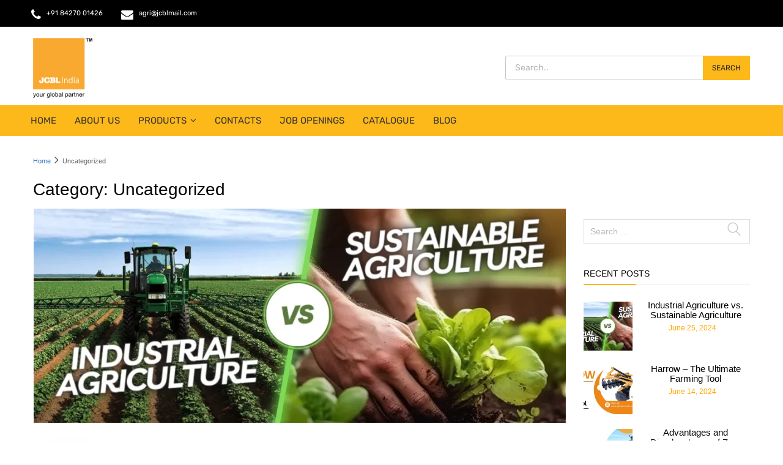

--- FILE ---
content_type: text/html; charset=UTF-8
request_url: https://jcblagri.com/blog/category/uncategorized/
body_size: 57492
content:
<!DOCTYPE html><html lang="en-US"><head><script data-no-optimize="1">var litespeed_docref=sessionStorage.getItem("litespeed_docref");litespeed_docref&&(Object.defineProperty(document,"referrer",{get:function(){return litespeed_docref}}),sessionStorage.removeItem("litespeed_docref"));</script> <meta charset="UTF-8"><meta name="viewport" content="width=device-width, initial-scale=1"><link rel="profile" href="http://gmpg.org/xfn/11"><meta name='robots' content='index, follow, max-image-preview:large, max-snippet:-1, max-video-preview:-1' /><style>img:is([sizes="auto" i], [sizes^="auto," i]) { contain-intrinsic-size: 3000px 1500px }</style><title>Uncategorized Archives - JCBL Agri | Farm Machinery Parts</title><link rel="canonical" href="https://jcblagri.com/blog/category/uncategorized/" /><link rel="next" href="https://jcblagri.com/blog/category/uncategorized/page/2/" /><meta property="og:locale" content="en_US" /><meta property="og:type" content="article" /><meta property="og:title" content="Uncategorized Archives - JCBL Agri | Farm Machinery Parts" /><meta property="og:url" content="https://jcblagri.com/blog/category/uncategorized/" /><meta property="og:site_name" content="JCBL Agri | Farm Machinery Parts" /><meta name="twitter:card" content="summary_large_image" /><meta name="twitter:site" content="@jcbl_agri" /><link rel="alternate" type="application/rss+xml" title="JCBL Agri | Farm Machinery Parts &raquo; Feed" href="https://jcblagri.com/feed/" /><link rel="alternate" type="application/rss+xml" title="JCBL Agri | Farm Machinery Parts &raquo; Comments Feed" href="https://jcblagri.com/comments/feed/" /><link rel="alternate" type="application/rss+xml" title="JCBL Agri | Farm Machinery Parts &raquo; Uncategorized Category Feed" href="https://jcblagri.com/blog/category/uncategorized/feed/" /><link data-optimized="2" rel="stylesheet" href="https://jcblagri.com/wp-content/litespeed/css/c918733cf66538b695e1a5288a73c654.css?ver=a356d" /><style id='classic-theme-styles-inline-css' type='text/css'>/*! This file is auto-generated */
.wp-block-button__link{color:#fff;background-color:#32373c;border-radius:9999px;box-shadow:none;text-decoration:none;padding:calc(.667em + 2px) calc(1.333em + 2px);font-size:1.125em}.wp-block-file__button{background:#32373c;color:#fff;text-decoration:none}</style><style id='wp-job-openings-blocks-style-inline-css' type='text/css'>.wp-block-create-block-wjo-block{background-color:#21759b;border:1px dotted red;color:#fff;padding:2px}.awsm-b-row{display:-webkit-box;display:-ms-flexbox;display:-webkit-flex;display:flex;display:flexbox;-webkit-flex-flow:row wrap;margin:0 -15px;-webkit-box-orient:horizontal;-webkit-box-direction:normal;-ms-flex-flow:row wrap;flex-flow:row wrap}.awsm-b-row,.awsm-b-row *,.awsm-b-row :after,.awsm-b-row :before{-webkit-box-sizing:border-box;box-sizing:border-box}.awsm-b-grid-item{display:-webkit-box;display:-ms-flexbox;display:-webkit-flex;display:flex;float:left;padding:0 15px!important;width:33.333%;-webkit-box-orient:vertical;-webkit-box-direction:normal;-ms-flex-direction:column;flex-direction:column;-webkit-flex-direction:column}.awsm-b-grid-col-4 .awsm-b-grid-item{width:25%}.awsm-b-grid-col-2 .awsm-b-grid-item{width:50%}.awsm-b-grid-col .awsm-b-grid-item{width:100%}.awsm-b-job-hide{display:none!important}.awsm-job-show{display:block!important}.awsm-b-job-item{background:#fff;font-size:14px;padding:20px}a.awsm-b-job-item{text-decoration:none!important}.awsm-b-grid-item .awsm-b-job-item{border:1px solid #dddfe3;border-radius:2px;-webkit-box-shadow:0 1px 4px 0 rgba(0,0,0,.05);box-shadow:0 1px 4px 0 rgba(0,0,0,.05);display:-webkit-box;display:-ms-flexbox;display:-webkit-flex;display:flex;margin-bottom:30px;-webkit-box-orient:vertical;-webkit-box-direction:normal;-ms-flex-direction:column;flex-direction:column;-webkit-flex-direction:column;-webkit-box-flex:1;-ms-flex-positive:1;flex-grow:1;-webkit-flex-grow:1;-webkit-transition:all .3s ease;transition:all .3s ease}.awsm-b-grid-item .awsm-b-job-item:focus,.awsm-b-grid-item .awsm-b-job-item:hover{-webkit-box-shadow:0 3px 15px -5px rgba(0,0,0,.2);box-shadow:0 3px 15px -5px rgba(0,0,0,.2)}.awsm-b-grid-item .awsm-job-featured-image{margin-bottom:14px}.awsm-b-job-item h2.awsm-b-job-post-title{font-size:18px;margin:0 0 15px;text-align:left}.awsm-b-job-item h2.awsm-b-job-post-title a{font-size:18px}.awsm-b-grid-item .awsm-job-info{margin-bottom:10px;min-height:83px}.awsm-b-grid-item .awsm-job-info p{margin:0 0 8px}.awsm-b-job-wrap:after{clear:both;content:"";display:table}.awsm-b-filter-wrap,.awsm-b-filter-wrap *{-webkit-box-sizing:border-box;box-sizing:border-box}.awsm-b-filter-wrap{margin:0 -10px 20px}.awsm-b-filter-wrap form{display:-webkit-box;display:-webkit-flex;display:-ms-flexbox;display:flex;-webkit-flex-wrap:wrap;-ms-flex-wrap:wrap;flex-wrap:wrap}.awsm-b-filter-wrap .awsm-b-filter-items{display:none}.awsm-b-filter-wrap.awsm-b-full-width-search-filter-wrap .awsm-b-filter-item-search,.awsm-b-filter-wrap.awsm-b-full-width-search-filter-wrap .awsm-b-filter-items,.awsm-b-filter-wrap.awsm-b-no-search-filter-wrap .awsm-b-filter-items{width:100%}.awsm-b-filter-toggle{border:1px solid #ccc;border-radius:4px;display:-webkit-box;display:-webkit-flex;display:-ms-flexbox;display:flex;-webkit-flex-flow:wrap;-ms-flex-flow:wrap;flex-flow:wrap;margin:0 10px 10px;outline:none!important;padding:12px;width:46px}.awsm-b-filter-toggle.awsm-on{background:#ccc}.awsm-b-filter-toggle svg{height:20px;width:20px}.awsm-b-filter-wrap.awsm-b-no-search-filter-wrap .awsm-b-filter-toggle{width:100%;-webkit-box-align:center;-webkit-align-items:center;-ms-flex-align:center;align-items:center;-webkit-box-pack:justify;-webkit-justify-content:space-between;-ms-flex-pack:justify;justify-content:space-between;text-decoration:none}.awsm-b-filter-wrap.awsm-b-no-search-filter-wrap .awsm-b-filter-toggle svg{height:22px;width:22px}@media(min-width:768px){.awsm-b-filter-wrap .awsm-b-filter-items{display:-webkit-box!important;display:-webkit-flex!important;display:-ms-flexbox!important;display:flex!important;-webkit-flex-wrap:wrap;-ms-flex-wrap:wrap;flex-wrap:wrap;width:calc(100% - 250px)}.awsm-b-filter-toggle{display:none}.awsm-b-filter-item-search{width:250px}}.awsm-b-filter-wrap .awsm-b-filter-item{padding:0 10px 10px}.awsm-b-filter-item-search{padding:0 10px 10px;position:relative}@media(max-width:768px){.awsm-b-filter-wrap .awsm-b-filter-items{width:100%}.awsm-b-filter-item-search{width:calc(100% - 66px)}.awsm-b-filter-wrap .awsm-b-filter-item .awsm-selectric-wrapper{min-width:100%}}.awsm-b-filter-wrap .awsm-b-filter-item .awsm-b-job-form-control{min-height:48px;padding-right:58px}.awsm-b-filter-item-search .awsm-b-job-form-control{min-height:48px;padding-right:48px}.awsm-b-filter-item-search-in{position:relative}.awsm-b-filter-item-search .awsm-b-job-search-icon-wrapper{color:#ccc;cursor:pointer;font-size:16px;height:100%;line-height:48px;position:absolute;right:0;text-align:center;top:0;width:48px}.awsm-b-jobs-none-container{padding:25px}.awsm-b-jobs-none-container p{margin:0;padding:5px}.awsm-b-row .awsm-b-jobs-pagination{padding:0 15px;width:100%}.awsm-b-jobs-pagination{float:left;width:100%}.awsm-b-load-more-main a.awsm-b-load-more,.awsm-load-more-classic a.page-numbers{background:#fff;border:1px solid #dddfe3;-webkit-box-shadow:0 1px 4px 0 rgba(0,0,0,.05);box-shadow:0 1px 4px 0 rgba(0,0,0,.05);display:block;margin:0!important;outline:none!important;padding:20px;text-align:center;text-decoration:none!important;-webkit-transition:all .3s ease;transition:all .3s ease}.awsm-load-more-classic a.page-numbers,.awsm-load-more-classic span.page-numbers{font-size:90%;padding:5px 10px}.awsm-load-more-classic{text-align:center}.awsm-b-load-more-main a.awsm-load-more:focus,.awsm-b-load-more-main a.awsm-load-more:hover,.awsm-load-more-classic a.page-numbers:focus,.awsm-load-more-classic a.page-numbers:hover{-webkit-box-shadow:0 3px 15px -5px rgba(0,0,0,.2);box-shadow:0 3px 15px -5px rgba(0,0,0,.2)}.awsm-b-jobs-pagination.awsm-load-more-classic ul{list-style:none;margin:0;padding:0}.awsm-b-jobs-pagination.awsm-load-more-classic ul li{display:inline-block}.awsm-b-lists{border:1px solid #ededed}.awsm-b-list-item{width:100%}.awsm-b-list-item h2.awsm-job-b-post-title{margin-bottom:0}.awsm-b-list-item .awsm-job-featured-image{float:left;margin-right:10px}.awsm-b-list-item .awsm-job-featured-image img{height:50px;width:50px}.awsm-b-list-item .awsm-b-job-item{border-bottom:1px solid rgba(0,0,0,.13)}.awsm-b-list-item .awsm-b-job-item:after{clear:both;content:"";display:table}.awsm-b-list-left-col{float:left;width:50%}.awsm-b-list-right-col{float:left;text-align:right;width:50%}.awsm-b-list-item .awsm-job-specification-wrapper{display:inline-block;vertical-align:middle}.awsm-b-list-item .awsm-job-specification-item{display:inline-block;margin:0 15px 0 0;vertical-align:middle}a.awsm-b-job-item .awsm-job-specification-item{color:#4c4c4c}.awsm-b-list-item .awsm-job-more-container{display:inline-block;vertical-align:middle}.awsm-job-more-container .awsm-job-more span:before{content:"→"}.awsm-b-lists .awsm-b-jobs-pagination{margin-top:30px}.awsm-job-specification-item>[class^=awsm-job-icon-]{margin-right:6px}.awsm-job-specification-term:after{content:", "}.awsm-job-specification-term:last-child:after{content:""}.awsm-job-single-wrap,.awsm-job-single-wrap *,.awsm-job-single-wrap :after,.awsm-job-single-wrap :before{-webkit-box-sizing:border-box;box-sizing:border-box}.awsm-job-single-wrap{margin-bottom:1.3em}.awsm-job-single-wrap:after{clear:both;content:"";display:table}.awsm-job-content{padding-bottom:32px}.awsm-job-single-wrap.awsm-col-2 .awsm-job-content{float:left;padding-right:15px;width:55%}.awsm-job-single-wrap.awsm-col-2 .awsm-job-form{float:left;padding-left:15px;width:45%}.awsm-job-head,.awsm_job_spec_above_content{margin-bottom:20px}.awsm-job-head h1{margin:0 0 20px}.awsm-job-list-info span{margin-right:10px}.awsm-job-single-wrap .awsm-job-expiration-label{font-weight:700}.awsm-job-form-inner{background:#fff;border:1px solid #dddfe3;padding:35px}.awsm-job-form-inner h2{margin:0 0 30px}.awsm-job-form-group{margin-bottom:20px}.awsm-job-form-group input[type=checkbox],.awsm-job-form-group input[type=radio]{margin-right:5px}.awsm-job-form-group label{display:block;margin-bottom:10px}.awsm-job-form-options-container label,.awsm-job-inline-group label{display:inline;font-weight:400}.awsm-b-job-form-control{display:block;width:100%}.awsm-job-form-options-container span{display:inline-block;margin-bottom:10px;margin-left:10px}.awsm-job-submit{background:#0195ff;border:1px solid #0195ff;color:#fff;padding:10px 30px}.awsm-job-submit:focus,.awsm-job-submit:hover{background:rgba(0,0,0,0);color:#0195ff}.awsm-job-form-error{color:#db4c4c;font-weight:500}.awsm-b-job-form-control.awsm-job-form-error,.awsm-b-job-form-control.awsm-job-form-error:focus{border:1px solid #db4c4c}.awsm-error-message,.awsm-success-message{padding:12px 25px}.awsm-error-message p:empty,.awsm-success-message p:empty{display:none}.awsm-error-message p,.awsm-success-message p{margin:0!important;padding:0!important}.awsm-success-message{border:1px solid #1ea508}.awsm-error-message{border:1px solid #db4c4c}ul.awsm-error-message li{line-height:1.8em;margin-left:1.2em}.awsm-expired-message{padding:25px}.awsm-expired-message p{margin:1em 0}.awsm-job-container{margin:0 auto;max-width:1170px;padding:50px 0;width:100%}.awsm-jobs-loading{position:relative}.awsm-b-job-listings:after{content:"";height:100%;left:0;opacity:0;position:absolute;top:0;-webkit-transition:all .3s ease;transition:all .3s ease;visibility:hidden;width:100%}.awsm-b-job-listings.awsm-jobs-loading:after{opacity:1;visibility:visible}.awsm-b-sr-only{height:1px;margin:-1px;overflow:hidden;padding:0;position:absolute;width:1px;clip:rect(0,0,0,0);border:0}@media(max-width:1024px){.awsm-b-grid-col-4 .awsm-b-grid-item{width:33.333%}}@media(max-width:992px){.awsm-job-single-wrap.awsm-col-2 .awsm-job-content{padding-right:0;width:100%}.awsm-job-single-wrap.awsm-col-2 .awsm-job-form{padding-left:0;width:100%}}@media(max-width:768px){.awsm-b-grid-col-3 .awsm-b-grid-item,.awsm-b-grid-col-4 .awsm-b-grid-item,.awsm-b-grid-item{width:50%}.awsm-b-list-left-col{padding-bottom:10px;width:100%}.awsm-b-list-right-col{text-align:left;width:100%}}@media(max-width:648px){.awsm-b-grid-col-2 .awsm-b-grid-item,.awsm-b-grid-col-3 .awsm-b-grid-item,.awsm-b-grid-col-4 .awsm-b-grid-item,.awsm-b-grid-item{width:100%}.awsm-b-list-item .awsm-job-specification-wrapper{display:block;float:none;padding-bottom:5px}.awsm-b-list-item .awsm-job-more-container{display:block;float:none}}.awsm-job-form-plugin-style .awsm-b-job-form-control{border:1px solid #ccc;border-radius:4px;color:#060606;display:block;font:inherit;line-height:1;min-height:46px;padding:8px 15px;-webkit-transition:all .3s ease;transition:all .3s ease;width:100%}.awsm-job-form-plugin-style .awsm-b-job-form-control:focus{border-color:#060606;-webkit-box-shadow:none;box-shadow:none;outline:none}.awsm-job-form-plugin-style .awsm-b-job-form-control.awsm-job-form-error{border-color:#db4c4c}.awsm-job-form-plugin-style textarea.awsm-b-job-form-control{min-height:80px}.awsm-job-form-plugin-style .awsm-application-submit-btn,.awsm-job-form-plugin-style .awsm-jobs-primary-button{background:#060606;border-radius:45px;color:#fff;padding:16px 32px;-webkit-transition:all .3s ease;transition:all .3s ease}.awsm-job-form-plugin-style .awsm-application-submit-btn:focus,.awsm-job-form-plugin-style .awsm-application-submit-btn:hover,.awsm-job-form-plugin-style .awsm-jobs-primary-button:focus,.awsm-job-form-plugin-style .awsm-jobs-primary-button:hover{background:#060606;color:#fff;outline:none}.awsm-job-form-plugin-style .awsm-jobs-primary-button{cursor:pointer}.awsm-job-form-plugin-style .awsm-jobs-primary-button:disabled{opacity:.5;pointer-events:none}.awsm-job-form-plugin-style .awsm-selectric{border-color:#ccc;border-radius:4px;-webkit-box-shadow:none;box-shadow:none}.awsm-job-form-plugin-style .awsm-selectric-open .awsm-selectric{border-color:#060606}.awsm-job-form-plugin-style .awsm-selectric .label{margin-left:15px}.awsm-jobs-is-block-theme .site-branding{padding:0 2.1rem}.awsm-jobs-is-block-theme .site-content{padding:0 2.1rem 3rem}.awsm-jobs-is-block-theme .site-title{margin-bottom:0}.awsm-b-job-wrap,.awsm-b-job-wrap *{-webkit-box-sizing:border-box;box-sizing:border-box}</style><style id='global-styles-inline-css' type='text/css'>:root{--wp--preset--aspect-ratio--square: 1;--wp--preset--aspect-ratio--4-3: 4/3;--wp--preset--aspect-ratio--3-4: 3/4;--wp--preset--aspect-ratio--3-2: 3/2;--wp--preset--aspect-ratio--2-3: 2/3;--wp--preset--aspect-ratio--16-9: 16/9;--wp--preset--aspect-ratio--9-16: 9/16;--wp--preset--color--black: #000000;--wp--preset--color--cyan-bluish-gray: #abb8c3;--wp--preset--color--white: #ffffff;--wp--preset--color--pale-pink: #f78da7;--wp--preset--color--vivid-red: #cf2e2e;--wp--preset--color--luminous-vivid-orange: #ff6900;--wp--preset--color--luminous-vivid-amber: #fcb900;--wp--preset--color--light-green-cyan: #7bdcb5;--wp--preset--color--vivid-green-cyan: #00d084;--wp--preset--color--pale-cyan-blue: #8ed1fc;--wp--preset--color--vivid-cyan-blue: #0693e3;--wp--preset--color--vivid-purple: #9b51e0;--wp--preset--gradient--vivid-cyan-blue-to-vivid-purple: linear-gradient(135deg,rgba(6,147,227,1) 0%,rgb(155,81,224) 100%);--wp--preset--gradient--light-green-cyan-to-vivid-green-cyan: linear-gradient(135deg,rgb(122,220,180) 0%,rgb(0,208,130) 100%);--wp--preset--gradient--luminous-vivid-amber-to-luminous-vivid-orange: linear-gradient(135deg,rgba(252,185,0,1) 0%,rgba(255,105,0,1) 100%);--wp--preset--gradient--luminous-vivid-orange-to-vivid-red: linear-gradient(135deg,rgba(255,105,0,1) 0%,rgb(207,46,46) 100%);--wp--preset--gradient--very-light-gray-to-cyan-bluish-gray: linear-gradient(135deg,rgb(238,238,238) 0%,rgb(169,184,195) 100%);--wp--preset--gradient--cool-to-warm-spectrum: linear-gradient(135deg,rgb(74,234,220) 0%,rgb(151,120,209) 20%,rgb(207,42,186) 40%,rgb(238,44,130) 60%,rgb(251,105,98) 80%,rgb(254,248,76) 100%);--wp--preset--gradient--blush-light-purple: linear-gradient(135deg,rgb(255,206,236) 0%,rgb(152,150,240) 100%);--wp--preset--gradient--blush-bordeaux: linear-gradient(135deg,rgb(254,205,165) 0%,rgb(254,45,45) 50%,rgb(107,0,62) 100%);--wp--preset--gradient--luminous-dusk: linear-gradient(135deg,rgb(255,203,112) 0%,rgb(199,81,192) 50%,rgb(65,88,208) 100%);--wp--preset--gradient--pale-ocean: linear-gradient(135deg,rgb(255,245,203) 0%,rgb(182,227,212) 50%,rgb(51,167,181) 100%);--wp--preset--gradient--electric-grass: linear-gradient(135deg,rgb(202,248,128) 0%,rgb(113,206,126) 100%);--wp--preset--gradient--midnight: linear-gradient(135deg,rgb(2,3,129) 0%,rgb(40,116,252) 100%);--wp--preset--font-size--small: 13px;--wp--preset--font-size--medium: 20px;--wp--preset--font-size--large: 36px;--wp--preset--font-size--x-large: 42px;--wp--preset--spacing--20: 0.44rem;--wp--preset--spacing--30: 0.67rem;--wp--preset--spacing--40: 1rem;--wp--preset--spacing--50: 1.5rem;--wp--preset--spacing--60: 2.25rem;--wp--preset--spacing--70: 3.38rem;--wp--preset--spacing--80: 5.06rem;--wp--preset--shadow--natural: 6px 6px 9px rgba(0, 0, 0, 0.2);--wp--preset--shadow--deep: 12px 12px 50px rgba(0, 0, 0, 0.4);--wp--preset--shadow--sharp: 6px 6px 0px rgba(0, 0, 0, 0.2);--wp--preset--shadow--outlined: 6px 6px 0px -3px rgba(255, 255, 255, 1), 6px 6px rgba(0, 0, 0, 1);--wp--preset--shadow--crisp: 6px 6px 0px rgba(0, 0, 0, 1);}:where(.is-layout-flex){gap: 0.5em;}:where(.is-layout-grid){gap: 0.5em;}body .is-layout-flex{display: flex;}.is-layout-flex{flex-wrap: wrap;align-items: center;}.is-layout-flex > :is(*, div){margin: 0;}body .is-layout-grid{display: grid;}.is-layout-grid > :is(*, div){margin: 0;}:where(.wp-block-columns.is-layout-flex){gap: 2em;}:where(.wp-block-columns.is-layout-grid){gap: 2em;}:where(.wp-block-post-template.is-layout-flex){gap: 1.25em;}:where(.wp-block-post-template.is-layout-grid){gap: 1.25em;}.has-black-color{color: var(--wp--preset--color--black) !important;}.has-cyan-bluish-gray-color{color: var(--wp--preset--color--cyan-bluish-gray) !important;}.has-white-color{color: var(--wp--preset--color--white) !important;}.has-pale-pink-color{color: var(--wp--preset--color--pale-pink) !important;}.has-vivid-red-color{color: var(--wp--preset--color--vivid-red) !important;}.has-luminous-vivid-orange-color{color: var(--wp--preset--color--luminous-vivid-orange) !important;}.has-luminous-vivid-amber-color{color: var(--wp--preset--color--luminous-vivid-amber) !important;}.has-light-green-cyan-color{color: var(--wp--preset--color--light-green-cyan) !important;}.has-vivid-green-cyan-color{color: var(--wp--preset--color--vivid-green-cyan) !important;}.has-pale-cyan-blue-color{color: var(--wp--preset--color--pale-cyan-blue) !important;}.has-vivid-cyan-blue-color{color: var(--wp--preset--color--vivid-cyan-blue) !important;}.has-vivid-purple-color{color: var(--wp--preset--color--vivid-purple) !important;}.has-black-background-color{background-color: var(--wp--preset--color--black) !important;}.has-cyan-bluish-gray-background-color{background-color: var(--wp--preset--color--cyan-bluish-gray) !important;}.has-white-background-color{background-color: var(--wp--preset--color--white) !important;}.has-pale-pink-background-color{background-color: var(--wp--preset--color--pale-pink) !important;}.has-vivid-red-background-color{background-color: var(--wp--preset--color--vivid-red) !important;}.has-luminous-vivid-orange-background-color{background-color: var(--wp--preset--color--luminous-vivid-orange) !important;}.has-luminous-vivid-amber-background-color{background-color: var(--wp--preset--color--luminous-vivid-amber) !important;}.has-light-green-cyan-background-color{background-color: var(--wp--preset--color--light-green-cyan) !important;}.has-vivid-green-cyan-background-color{background-color: var(--wp--preset--color--vivid-green-cyan) !important;}.has-pale-cyan-blue-background-color{background-color: var(--wp--preset--color--pale-cyan-blue) !important;}.has-vivid-cyan-blue-background-color{background-color: var(--wp--preset--color--vivid-cyan-blue) !important;}.has-vivid-purple-background-color{background-color: var(--wp--preset--color--vivid-purple) !important;}.has-black-border-color{border-color: var(--wp--preset--color--black) !important;}.has-cyan-bluish-gray-border-color{border-color: var(--wp--preset--color--cyan-bluish-gray) !important;}.has-white-border-color{border-color: var(--wp--preset--color--white) !important;}.has-pale-pink-border-color{border-color: var(--wp--preset--color--pale-pink) !important;}.has-vivid-red-border-color{border-color: var(--wp--preset--color--vivid-red) !important;}.has-luminous-vivid-orange-border-color{border-color: var(--wp--preset--color--luminous-vivid-orange) !important;}.has-luminous-vivid-amber-border-color{border-color: var(--wp--preset--color--luminous-vivid-amber) !important;}.has-light-green-cyan-border-color{border-color: var(--wp--preset--color--light-green-cyan) !important;}.has-vivid-green-cyan-border-color{border-color: var(--wp--preset--color--vivid-green-cyan) !important;}.has-pale-cyan-blue-border-color{border-color: var(--wp--preset--color--pale-cyan-blue) !important;}.has-vivid-cyan-blue-border-color{border-color: var(--wp--preset--color--vivid-cyan-blue) !important;}.has-vivid-purple-border-color{border-color: var(--wp--preset--color--vivid-purple) !important;}.has-vivid-cyan-blue-to-vivid-purple-gradient-background{background: var(--wp--preset--gradient--vivid-cyan-blue-to-vivid-purple) !important;}.has-light-green-cyan-to-vivid-green-cyan-gradient-background{background: var(--wp--preset--gradient--light-green-cyan-to-vivid-green-cyan) !important;}.has-luminous-vivid-amber-to-luminous-vivid-orange-gradient-background{background: var(--wp--preset--gradient--luminous-vivid-amber-to-luminous-vivid-orange) !important;}.has-luminous-vivid-orange-to-vivid-red-gradient-background{background: var(--wp--preset--gradient--luminous-vivid-orange-to-vivid-red) !important;}.has-very-light-gray-to-cyan-bluish-gray-gradient-background{background: var(--wp--preset--gradient--very-light-gray-to-cyan-bluish-gray) !important;}.has-cool-to-warm-spectrum-gradient-background{background: var(--wp--preset--gradient--cool-to-warm-spectrum) !important;}.has-blush-light-purple-gradient-background{background: var(--wp--preset--gradient--blush-light-purple) !important;}.has-blush-bordeaux-gradient-background{background: var(--wp--preset--gradient--blush-bordeaux) !important;}.has-luminous-dusk-gradient-background{background: var(--wp--preset--gradient--luminous-dusk) !important;}.has-pale-ocean-gradient-background{background: var(--wp--preset--gradient--pale-ocean) !important;}.has-electric-grass-gradient-background{background: var(--wp--preset--gradient--electric-grass) !important;}.has-midnight-gradient-background{background: var(--wp--preset--gradient--midnight) !important;}.has-small-font-size{font-size: var(--wp--preset--font-size--small) !important;}.has-medium-font-size{font-size: var(--wp--preset--font-size--medium) !important;}.has-large-font-size{font-size: var(--wp--preset--font-size--large) !important;}.has-x-large-font-size{font-size: var(--wp--preset--font-size--x-large) !important;}
:where(.wp-block-post-template.is-layout-flex){gap: 1.25em;}:where(.wp-block-post-template.is-layout-grid){gap: 1.25em;}
:where(.wp-block-columns.is-layout-flex){gap: 2em;}:where(.wp-block-columns.is-layout-grid){gap: 2em;}
:root :where(.wp-block-pullquote){font-size: 1.5em;line-height: 1.6;}</style><style id='rs-plugin-settings-inline-css' type='text/css'>#rs-demo-id {}</style><style id='woocommerce-inline-inline-css' type='text/css'>.woocommerce form .form-row .required { visibility: visible; }</style><style id='ez-toc-inline-css' type='text/css'>div#ez-toc-container .ez-toc-title {font-size: 120%;}div#ez-toc-container .ez-toc-title {font-weight: 500;}div#ez-toc-container ul li {font-size: 95%;}div#ez-toc-container ul li {font-weight: 500;}div#ez-toc-container nav ul ul li {font-size: 90%;}
.ez-toc-container-direction {direction: ltr;}.ez-toc-counter ul{counter-reset: item ;}.ez-toc-counter nav ul li a::before {content: counters(item, '.', decimal) '. ';display: inline-block;counter-increment: item;flex-grow: 0;flex-shrink: 0;margin-right: .2em; float: left; }.ez-toc-widget-direction {direction: ltr;}.ez-toc-widget-container ul{counter-reset: item ;}.ez-toc-widget-container nav ul li a::before {content: counters(item, '.', decimal) '. ';display: inline-block;counter-increment: item;flex-grow: 0;flex-shrink: 0;margin-right: .2em; float: left; }</style><style id='chromium-style-inline-css' type='text/css'>@media screen and (min-width: 1024px){
						.product-images-wrapper .flex-control-thumbs {
							width: 85px !important;
						}
					}</style><script type="litespeed/javascript" data-src="https://jcblagri.com/wp-includes/js/jquery/jquery.min.js" id="jquery-core-js"></script> <script id="wc-add-to-cart-js-extra" type="litespeed/javascript">var wc_add_to_cart_params={"ajax_url":"\/wp-admin\/admin-ajax.php","wc_ajax_url":"\/?wc-ajax=%%endpoint%%","i18n_view_cart":"View cart","cart_url":"https:\/\/jcblagri.com","is_cart":"","cart_redirect_after_add":"no"}</script> <script id="woocommerce-js-extra" type="litespeed/javascript">var woocommerce_params={"ajax_url":"\/wp-admin\/admin-ajax.php","wc_ajax_url":"\/?wc-ajax=%%endpoint%%","i18n_password_show":"Show password","i18n_password_hide":"Hide password"}</script> <link rel="https://api.w.org/" href="https://jcblagri.com/wp-json/" /><link rel="alternate" title="JSON" type="application/json" href="https://jcblagri.com/wp-json/wp/v2/categories/1" /><link rel="EditURI" type="application/rsd+xml" title="RSD" href="https://jcblagri.com/xmlrpc.php?rsd" /><meta name="generator" content="WordPress 6.8.3" /><meta name="generator" content="WooCommerce 10.1.2" /><meta name="cdp-version" content="1.5.0" /> <script type="litespeed/javascript">(function(w,d,s,l,i){w[l]=w[l]||[];w[l].push({'gtm.start':new Date().getTime(),event:'gtm.js'});var f=d.getElementsByTagName(s)[0],j=d.createElement(s),dl=l!='dataLayer'?'&l='+l:'';j.async=!0;j.src='https://www.googletagmanager.com/gtm.js?id='+i+dl;f.parentNode.insertBefore(j,f)})(window,document,'script','dataLayer','GTM-PNV98NG6')</script> <style>.dgwt-wcas-ico-magnifier,.dgwt-wcas-ico-magnifier-handler{max-width:20px}.dgwt-wcas-search-wrapp{max-width:600px}.dgwt-wcas-search-wrapp .dgwt-wcas-sf-wrapp input[type=search].dgwt-wcas-search-input,.dgwt-wcas-search-wrapp .dgwt-wcas-sf-wrapp input[type=search].dgwt-wcas-search-input:hover,.dgwt-wcas-search-wrapp .dgwt-wcas-sf-wrapp input[type=search].dgwt-wcas-search-input:focus{background-color:#fff;color:#9eadb6;border-color:#bec8ce}.dgwt-wcas-sf-wrapp input[type=search].dgwt-wcas-search-input::placeholder{color:#9eadb6;opacity:.3}.dgwt-wcas-sf-wrapp input[type=search].dgwt-wcas-search-input::-webkit-input-placeholder{color:#9eadb6;opacity:.3}.dgwt-wcas-sf-wrapp input[type=search].dgwt-wcas-search-input:-moz-placeholder{color:#9eadb6;opacity:.3}.dgwt-wcas-sf-wrapp input[type=search].dgwt-wcas-search-input::-moz-placeholder{color:#9eadb6;opacity:.3}.dgwt-wcas-sf-wrapp input[type=search].dgwt-wcas-search-input:-ms-input-placeholder{color:#9eadb6}.dgwt-wcas-no-submit.dgwt-wcas-search-wrapp .dgwt-wcas-ico-magnifier path,.dgwt-wcas-search-wrapp .dgwt-wcas-close path{fill:#9eadb6}.dgwt-wcas-loader-circular-path{stroke:#9eadb6}.dgwt-wcas-preloader{opacity:.6}.dgwt-wcas-search-wrapp .dgwt-wcas-sf-wrapp .dgwt-wcas-search-submit::before{border-color:transparent #212121}.dgwt-wcas-search-wrapp .dgwt-wcas-sf-wrapp .dgwt-wcas-search-submit:hover::before,.dgwt-wcas-search-wrapp .dgwt-wcas-sf-wrapp .dgwt-wcas-search-submit:focus::before{border-right-color:#212121}.dgwt-wcas-search-wrapp .dgwt-wcas-sf-wrapp .dgwt-wcas-search-submit,.dgwt-wcas-om-bar .dgwt-wcas-om-return{background-color:#212121;color:#fff}.dgwt-wcas-search-wrapp .dgwt-wcas-ico-magnifier,.dgwt-wcas-search-wrapp .dgwt-wcas-sf-wrapp .dgwt-wcas-search-submit svg path,.dgwt-wcas-om-bar .dgwt-wcas-om-return svg path{fill:#fff}.dgwt-wcas-suggestions-wrapp,.dgwt-wcas-details-wrapp{background-color:#f6f6f6}.dgwt-wcas-suggestion-selected{background-color:#fff}.dgwt-wcas-suggestions-wrapp *,.dgwt-wcas-details-wrapp *,.dgwt-wcas-sd,.dgwt-wcas-suggestion *{color:#626262}.dgwt-wcas-st strong,.dgwt-wcas-sd strong{color:#fdb819}.dgwt-wcas-suggestions-wrapp,.dgwt-wcas-details-wrapp,.dgwt-wcas-suggestion,.dgwt-wcas-datails-title,.dgwt-wcas-details-more-products{border-color:#bec8ce!important}</style><noscript><style>.woocommerce-product-gallery{ opacity: 1 !important; }</style></noscript><meta name="generator" content="Elementor 3.32.5; features: additional_custom_breakpoints; settings: css_print_method-external, google_font-enabled, font_display-auto"><style>.e-con.e-parent:nth-of-type(n+4):not(.e-lazyloaded):not(.e-no-lazyload),
				.e-con.e-parent:nth-of-type(n+4):not(.e-lazyloaded):not(.e-no-lazyload) * {
					background-image: none !important;
				}
				@media screen and (max-height: 1024px) {
					.e-con.e-parent:nth-of-type(n+3):not(.e-lazyloaded):not(.e-no-lazyload),
					.e-con.e-parent:nth-of-type(n+3):not(.e-lazyloaded):not(.e-no-lazyload) * {
						background-image: none !important;
					}
				}
				@media screen and (max-height: 640px) {
					.e-con.e-parent:nth-of-type(n+2):not(.e-lazyloaded):not(.e-no-lazyload),
					.e-con.e-parent:nth-of-type(n+2):not(.e-lazyloaded):not(.e-no-lazyload) * {
						background-image: none !important;
					}
				}</style><meta name="generator" content="Powered by Slider Revolution 6.4.11 - responsive, Mobile-Friendly Slider Plugin for WordPress with comfortable drag and drop interface." /><link rel="icon" href="https://jcblagri.com/wp-content/uploads/2022/11/JCBL-LOGO-64x65.png" sizes="32x32" /><link rel="icon" href="https://jcblagri.com/wp-content/uploads/2022/11/JCBL-LOGO-300x300.png" sizes="192x192" /><link rel="apple-touch-icon" href="https://jcblagri.com/wp-content/uploads/2022/11/JCBL-LOGO-300x300.png" /><meta name="msapplication-TileImage" content="https://jcblagri.com/wp-content/uploads/2022/11/JCBL-LOGO-300x300.png" /> <script type="litespeed/javascript">function setREVStartSize(e){window.RSIW=window.RSIW===undefined?window.innerWidth:window.RSIW;window.RSIH=window.RSIH===undefined?window.innerHeight:window.RSIH;try{var pw=document.getElementById(e.c).parentNode.offsetWidth,newh;pw=pw===0||isNaN(pw)?window.RSIW:pw;e.tabw=e.tabw===undefined?0:parseInt(e.tabw);e.thumbw=e.thumbw===undefined?0:parseInt(e.thumbw);e.tabh=e.tabh===undefined?0:parseInt(e.tabh);e.thumbh=e.thumbh===undefined?0:parseInt(e.thumbh);e.tabhide=e.tabhide===undefined?0:parseInt(e.tabhide);e.thumbhide=e.thumbhide===undefined?0:parseInt(e.thumbhide);e.mh=e.mh===undefined||e.mh==""||e.mh==="auto"?0:parseInt(e.mh,0);if(e.layout==="fullscreen"||e.l==="fullscreen")
newh=Math.max(e.mh,window.RSIH);else{e.gw=Array.isArray(e.gw)?e.gw:[e.gw];for(var i in e.rl)if(e.gw[i]===undefined||e.gw[i]===0)e.gw[i]=e.gw[i-1];e.gh=e.el===undefined||e.el===""||(Array.isArray(e.el)&&e.el.length==0)?e.gh:e.el;e.gh=Array.isArray(e.gh)?e.gh:[e.gh];for(var i in e.rl)if(e.gh[i]===undefined||e.gh[i]===0)e.gh[i]=e.gh[i-1];var nl=new Array(e.rl.length),ix=0,sl;e.tabw=e.tabhide>=pw?0:e.tabw;e.thumbw=e.thumbhide>=pw?0:e.thumbw;e.tabh=e.tabhide>=pw?0:e.tabh;e.thumbh=e.thumbhide>=pw?0:e.thumbh;for(var i in e.rl)nl[i]=e.rl[i]<window.RSIW?0:e.rl[i];sl=nl[0];for(var i in nl)if(sl>nl[i]&&nl[i]>0){sl=nl[i];ix=i}
var m=pw>(e.gw[ix]+e.tabw+e.thumbw)?1:(pw-(e.tabw+e.thumbw))/(e.gw[ix]);newh=(e.gh[ix]*m)+(e.tabh+e.thumbh)}
if(window.rs_init_css===undefined)window.rs_init_css=document.head.appendChild(document.createElement("style"));document.getElementById(e.c).height=newh+"px";window.rs_init_css.innerHTML+="#"+e.c+"_wrapper { height: "+newh+"px }"}catch(e){console.log("Failure at Presize of Slider:"+e)}}</script> <style type="text/css" id="wp-custom-css">.single-post .entry-content p, .single-post .entry-content li{
    font-size: 16px !important;
}

blockquote {
    padding: 54px 35px !important;
}
.single-post .entry-content p {
    font-size: 16px !important;
}


.blog .entry-content {
    font-size: 16px !important;
}

footer.site-footer .site-info {
    border-top: 1px solid #8a7c7c;
}
.widget.woocommerce li{
	list-style:square !important;
	color: #fdb819;
}

li.cat-item::before{	
	    content: "";
    display: block;
    width: 4px;
    height: 4px;
    background-color: #fdb819;
    position: absolute;
    left: -1em;
    top: 10px;
}
.site-header {
    z-index: 999;
}

/*.aa-slider #rev_slider_1_1 {
    width: 100% !important;
    height: auto !important;
}*/


.front-page-shortcode {
    display: none;
}
.mega-description-group span.mega-menu-description{
 	display: none !important;
 }

div#tab-description table{
        overflow-y: auto;
}

div#tab-description tbody {
  
  overflow: scroll;
}

div#tab-description table {
  border-collapse: collapse;
  border-spacing: 0;
  width: 100%;
  border: 1px solid #ddd;
}

div#tab-description th, div#tab-description td {
  text-align: left;
  padding: 8px;
}

div#tab-description tr:nth-child(even){background-color: #f2f2f2}


.woocommerce-Tabs-panel h2:first-child {
  display:none;
}


@media screen and (min-width: 768px) {
	.blog .site-sidebar {
		padding-top: 4em;
	}
	.archive:not(.woocommerce) .site-sidebar {
		padding-top: 65px;
	}
	.primary-nav-wrapper {
	  height: 50px;
  }
}

.elementor-1961 .elementor-element.elementor-element-01e8704 iframe {
    max-height: 450px;
}

.site-logo img {
	max-width: 97px;
}

@media screen and (min-width: 768px) {
	.site-branding .hgroup-sidebar .widget.widget_search {
		width: 600px;
		max-width: 100%;
	}
}

@media screen and (min-width: 801px) {
	.logo-pos-left .site-branding .hgroup-sidebar .widget.widget_search {
			width: 600px;
	}
}

.site .dgwt-wcas-search-wrapp .dgwt-wcas-sf-wrapp .dgwt-wcas-search-input, .site .dgwt-wcas-search-wrapp .dgwt-wcas-sf-wrapp .dgwt-wcas-search-input:hover, .site .dgwt-wcas-search-wrapp .dgwt-wcas-sf-wrapp .dgwt-wcas-search-input:focus {
    border-color: #fff;
}
/* custom Css */

.widget_tz_contacts ul li.a-email a {
    color: black;
    font-weight: 500;
}
.widget_tz_socials ul.inline-mode.rectangles li i {
	border-radius:3rem;
}
.front-page-shortcode {
 padding: 0 12em!important;	
}
.gmqqp_submit_btn {
	padding: 1px 15px;align-content
}
.footer-widgets .widget-area .widget + .widget {
   margin-top: 0px; 
}
.main-navigation.primary-nav{
	  margin-top: -18px;
}
@media only screen and (max-width: 600px) {
.front-page-shortcode 
 {display:none;}
}
@media only screen and (max-width: 1020px) {
  .front-page-shortcode  {
    display: none;
  }
}
.top-bar-left-sec{ 
display: flex;
flex-direction: row;
justify-content: center;
margin-top: 5px;
}
.notranslate{
	background: black;
    color: white;
}
li.product .star-rating {
	display:none;
}
.product .reviews-wrapper {
	display:none;
}
.gmwqp_inner_popup_op h3 {
	background-color:#fdb819!important;
}
label.gmqqp_label {
	font-family:inherit;
}
.banner-content{
	text-transform: uppercase; 
	font-size: 30px;
}
@media only screen and (max-width: 1020px) {
.banner-content{
	 	font-size: 14px;
}	
}
@media only screen and (max-width: 767px) {
/* 	.site-header {
    z-index: -999;
} */
	.aa-home-slider .elementor-widget-container {
    padding-top: 10px;
}
	
	nav#site-navigation {
    z-index: -1;
}
	.aa-home-slider .wp-block-themepunch-revslider {
    top: 74px;
}
	.header-top{
		display:none;
	  }
	.site-logo{
/* 		display:none; */
		}
	.hgroup-sidebar{
	 margin-top: 6px;
	}
}
.widget_tz_categories.alt-style ul.pt-categories {
    padding: 15px 6px;
}
#mega-menu-wrap-primary-nav #mega-menu-primary-nav > li.mega-menu-megamenu.mega-menu-item {
	display:none;
}

@font-face {
    font-family: 'rubik';
    src: url('https://jcblagri.com/wp-content/fonts/rubik/iJWZBXyIfDnIV5PNhY1KTN7Z-Yh-B4iFV0UzdYPFkaVN.woff');
    }
.fa {
    font: normal normal normal 20px/1 FontAwesome!important;
}
.woocommerce-loop-product__title {
	font-size: 16px!important;
}</style><style id="kirki-inline-styles">.site-header h1.site-title{font-family:Rubik;font-size:30px;line-height:1;color:#000000;}#chromium-gallery{grid-column-gap:15px;grid-row-gap:15px;}.filters-wrapper li{color:#81858c;background-color:#fff;}.filters-wrapper li:active,.filters-wrapper li:focus,.filters-wrapper li:hover{color:#212121;background-color:#fdb819;}.site-header{background:#ffffff;background-color:#ffffff;background-repeat:repeat-all;background-position:center center;background-attachment:scroll;font-family:Rubik;-webkit-background-size:cover;-moz-background-size:cover;-ms-background-size:cover;-o-background-size:cover;background-size:cover;}.header-top{background-color:#000000;}.header-top,.tz-login-heading.inline .my-account:after{color:#000000;}.primary-nav{background-color:#fdb819;}.site-footer{background:#212121;background-color:#212121;background-repeat:repeat-all;background-position:center center;background-attachment:scroll;color:#9a9a9a;-webkit-background-size:cover;-moz-background-size:cover;-ms-background-size:cover;-o-background-size:cover;background-size:cover;}body{font-family:Rubik;}.tz-product-tabs .nav-tabs > li > a:active,.tz-product-tabs .nav-tabs > li > a:focus,.tz-product-tabs .nav-tabs > li > a:hover,.tz-product-tabs .nav-tabs > li.active > a,.tz-sales-carousel .sale-title-wrapper span,body,ul#shipping_method .amount{color:#626262;}#ship-to-different-address,.author-info .author-bio,.blog article.type-post,.comments-area .comment,.comments-area .pingback,.elementor-widget .product_list_widget .price del,.form-row label,.quantity input[type=number],.shop_table.cart td.product-price,.site-breadcrumbs,.tz-categories-grid li:not(.show-all) a,.tz-from-blog .entry-excerpt,.tz-hoverable-tabs p a,.tz-login-form-wrapper p::after,.tz-product-tabs .nav-tabs > li > a,.tz-sales-carousel .countdown-section::before,.tz-sales-carousel .price-wrapper del,.tz-sales-carousel .sale-description,.widget .product_list_widget .price del,.widget_calendar,.widget_tz_shopping_cart .widget_shopping_cart_content .total strong,.widget_tz_shopping_cart ul.cart_list li a.remove,.woocommerce-Reviews .description,.woocommerce-checkout-review-order-table tbody tr,td.product-remove a,ul#shipping_method li input + label{color:#626262;}td.product-remove a{border-color:#626262;}.quantity .quantity-button:after,.quantity .quantity-button:before{background-color:#626262;}.blog-grid-posts article.type-post .post-date-wrapper span.border,.chromium-look-tires .hgroup-sidebar .widget_tz_shopping_cart .heading,.elementor-widget .product_list_widget .save-percent,.product .onsale,.product .onsale:before,.product .save-percent,.product.badges-style-3 .onsale,.site-header .compare-count-wrapper,.site-header .wishlist-count-wrapper,.site-sidebar.style-1 .widget .widget-title:after,.site-sidebar.style-1 .widget:not(.widget_tz_categories) .widget-title span:after,.tz-from-blog .item-content ul.post-categories a,.tz-like-wrapper .wrapper a:hover,.tz-product-tabs .nav-tabs > li > a::before,.tz-sales-carousel .countdown-section,.ui-slider-horizontal .ui-slider-range,.widget .product_list_widget .save-percent,.widget_categories ul li:before, .widget_archive ul li:before, .widget_pages ul li:before, .widget_rss ul li:before, .widget_nav_menu ul li:before,.widget_tz_categories.alt-style .widget-title,.widget_tz_socials ul.inline-mode li i:hover,article.type-post .custom-post-label,body:not(.chromium-look-tires) .elementor-widget-wp-widget-tz_woo_cart .heading .cart-count-wrapper,body:not(.chromium-look-tires) .widget_tz_shopping_cart .heading .cart-count-wrapper,figure.effect-sarah,ul.tabs.wc-tabs > li > a::before{background-color:#fdb819;}.button.tm-woocompare-button-single:before,.button.tm-woowishlist-button-single:before,.cart_totals tr.order-total td,.chromium-look-tires .hgroup-sidebar .widget_tz_shopping_cart .heading .cart-count-wrapper,.chromium-look-tools .tz-login-heading .logged-in-as span,.chromium-product-style-3 li.product:hover .button.add_to_cart_button::before,.chromium-product-style-3 li.product:hover .button.ajax_add_to_cart::before,.chromium-product-style-4 li.product:hover .button.add_to_cart_button::before,.chromium-product-style-4 li.product:hover .button.ajax_add_to_cart::before,.comment-form-rating p.stars a,.date-cat-wrapper span,.entry-summary .button.tm-woocompare-page-button:active,.entry-summary .button.tm-woocompare-page-button:focus,.entry-summary .button.tm-woocompare-page-button:hover,.entry-summary .button.tm-woowishlist-page-button:active,.entry-summary .button.tm-woowishlist-page-button:focus,.entry-summary .button.tm-woowishlist-page-button:hover,.post-date-wrapper span:not(.border),.price ins .woocommerce-Price-amount,.tz-sales-carousel .amount,.tz-sales-carousel .countdown-wrapper.style-2 .countdown-amount,.tz-sales-carousel .sale-title-wrapper,.wc-layered-nav-rating .star-rating span::before,.widget_layered_nav_filters ul li a:before,.widget_tz_hot_offers .countdown-amount,.woocommerce-checkout-review-order-table .order-total td,article.format-quote .quote-wrapper i::before,blockquote:before,td.product-remove a:active,td.product-remove a:focus,td.product-remove a:hover{color:#fdb819;}.home-hero-search.elementor-widget-tabs .elementor-tab-title.elementor-active,.product .onsale:before,.tz-product-tabs .tab-nav-wrapper .nav-tabs>li>a::after,.widget_tz_categories.alt-style,td.product-remove a:active,td.product-remove a:focus,td.product-remove a:hover{border-color:#fdb819;}.chromium-product-style-2 li.product .buttons-wrapper .button,.entry-summary .button.tm-woocompare-page-button,.entry-summary .button.tm-woowishlist-page-button,.product .star-rating span:before,.product-shares-wrapper .tz-social-links .wrapper a:hover,.product-shares-wrapper .tz-social-links .wrapper a:hover i::before,.product_list_widget .star-rating span::before,.related-posts .date,.tab-content-grid a:active,.tab-content-grid a:focus,.tab-content-grid a:hover,.tab-content-grid ul li:first-child a:active,.tab-content-grid ul li:first-child a:focus,.tab-content-grid ul li:first-child a:hover,.tz-from-blog .time-wrapper,article.type-post .entry-date,ul.posts-list .post-date{color:#ffa800;}.search .search-excerpt,.widget_layered_nav li.chosen a:before{background-color:#ffa800;}.widget_layered_nav li.chosen a:before{border-color:#ffa800;}.button.tm-woocompare-button-single,.button.tm-woowishlist-button-single,.nav-links span i:before,.show-all a:active,.show-all a:focus,.show-all a:hover,.show-all a:hover i:before,.site-sidebar .widget_calendar a,.widget.widget_tz_categories.alt-style a,a{color:#212121;}article.type-post .grid-wrapper .post-tags a:active,article.type-post .grid-wrapper .post-tags a:focus,article.type-post .grid-wrapper .post-tags a:hover,.blog-style-2 article.type-post .post-cats a:active,.blog-style-2 article.type-post .post-cats a:focus,.blog-style-2 article.type-post .post-cats a:hover,.button.tm-woocompare-button-single:active,.button.tm-woocompare-button-single:focus,.button.tm-woocompare-button-single:hover,.button.tm-woowishlist-button-single:active,.button.tm-woowishlist-button-single:focus,.button.tm-woowishlist-button-single:hover,.comment-author a:active,.comment-author a:focus,.comment-author a:hover,.entry-title a:active,.entry-title a:focus,.entry-title a:hover,.nav-links span:hover i:before,.related-posts .related-categorie:active,.related-posts .related-categorie:focus,.related-posts .related-categorie:hover,.related-posts h3 a:active,.related-posts h3 a:focus,.related-posts h3 a:hover,.show-all a,.show-all a i:before,.site-sidebar .widget_calendar a:active,.site-sidebar .widget_calendar a:focus,.site-sidebar .widget_calendar a:hover,.tz-categories-grid li:not(.show-all) a:active,.tz-categories-grid li:not(.show-all) a:focus,.tz-categories-grid li:not(.show-all) a:hover,.tz-hoverable-tabs p a:active,.tz-hoverable-tabs p a:focus,.tz-hoverable-tabs p a:hover,.widget.widget_tz_categories.alt-style a:active,.widget.widget_tz_categories.alt-style a:focus,.widget.widget_tz_categories.alt-style a:hover,a:active,a:focus,a:hover{color:#fdb819;}.site-sidebar a,.woocommerce-MyAccount-navigation a{color:#626262;}.site-sidebar .comment-author-link a:active,.site-sidebar .comment-author-link a:focus,.site-sidebar .comment-author-link a:hover,.site-sidebar .current-cat a,.site-sidebar a:active,.site-sidebar a:focus,.site-sidebar a:hover,.woocommerce-MyAccount-navigation a:active,.woocommerce-MyAccount-navigation a:focus,.woocommerce-MyAccount-navigation a:hover{color:#fdb819;}.elementor-header-top a,.header-top a{color:#81858c;}.header-top .tz-login-heading.inline a.login-button:active,.header-top .tz-login-heading.inline a.login-button:focus,.header-top .tz-login-heading.inline a.login-button:hover,.header-top a:active,.header-top a:focus,.header-top a:hover,.tz-login-heading.inline a.my-account:active,.tz-login-heading.inline a.my-account:focus,.tz-login-heading.inline a.my-account:hover{color:#fdb819;}.site-footer a{color:#9a9a9a;}.site-footer a:active,.site-footer a:focus,.site-footer a:hover{color:#fdb819;}.site-header .widget-heading,.site-header h1,.site-header h2,.site-header h3,.site-header h4,.site-header h5,.site-header h6{color:#626262;}.product .price,.product-shares-wrapper .tz-social-links .heading,.single-label span,.site-content h1,.site-content h2,.site-content h3,.site-content h4,.site-content h5,.site-content h6,.site-sidebar .comment-author-link,.site-sidebar .comment-author-link a,blockquote,div.product .price{color:#000000;}.site-sidebar h1,.site-sidebar h1 a,.site-sidebar h2,.site-sidebar h2 a,.site-sidebar h3,.site-sidebar h3 a,.site-sidebar h4,.site-sidebar h4 a,.site-sidebar h5,.site-sidebar h5 a,.site-sidebar h6,.site-sidebar h6 a{color:#000000;}.site-footer h1,.site-footer h2,.site-footer h3,.site-footer h4,.site-footer h5,.site-footer h6{color:#ffffff;}#comments,#reviews ol.commentlist,.ajax-auth .botom-links,.author-info h3,.blog.blog-grid-posts .meta-counters,.cart_totals h2,.comment .child-comments,.cross-sells h2,.elementor-widget h5,.elementor-widget-wp-widget-tz_woo_cart .widget_shopping_cart_content,.elementor-widget-wp-widget-tz_woo_cart .widget_shopping_cart_content .total,.post-date-wrapper .border,.post-navigation .nav-links,.primary-nav,.product-classic-style div.product .product-shares-wrapper,.site-header .tm-woocompare-widget-products,.site-header .tm-woowishlist-widget-products,.site-sidebar.style-1 .widget .screen-reader-text + .select-wrapper,.site-sidebar.style-1 .widget .widget-title + *,.tz-categories-grid.with-slider .title-wrapper,.tz-from-blog.style-2 .title-wrapper,.tz-hoverable-tabs ul.nav li,.tz-login-form-wrapper,.tz-login-form-wrapper .heading,.tz-product-tabs .tab-nav-wrapper,.widget .widget-title,.widget.widget_tz_categories.alt-style ul li,.widget_layered_nav ul li a:before,.widget_layered_nav_filters ul li a:before,.widget_price_filter .from,.widget_price_filter .to,.widget_tz_shopping_cart .mini-cart-heading,.widget_tz_shopping_cart .widget_shopping_cart_content,.widget_tz_shopping_cart .widget_shopping_cart_content .total,.widget_tz_shopping_cart ul.cart_list li a.remove,.woocommerce-MyAccount-navigation,.woocommerce-MyAccount-navigation ul li,.woocommerce-checkout h2,.woocommerce-checkout-review-order-table .img,article.type-post .post-cats,article.type-post .post-tags,figure.gallery-item:hover img,form.ajax-auth,table,table td,table th,table.order_details,table.order_details td,table.order_details th,ul.tabs.wc-tabs > li > a{border-color:#ebebeb;}.owl-carousel .owl-nav div + div::before,.tab-pane .slider-navi span + span::before,.title-wrapper .slider-navi span + span::before,.widget_tz_login_register + .widget:before,article.type-post .post-date-wrapper::after,article.type-post .post-date-wrapper::before,hr{background-color:#ebebeb;}.product .star-rating:before,.product_list_widget .star-rating::before,.tz-hoverable-tabs i.icon:before,.tz-testimonials .star-rating:before,.wc-layered-nav-rating .star-rating::before{color:#ebebeb;}.chromium-product-style-2 li.product .button::before,.chromium-product-style-3 li.product .button::before,.chromium-product-style-4 li.product .button::before,.meta-counters,.product .reviews-wrapper,.product-images-wrapper .woocommerce-product-gallery__trigger,.product-shares-wrapper .tz-social-links .wrapper a,.product-shares-wrapper .tz-social-links .wrapper a i::before,.quote-wrapper i::before,.related-posts .related-categorie,.tz-from-blog .post-views,.tz-from-blog.style-2 .item-content a.post-cat-link,.widget_archive .count,.widget_categories .count,.widget_search .search-form::before,.widget_tz_categories .count,article.type-post .time-wrapper i{color:#cacaca;}.product-images-wrapper .woocommerce-product-gallery__trigger{border-color:#cacaca;}.button,button,input,textarea{font-family:Rubik;}.button,.select2-container--default .select2-selection--single,.select2-dropdown,button,input,textarea{border-top-left-radius:2px;border-top-right-radius:2px;border-bottom-right-radius:2px;border-bottom-left-radius:2px;}input[type="color"],input[type="date"],input[type="datetime"],input[type="datetime-local"],input[type="email"],input[type="month"],input[type="number"],input[type="password"],input[type="range"],input[type="search"],input[type="tel"],input[type="text"],input[type="time"],input[type="url"],input[type="week"],textarea{color:#9eadb6;background-color:#ffffff;}.product-pager::before,.select-wrapper::before,.select2-container--default .select2-search--dropdown .select2-search__field,.select2-container--default .select2-selection--single,.select2-dropdown,.woocommerce-ordering::before,input[type="color"],input[type="date"],input[type="datetime"],input[type="datetime-local"],input[type="email"],input[type="month"],input[type="number"],input[type="password"],input[type="range"],input[type="search"],input[type="tel"],input[type="text"],input[type="time"],input[type="url"],input[type="week"],select,textarea{border-color:#dbdbdb;}.select2-container--default .select2-selection--single .select2-selection__arrow:before{background-color:#dbdbdb;}.button,.logo-group-nav .menu a,.primary-nav .menu a,.primary-nav .nav-menu a,button,html input[type="button"],input[type="reset"],input[type="submit"]{color:#212121;}.button:active,.button:focus,.button:hover,.logo-group-nav .current-menu-item a,.logo-group-nav .menu > li > a:active,.logo-group-nav .menu > li > a:focus,.logo-group-nav .menu > li > a:hover,.primary-nav .current-menu-item a,.primary-nav .menu > li > a:focus,.primary-nav .menu > li > a:hover,.primary-nav .nav-menu > li > a:hover,.primary-nav > li > .menu a:active,button:active,button:focus,button:hover,html input[type="button"]:active,html input[type="button"]:focus,html input[type="button"]:hover,input[type="reset"]:active,input[type="reset"]:focus,input[type="reset"]:hover,input[type="submit"]:active,input[type="submit"]:focus,input[type="submit"]:hover{color:#fff;}.button,.chromium-look-tires .tz-categories-menu ul li:before,.logo-group-nav .menu a,.primary-nav .menu a,button,html input[type="button"],input[type="reset"],input[type="submit"]{background-color:#fdb819;}.button:active,.button:focus,.button:hover,.logo-group-nav .current-menu-item a,.logo-group-nav .menu > li > a:active,.logo-group-nav .menu > li > a:focus,.logo-group-nav .menu > li > a:hover,.logo-group-nav .nav-menu > li > a:hover,.primary-nav .current-menu-item a,.primary-nav .menu > li > a:active,.primary-nav .menu > li > a:focus,.primary-nav .menu > li > a:hover,.primary-nav .nav-menu > li > a:active,.primary-nav .nav-menu > li > a:focus,.primary-nav .nav-menu > li > a:hover,button:active,button:focus,button:hover,html input[type="button"]:active,html input[type="button"]:focus,html input[type="button"]:hover,input[type="reset"]:active,input[type="reset"]:focus,input[type="reset"]:hover,input[type="submit"]:active,input[type="submit"]:focus,input[type="submit"]:hover{background-color:#212121;}.primary-alt-btn .button,.primary-alt-btn button,.primary-alt-btn input[type="reset"],.primary-alt-btn input[type="submit"],.primary-alt-btn.button,.widget_mailchimpsf_widget .mc_signup_submit,figure.tz-banner .banner-button,html .primary-alt-btn input[type="button"]{color:#212121;background-color:#fdb819;}.primary-alt-btn .button:active,.primary-alt-btn .button:focus,.primary-alt-btn .button:hover,.primary-alt-btn button:active,.primary-alt-btn button:focus,.primary-alt-btn button:hover,.primary-alt-btn input[type="reset"]:active,.primary-alt-btn input[type="reset"]:focus,.primary-alt-btn input[type="reset"]:hover,.primary-alt-btn input[type="submit"]:active,.primary-alt-btn input[type="submit"]:focus,.primary-alt-btn input[type="submit"]:hover,.primary-alt-btn.button:active,.primary-alt-btn.button:focus,.primary-alt-btn.button:hover,.primary-alt-btn:hover .tz-banner .button,.widget_mailchimpsf_widget .mc_signup_submit:active,.widget_mailchimpsf_widget .mc_signup_submit:focus,.widget_mailchimpsf_widget .mc_signup_submit:hover,figure.tz-banner .banner-button:active,figure.tz-banner .banner-button:hover,html .primary-alt-btn input[type="button"]:active,html .primary-alt-btn input[type="button"]:focus,html .primary-alt-btn input[type="button"]:hover{color:#212121;background-color:#ffa800;}.button.alt,.button.empty-cart,.checkout-button.button,.checkout.button,.link-to-post.button,.single article.type-post .post-tags a,li.product .buttons-wrapper .button,li.product .excerpt-wrapper .button{color:#ffffff;background-color:#212121;}.button.alt:active,.button.alt:focus,.button.alt:hover,.button.empty-cart:active,.button.empty-cart:focus,.button.empty-cart:hover,.checkout-button.button:active,.checkout-button.button:focus,.checkout-button.button:hover,.checkout.button:active,.checkout.button:focus,.checkout.button:hover,.link-to-post.button:active,.link-to-post.button:focus,.link-to-post.button:hover,.single article.type-post .post-tags a:active,.single article.type-post .post-tags a:focus,.single article.type-post .post-tags a:hover,li.product .buttons-wrapper .button:active,li.product .buttons-wrapper .button:focus,li.product .buttons-wrapper .button:hover,li.product .excerpt-wrapper .button:active,li.product .excerpt-wrapper .button:focus,li.product .excerpt-wrapper .button:hover{color:#212121;background-color:#ffa800;}.secondary-alt-btn .button,.secondary-alt-btn button,.secondary-alt-btn input[type="reset"],.secondary-alt-btn input[type="submit"],.secondary-alt-btn.button,.site .dgwt-wcas-search-wrapp .dgwt-wcas-sf-wrapp .dgwt-wcas-search-submit,html .secondary-alt-btn input[type="button"]{color:#212121;background-color:#fdb819;}.secondary-alt-btn .button:active,.secondary-alt-btn .button:focus,.secondary-alt-btn .button:hover,.secondary-alt-btn button:active,.secondary-alt-btn button:focus,.secondary-alt-btn button:hover,.secondary-alt-btn input[type="reset"]:active,.secondary-alt-btn input[type="reset"]:focus,.secondary-alt-btn input[type="reset"]:hover,.secondary-alt-btn input[type="submit"]:active,.secondary-alt-btn input[type="submit"]:focus,.secondary-alt-btn input[type="submit"]:hover,.secondary-alt-btn.button:active,.secondary-alt-btn.button:focus,.secondary-alt-btn.button:hover,.secondary-alt-btn:hover .tz-banner .button,.site .dgwt-wcas-search-wrapp .dgwt-wcas-sf-wrapp .dgwt-wcas-search-submit:active,.site .dgwt-wcas-search-wrapp .dgwt-wcas-sf-wrapp .dgwt-wcas-search-submit:focus,.site .dgwt-wcas-search-wrapp .dgwt-wcas-sf-wrapp .dgwt-wcas-search-submit:hover,html .secondary-alt-btn input[type="button"]:active,html .secondary-alt-btn input[type="button"]:focus,html .secondary-alt-btn input[type="button"]:hover{color:#fff;background-color:#3a3a3a;}/* arabic */
@font-face {
  font-family: 'Rubik';
  font-style: normal;
  font-weight: 400;
  font-display: swap;
  src: url(https://jcblagri.com/wp-content/fonts/rubik/iJWZBXyIfDnIV5PNhY1KTN7Z-Yh-B4iFUkU1Z4Y.woff2) format('woff2');
  unicode-range: U+0600-06FF, U+0750-077F, U+0870-088E, U+0890-0891, U+0897-08E1, U+08E3-08FF, U+200C-200E, U+2010-2011, U+204F, U+2E41, U+FB50-FDFF, U+FE70-FE74, U+FE76-FEFC, U+102E0-102FB, U+10E60-10E7E, U+10EC2-10EC4, U+10EFC-10EFF, U+1EE00-1EE03, U+1EE05-1EE1F, U+1EE21-1EE22, U+1EE24, U+1EE27, U+1EE29-1EE32, U+1EE34-1EE37, U+1EE39, U+1EE3B, U+1EE42, U+1EE47, U+1EE49, U+1EE4B, U+1EE4D-1EE4F, U+1EE51-1EE52, U+1EE54, U+1EE57, U+1EE59, U+1EE5B, U+1EE5D, U+1EE5F, U+1EE61-1EE62, U+1EE64, U+1EE67-1EE6A, U+1EE6C-1EE72, U+1EE74-1EE77, U+1EE79-1EE7C, U+1EE7E, U+1EE80-1EE89, U+1EE8B-1EE9B, U+1EEA1-1EEA3, U+1EEA5-1EEA9, U+1EEAB-1EEBB, U+1EEF0-1EEF1;
}
/* cyrillic-ext */
@font-face {
  font-family: 'Rubik';
  font-style: normal;
  font-weight: 400;
  font-display: swap;
  src: url(https://jcblagri.com/wp-content/fonts/rubik/iJWZBXyIfDnIV5PNhY1KTN7Z-Yh-B4iFWkU1Z4Y.woff2) format('woff2');
  unicode-range: U+0460-052F, U+1C80-1C8A, U+20B4, U+2DE0-2DFF, U+A640-A69F, U+FE2E-FE2F;
}
/* cyrillic */
@font-face {
  font-family: 'Rubik';
  font-style: normal;
  font-weight: 400;
  font-display: swap;
  src: url(https://jcblagri.com/wp-content/fonts/rubik/iJWZBXyIfDnIV5PNhY1KTN7Z-Yh-B4iFU0U1Z4Y.woff2) format('woff2');
  unicode-range: U+0301, U+0400-045F, U+0490-0491, U+04B0-04B1, U+2116;
}
/* hebrew */
@font-face {
  font-family: 'Rubik';
  font-style: normal;
  font-weight: 400;
  font-display: swap;
  src: url(https://jcblagri.com/wp-content/fonts/rubik/iJWZBXyIfDnIV5PNhY1KTN7Z-Yh-B4iFVUU1Z4Y.woff2) format('woff2');
  unicode-range: U+0307-0308, U+0590-05FF, U+200C-2010, U+20AA, U+25CC, U+FB1D-FB4F;
}
/* latin-ext */
@font-face {
  font-family: 'Rubik';
  font-style: normal;
  font-weight: 400;
  font-display: swap;
  src: url(https://jcblagri.com/wp-content/fonts/rubik/iJWZBXyIfDnIV5PNhY1KTN7Z-Yh-B4iFWUU1Z4Y.woff2) format('woff2');
  unicode-range: U+0100-02BA, U+02BD-02C5, U+02C7-02CC, U+02CE-02D7, U+02DD-02FF, U+0304, U+0308, U+0329, U+1D00-1DBF, U+1E00-1E9F, U+1EF2-1EFF, U+2020, U+20A0-20AB, U+20AD-20C0, U+2113, U+2C60-2C7F, U+A720-A7FF;
}
/* latin */
@font-face {
  font-family: 'Rubik';
  font-style: normal;
  font-weight: 400;
  font-display: swap;
  src: url(https://jcblagri.com/wp-content/fonts/rubik/iJWZBXyIfDnIV5PNhY1KTN7Z-Yh-B4iFV0U1.woff2) format('woff2');
  unicode-range: U+0000-00FF, U+0131, U+0152-0153, U+02BB-02BC, U+02C6, U+02DA, U+02DC, U+0304, U+0308, U+0329, U+2000-206F, U+20AC, U+2122, U+2191, U+2193, U+2212, U+2215, U+FEFF, U+FFFD;
}/* arabic */
@font-face {
  font-family: 'Rubik';
  font-style: normal;
  font-weight: 400;
  font-display: swap;
  src: url(https://jcblagri.com/wp-content/fonts/rubik/iJWZBXyIfDnIV5PNhY1KTN7Z-Yh-B4iFUkU1Z4Y.woff2) format('woff2');
  unicode-range: U+0600-06FF, U+0750-077F, U+0870-088E, U+0890-0891, U+0897-08E1, U+08E3-08FF, U+200C-200E, U+2010-2011, U+204F, U+2E41, U+FB50-FDFF, U+FE70-FE74, U+FE76-FEFC, U+102E0-102FB, U+10E60-10E7E, U+10EC2-10EC4, U+10EFC-10EFF, U+1EE00-1EE03, U+1EE05-1EE1F, U+1EE21-1EE22, U+1EE24, U+1EE27, U+1EE29-1EE32, U+1EE34-1EE37, U+1EE39, U+1EE3B, U+1EE42, U+1EE47, U+1EE49, U+1EE4B, U+1EE4D-1EE4F, U+1EE51-1EE52, U+1EE54, U+1EE57, U+1EE59, U+1EE5B, U+1EE5D, U+1EE5F, U+1EE61-1EE62, U+1EE64, U+1EE67-1EE6A, U+1EE6C-1EE72, U+1EE74-1EE77, U+1EE79-1EE7C, U+1EE7E, U+1EE80-1EE89, U+1EE8B-1EE9B, U+1EEA1-1EEA3, U+1EEA5-1EEA9, U+1EEAB-1EEBB, U+1EEF0-1EEF1;
}
/* cyrillic-ext */
@font-face {
  font-family: 'Rubik';
  font-style: normal;
  font-weight: 400;
  font-display: swap;
  src: url(https://jcblagri.com/wp-content/fonts/rubik/iJWZBXyIfDnIV5PNhY1KTN7Z-Yh-B4iFWkU1Z4Y.woff2) format('woff2');
  unicode-range: U+0460-052F, U+1C80-1C8A, U+20B4, U+2DE0-2DFF, U+A640-A69F, U+FE2E-FE2F;
}
/* cyrillic */
@font-face {
  font-family: 'Rubik';
  font-style: normal;
  font-weight: 400;
  font-display: swap;
  src: url(https://jcblagri.com/wp-content/fonts/rubik/iJWZBXyIfDnIV5PNhY1KTN7Z-Yh-B4iFU0U1Z4Y.woff2) format('woff2');
  unicode-range: U+0301, U+0400-045F, U+0490-0491, U+04B0-04B1, U+2116;
}
/* hebrew */
@font-face {
  font-family: 'Rubik';
  font-style: normal;
  font-weight: 400;
  font-display: swap;
  src: url(https://jcblagri.com/wp-content/fonts/rubik/iJWZBXyIfDnIV5PNhY1KTN7Z-Yh-B4iFVUU1Z4Y.woff2) format('woff2');
  unicode-range: U+0307-0308, U+0590-05FF, U+200C-2010, U+20AA, U+25CC, U+FB1D-FB4F;
}
/* latin-ext */
@font-face {
  font-family: 'Rubik';
  font-style: normal;
  font-weight: 400;
  font-display: swap;
  src: url(https://jcblagri.com/wp-content/fonts/rubik/iJWZBXyIfDnIV5PNhY1KTN7Z-Yh-B4iFWUU1Z4Y.woff2) format('woff2');
  unicode-range: U+0100-02BA, U+02BD-02C5, U+02C7-02CC, U+02CE-02D7, U+02DD-02FF, U+0304, U+0308, U+0329, U+1D00-1DBF, U+1E00-1E9F, U+1EF2-1EFF, U+2020, U+20A0-20AB, U+20AD-20C0, U+2113, U+2C60-2C7F, U+A720-A7FF;
}
/* latin */
@font-face {
  font-family: 'Rubik';
  font-style: normal;
  font-weight: 400;
  font-display: swap;
  src: url(https://jcblagri.com/wp-content/fonts/rubik/iJWZBXyIfDnIV5PNhY1KTN7Z-Yh-B4iFV0U1.woff2) format('woff2');
  unicode-range: U+0000-00FF, U+0131, U+0152-0153, U+02BB-02BC, U+02C6, U+02DA, U+02DC, U+0304, U+0308, U+0329, U+2000-206F, U+20AC, U+2122, U+2191, U+2193, U+2212, U+2215, U+FEFF, U+FFFD;
}/* arabic */
@font-face {
  font-family: 'Rubik';
  font-style: normal;
  font-weight: 400;
  font-display: swap;
  src: url(https://jcblagri.com/wp-content/fonts/rubik/iJWZBXyIfDnIV5PNhY1KTN7Z-Yh-B4iFUkU1Z4Y.woff2) format('woff2');
  unicode-range: U+0600-06FF, U+0750-077F, U+0870-088E, U+0890-0891, U+0897-08E1, U+08E3-08FF, U+200C-200E, U+2010-2011, U+204F, U+2E41, U+FB50-FDFF, U+FE70-FE74, U+FE76-FEFC, U+102E0-102FB, U+10E60-10E7E, U+10EC2-10EC4, U+10EFC-10EFF, U+1EE00-1EE03, U+1EE05-1EE1F, U+1EE21-1EE22, U+1EE24, U+1EE27, U+1EE29-1EE32, U+1EE34-1EE37, U+1EE39, U+1EE3B, U+1EE42, U+1EE47, U+1EE49, U+1EE4B, U+1EE4D-1EE4F, U+1EE51-1EE52, U+1EE54, U+1EE57, U+1EE59, U+1EE5B, U+1EE5D, U+1EE5F, U+1EE61-1EE62, U+1EE64, U+1EE67-1EE6A, U+1EE6C-1EE72, U+1EE74-1EE77, U+1EE79-1EE7C, U+1EE7E, U+1EE80-1EE89, U+1EE8B-1EE9B, U+1EEA1-1EEA3, U+1EEA5-1EEA9, U+1EEAB-1EEBB, U+1EEF0-1EEF1;
}
/* cyrillic-ext */
@font-face {
  font-family: 'Rubik';
  font-style: normal;
  font-weight: 400;
  font-display: swap;
  src: url(https://jcblagri.com/wp-content/fonts/rubik/iJWZBXyIfDnIV5PNhY1KTN7Z-Yh-B4iFWkU1Z4Y.woff2) format('woff2');
  unicode-range: U+0460-052F, U+1C80-1C8A, U+20B4, U+2DE0-2DFF, U+A640-A69F, U+FE2E-FE2F;
}
/* cyrillic */
@font-face {
  font-family: 'Rubik';
  font-style: normal;
  font-weight: 400;
  font-display: swap;
  src: url(https://jcblagri.com/wp-content/fonts/rubik/iJWZBXyIfDnIV5PNhY1KTN7Z-Yh-B4iFU0U1Z4Y.woff2) format('woff2');
  unicode-range: U+0301, U+0400-045F, U+0490-0491, U+04B0-04B1, U+2116;
}
/* hebrew */
@font-face {
  font-family: 'Rubik';
  font-style: normal;
  font-weight: 400;
  font-display: swap;
  src: url(https://jcblagri.com/wp-content/fonts/rubik/iJWZBXyIfDnIV5PNhY1KTN7Z-Yh-B4iFVUU1Z4Y.woff2) format('woff2');
  unicode-range: U+0307-0308, U+0590-05FF, U+200C-2010, U+20AA, U+25CC, U+FB1D-FB4F;
}
/* latin-ext */
@font-face {
  font-family: 'Rubik';
  font-style: normal;
  font-weight: 400;
  font-display: swap;
  src: url(https://jcblagri.com/wp-content/fonts/rubik/iJWZBXyIfDnIV5PNhY1KTN7Z-Yh-B4iFWUU1Z4Y.woff2) format('woff2');
  unicode-range: U+0100-02BA, U+02BD-02C5, U+02C7-02CC, U+02CE-02D7, U+02DD-02FF, U+0304, U+0308, U+0329, U+1D00-1DBF, U+1E00-1E9F, U+1EF2-1EFF, U+2020, U+20A0-20AB, U+20AD-20C0, U+2113, U+2C60-2C7F, U+A720-A7FF;
}
/* latin */
@font-face {
  font-family: 'Rubik';
  font-style: normal;
  font-weight: 400;
  font-display: swap;
  src: url(https://jcblagri.com/wp-content/fonts/rubik/iJWZBXyIfDnIV5PNhY1KTN7Z-Yh-B4iFV0U1.woff2) format('woff2');
  unicode-range: U+0000-00FF, U+0131, U+0152-0153, U+02BB-02BC, U+02C6, U+02DA, U+02DC, U+0304, U+0308, U+0329, U+2000-206F, U+20AC, U+2122, U+2191, U+2193, U+2212, U+2215, U+FEFF, U+FFFD;
}</style><style type="text/css">/** Mega Menu CSS: fs **/</style><link rel="stylesheet" href="https://cdn.jsdelivr.net/npm/bootstrap-icons@1.3.0/font/bootstrap-icons.css">
 <script type="litespeed/javascript" data-src="https://www.googletagmanager.com/gtag/js?id=G-6YBNJ0YLM7"></script> <script type="litespeed/javascript">window.dataLayer=window.dataLayer||[];function gtag(){dataLayer.push(arguments)}
gtag('js',new Date());gtag('config','G-6YBNJ0YLM7')</script>  <script type="litespeed/javascript">!function(f,b,e,v,n,t,s){if(f.fbq)return;n=f.fbq=function(){n.callMethod?n.callMethod.apply(n,arguments):n.queue.push(arguments)};if(!f._fbq)f._fbq=n;n.push=n;n.loaded=!0;n.version='2.0';n.queue=[];t=b.createElement(e);t.async=!0;t.src=v;s=b.getElementsByTagName(e)[0];s.parentNode.insertBefore(t,s)}(window,document,'script','https://connect.facebook.net/en_US/fbevents.js');fbq('init','7076585652402228');fbq('track','PageView')</script> <noscript><img height="1" width="1" style="display:none"
src="https://www.facebook.com/tr?id=7076585652402228&ev=PageView&noscript=1"
/></noscript></head><body class="archive category category-uncategorized category-1 wp-custom-logo wp-theme-chromium theme-chromium tz-hf-template-chromium tz-hf-stylesheet-chromium woocommerce-no-js mega-menu-primary-nav layout-two-col-right site-boxed logo-pos-left blog-style-2 chromium-look-tools chromium-elementor-header-disabled chromium-product-style-3 elementor-default elementor-kit-6">
<noscript><iframe data-lazyloaded="1" src="about:blank" data-litespeed-src="https://www.googletagmanager.com/ns.html?id=GTM-PNV98NG6"
height="0" width="0" style="display:none;visibility:hidden"></iframe></noscript> <script type="litespeed/javascript">var Tawk_API=Tawk_API||{},Tawk_LoadStart=new Date();(function(){var s1=document.createElement("script"),s0=document.getElementsByTagName("script")[0];s1.async=!0;s1.src='https://embed.tawk.to/669a398ebecc2fed69278568/1i3571ls5';s1.charset='UTF-8';s1.setAttribute('crossorigin','*');s0.parentNode.insertBefore(s1,s0)})()</script> <div id="page" class="site"><header class="site-header"><div class="header-top"><div class="top-widgets-left"><div id="custom_html-11" class="widget_text widget widget_custom_html"><div class="textwidget custom-html-widget"><div class="top-bar-left-sec">
<i class="fa fa-phone" style="font-size:15px;color:white"></i>
<a href="tel:+91 84270 01426" style="color:#FFF;font-weight:250;">&nbsp;&nbsp; +91 84270 01426</a></div></div></div><div id="custom_html-12" class="widget_text widget widget_custom_html"><div class="textwidget custom-html-widget"><div class="top-bar-left-sec">
<i class="fa fa-envelope" style="font-size:15px;color:white"></i>
<a href="mailto:agri@jcblmail.com" style="color:#FFF;font-weight:250;">&nbsp;&nbsp; agri@jcblmail.com</a></div></div></div></div><div class="top-widgets-right"><div class="output-shortcode"><div class="gtranslate_wrapper" id="gt-wrapper-39480660"></div></div></div></div><div class="site-branding"><div class="site-logo"  >
<a href="https://jcblagri.com/" rel="home" title="JCBL Agri | Farm Machinery Parts" >
<img data-lazyloaded="1" src="[data-uri]" fetchpriority="high" width="388" height="394" data-src="https://jcblagri.com/wp-content/uploads/2022/11/JCBL-LOGO.png.webp" class="attachment-full size-full" alt="JCBL LOGO" decoding="async" data-srcset="https://jcblagri.com/wp-content/uploads/2022/11/JCBL-LOGO.png.webp 388w, https://jcblagri.com/wp-content/uploads/2022/11/JCBL-LOGO-295x300.png.webp 295w, https://jcblagri.com/wp-content/uploads/2022/11/JCBL-LOGO-64x65.png.webp 64w" data-sizes="(max-width: 388px) 100vw, 388px" />					</a></div><div class="hgroup-sidebar"><div id="dgwt_wcas_ajax_search-1" class="widget woocommerce dgwt-wcas-widget"><div  class="dgwt-wcas-search-wrapp dgwt-wcas-is-detail-box dgwt-wcas-has-submit woocommerce dgwt-wcas-style-solaris js-dgwt-wcas-layout-classic dgwt-wcas-layout-classic js-dgwt-wcas-mobile-overlay-enabled"><form class="dgwt-wcas-search-form" role="search" action="https://jcblagri.com/" method="get"><div class="dgwt-wcas-sf-wrapp">
<label class="screen-reader-text"
for="dgwt-wcas-search-input-1">Products search</label><input id="dgwt-wcas-search-input-1"
type="search"
class="dgwt-wcas-search-input"
name="s"
value=""
placeholder="Search.."
autocomplete="off"
/><div class="dgwt-wcas-preloader"></div><div class="dgwt-wcas-voice-search"></div><button type="submit"
aria-label="Search"
class="dgwt-wcas-search-submit">Search</button>
<input type="hidden" name="post_type" value="product"/>
<input type="hidden" name="dgwt_wcas" value="1"/></div></form></div></div></div></div><nav id="site-navigation" class="main-navigation primary-nav"   role="navigation">
<a class="screen-reader-text skip-link" href="#content">Skip to content</a>
<button class="menu-toggle" aria-controls="primary-menu" aria-expanded="false">Menu</button><div id="mega-menu-wrap-primary-nav" class="mega-menu-wrap"><div class="mega-menu-toggle"><div class="mega-toggle-blocks-left"><div class='mega-toggle-block mega-menu-toggle-animated-block mega-toggle-block-1' id='mega-toggle-block-1'><button aria-label="Toggle Menu" class="mega-toggle-animated mega-toggle-animated-slider" type="button" aria-expanded="false">
<span class="mega-toggle-animated-box">
<span class="mega-toggle-animated-inner"></span>
</span>
</button></div></div><div class="mega-toggle-blocks-center"></div><div class="mega-toggle-blocks-right"></div></div><ul id="mega-menu-primary-nav" class="mega-menu max-mega-menu mega-menu-horizontal mega-no-js" data-event="hover_intent" data-effect="fade_up" data-effect-speed="200" data-effect-mobile="slide_left" data-effect-speed-mobile="200" data-mobile-force-width="false" data-second-click="close" data-document-click="collapse" data-vertical-behaviour="standard" data-breakpoint="768" data-unbind="true" data-mobile-state="collapse_all" data-mobile-direction="vertical" data-hover-intent-timeout="300" data-hover-intent-interval="100"><li class="mega-departments-link mega-menu-item mega-menu-item-type-custom mega-menu-item-object-custom mega-menu-megamenu mega-menu-item-has-children mega-align-bottom-left mega-menu-megamenu mega-has-icon mega-icon-left mega-menu-item-3522" id="mega-menu-item-3522"><a title="						" class="dashicons-menu mega-menu-link" href="#" aria-expanded="false" tabindex="0">OUR PRODUCTS<span class="mega-indicator" aria-hidden="true"></span></a><ul class="mega-sub-menu"><li class="mega-menu-item mega-menu-item-type-widget widget_tz_shortcode mega-menu-column-standard mega-menu-columns-5-of-6 mega-menu-item-tz_shortcode-4" style="--columns:6; --span:5" id="mega-menu-item-tz_shortcode-4"><div class="output-shortcode"><div data-elementor-type="section" data-elementor-id="3378" class="elementor elementor-3378"><section class="elementor-section elementor-top-section elementor-element elementor-element-7068dae3 elementor-section-full_width elementor-section-height-default elementor-section-height-default" data-id="7068dae3" data-element_type="section"><div class="elementor-container elementor-column-gap-default"><div class="elementor-column elementor-col-100 elementor-top-column elementor-element elementor-element-43806253" data-id="43806253" data-element_type="column"><div class="elementor-widget-wrap elementor-element-populated"><div class="elementor-element elementor-element-600c6eb8 elementor-tabs-view-vertical elementor-widget elementor-widget-tabs" data-id="600c6eb8" data-element_type="widget" data-widget_type="tabs.default"><div class="elementor-widget-container"><div class="elementor-tabs"><div class="elementor-tabs-wrapper" role="tablist" ><div id="elementor-tab-title-1611" class="elementor-tab-title elementor-tab-desktop-title" aria-selected="true" data-tab="1" role="tab" tabindex="0" aria-controls="elementor-tab-content-1611" aria-expanded="false">Car Accessories</div><div id="elementor-tab-title-1612" class="elementor-tab-title elementor-tab-desktop-title" aria-selected="false" data-tab="2" role="tab" tabindex="-1" aria-controls="elementor-tab-content-1612" aria-expanded="false">Auto Parts</div><div id="elementor-tab-title-1613" class="elementor-tab-title elementor-tab-desktop-title" aria-selected="false" data-tab="3" role="tab" tabindex="-1" aria-controls="elementor-tab-content-1613" aria-expanded="false">Oils & Fluids</div><div id="elementor-tab-title-1614" class="elementor-tab-title elementor-tab-desktop-title" aria-selected="false" data-tab="4" role="tab" tabindex="-1" aria-controls="elementor-tab-content-1614" aria-expanded="false">Gifts & Merchandise</div><div id="elementor-tab-title-1615" class="elementor-tab-title elementor-tab-desktop-title" aria-selected="false" data-tab="5" role="tab" tabindex="-1" aria-controls="elementor-tab-content-1615" aria-expanded="false">Tools & Equipment</div><div id="elementor-tab-title-1616" class="elementor-tab-title elementor-tab-desktop-title" aria-selected="false" data-tab="6" role="tab" tabindex="-1" aria-controls="elementor-tab-content-1616" aria-expanded="false">Tyres & Rims</div><div id="elementor-tab-title-1617" class="elementor-tab-title elementor-tab-desktop-title" aria-selected="false" data-tab="7" role="tab" tabindex="-1" aria-controls="elementor-tab-content-1617" aria-expanded="false">Car & Vehicle Electronics</div><div id="elementor-tab-title-1618" class="elementor-tab-title elementor-tab-desktop-title" aria-selected="false" data-tab="8" role="tab" tabindex="-1" aria-controls="elementor-tab-content-1618" aria-expanded="false">Car & Motorbike Care</div><div id="elementor-tab-title-1619" class="elementor-tab-title elementor-tab-desktop-title" aria-selected="false" data-tab="9" role="tab" tabindex="-1" aria-controls="elementor-tab-content-1619" aria-expanded="false">Baby Car Seats</div></div><div class="elementor-tabs-content-wrapper" role="tablist" aria-orientation="vertical"><div class="elementor-tab-title elementor-tab-mobile-title" aria-selected="true" data-tab="1" role="tab" tabindex="0" aria-controls="elementor-tab-content-1611" aria-expanded="false">Car Accessories</div><div id="elementor-tab-content-1611" class="elementor-tab-content elementor-clearfix" data-tab="1" role="tabpanel" aria-labelledby="elementor-tab-title-1611" tabindex="0" hidden="false"><div data-elementor-type="section" data-elementor-id="3361" class="elementor elementor-3361"><section class="elementor-section elementor-top-section elementor-element elementor-element-675c1a87 elementor-section-boxed elementor-section-height-default elementor-section-height-default" data-id="675c1a87" data-element_type="section" data-settings="{&quot;background_background&quot;:&quot;classic&quot;}"><div class="elementor-container elementor-column-gap-default"><div class="elementor-column elementor-col-25 elementor-top-column elementor-element elementor-element-70f5c0ab" data-id="70f5c0ab" data-element_type="column"><div class="elementor-widget-wrap elementor-element-populated"><div class="elementor-element elementor-element-5dd7e854 elementor-widget elementor-widget-html" data-id="5dd7e854" data-element_type="widget" data-widget_type="html.default"><div class="elementor-widget-container"><h5><a href="http://chromium.themes.zone/local/shop/">Batteries Power
</a></h5><ul><li><a href="http://chromium.themes.zone/local/shop/">Jump Leads &amp; Cables</a></li><li><a href="http://chromium.themes.zone/local/shop/">Battery Chargers
</a></li><li><a href="http://chromium.themes.zone/local/shop/">Battery Testers</a></li></ul></div></div><div class="elementor-element elementor-element-3d37a389 elementor-widget elementor-widget-html" data-id="3d37a389" data-element_type="widget" data-widget_type="html.default"><div class="elementor-widget-container"><h5><a href="http://chromium.themes.zone/local/shop/">Jack &#038; Stands
</a></h5><ul><li><a href="http://chromium.themes.zone/local/shop/">Scissor Lift Jacks</a></li><li><a href="http://chromium.themes.zone/local/shop/">Trolley Jacks
</a></li><li><a href="http://chromium.themes.zone/local/shop/">Axle Stands</a></li></ul></div></div><div class="elementor-element elementor-element-61791af elementor-widget elementor-widget-html" data-id="61791af" data-element_type="widget" data-widget_type="html.default"><div class="elementor-widget-container"><h5><a href="http://chromium.themes.zone/local/shop/">Tyre &#038; Wheel Tools
</a></h5><ul><li><a href="http://chromium.themes.zone/local/shop/">Portable Air Compressors</a></li><li><a href="http://chromium.themes.zone/local/shop/">Pressure Gauges
</a></li><li><a href="http://chromium.themes.zone/local/shop/">Portable Air Compressors</a></li><li><a href="http://chromium.themes.zone/local/shop/">Pressure Gauges</a></li><li><a href="http://chromium.themes.zone/local/shop/">Battery Testers</a></li></ul></div></div></div></div><div class="elementor-column elementor-col-25 elementor-top-column elementor-element elementor-element-78270c4b" data-id="78270c4b" data-element_type="column"><div class="elementor-widget-wrap elementor-element-populated"><div class="elementor-element elementor-element-8e959f8 elementor-widget elementor-widget-html" data-id="8e959f8" data-element_type="widget" data-widget_type="html.default"><div class="elementor-widget-container"><h5><a href="http://chromium.themes.zone/local/shop/">Engine Maintenance
</a></h5><ul><li><a href="http://chromium.themes.zone/local/shop/">Compression Gauges</a></li><li><a href="http://chromium.themes.zone/local/shop/">Exhaust Tools
</a></li><li><a href="http://chromium.themes.zone/local/shop/">Fuel System Tools</a></li><li><a href="http://chromium.themes.zone/local/shop/">Portable Air Compressors</a></li></ul></div></div><div class="elementor-element elementor-element-b9fcdc8 elementor-widget elementor-widget-html" data-id="b9fcdc8" data-element_type="widget" data-widget_type="html.default"><div class="elementor-widget-container"><h5><a href="http://chromium.themes.zone/local/shop/">Testing Tools
</a></h5><ul><li><a href="http://chromium.themes.zone/local/shop/">OBD-II Diagnostic Tools</a></li><li><a href="http://chromium.themes.zone/local/shop/">Inspection Lamps
</a></li><li><a href="http://chromium.themes.zone/local/shop/">Timing Lights</a></li><li><a href="http://chromium.themes.zone/local/shop/">Portable Air Compressors</a></li></ul></div></div><div class="elementor-element elementor-element-10b1dbb6 elementor-widget elementor-widget-html" data-id="10b1dbb6" data-element_type="widget" data-widget_type="html.default"><div class="elementor-widget-container"><h5><a href="http://chromium.themes.zone/local/shop/">Jack &#038; Stands
</a></h5><ul><li><a href="http://chromium.themes.zone/local/shop/">Scissor Lift Jacks</a></li><li><a href="http://chromium.themes.zone/local/shop/">Trolley Jacks
</a></li><li><a href="http://chromium.themes.zone/local/shop/">Axle Stands</a></li></ul></div></div></div></div><div class="elementor-column elementor-col-25 elementor-top-column elementor-element elementor-element-1bf6add4" data-id="1bf6add4" data-element_type="column"><div class="elementor-widget-wrap elementor-element-populated"><div class="elementor-element elementor-element-5edfe9c3 elementor-widget elementor-widget-html" data-id="5edfe9c3" data-element_type="widget" data-widget_type="html.default"><div class="elementor-widget-container"><h5><a href="http://chromium.themes.zone/local/shop/">Garage &#038; Workshop
</a></h5><ul><li><a href="http://chromium.themes.zone/local/shop/">Compression Gauges</a></li><li><a href="http://chromium.themes.zone/local/shop/">Exhaust Tools
</a></li><li><a href="http://chromium.themes.zone/local/shop/">Fuel System Tools</a></li><li><a href="http://chromium.themes.zone/local/shop/">Portable Air Compressors</a></li></ul></div></div><div class="elementor-element elementor-element-2a2fd9cc elementor-widget elementor-widget-html" data-id="2a2fd9cc" data-element_type="widget" data-widget_type="html.default"><div class="elementor-widget-container"><h5><a href="http://chromium.themes.zone/local/shop/">Tyre &#038; Wheel Tools
</a></h5><ul><li><a href="http://chromium.themes.zone/local/shop/">Portable Air Compressors</a></li><li><a href="http://chromium.themes.zone/local/shop/">Pressure Gauges
</a></li><li><a href="http://chromium.themes.zone/local/shop/">Portable Air Compressors</a></li><li><a href="http://chromium.themes.zone/local/shop/">Pressure Gauges</a></li><li><a href="http://chromium.themes.zone/local/shop/">Battery Testers</a></li></ul></div></div></div></div><div class="elementor-column elementor-col-25 elementor-top-column elementor-element elementor-element-4d50faf1" data-id="4d50faf1" data-element_type="column"><div class="elementor-widget-wrap elementor-element-populated"><div class="elementor-element elementor-element-a1cb8e5 elementor-hidden-tablet elementor-hidden-phone elementor-widget elementor-widget-text-editor" data-id="a1cb8e5" data-element_type="widget" data-widget_type="text-editor.default"><div class="elementor-widget-container"><p><img data-lazyloaded="1" src="[data-uri]" class="size-full wp-image-3216 aligncenter" data-src="http://chromium.themes.zone/local/wp-content/uploads/sites/4/2018/04/menu_banner.png" alt="" width="140" height="104" /></p><h2 style="text-align: center;"><span style="color: #ffa800;">30% OFF</span></h2><p style="text-align: center; font-size: 13px; color: #626262;">Light up your way<br />with our selection<br />of automotive lights</p><p style="text-align: center;"><a class="button" href="#">View Details</a></p></div></div><div class="elementor-element elementor-element-688ea520 elementor-hidden-tablet elementor-hidden-phone elementor-position-top elementor-widget elementor-widget-image-box" data-id="688ea520" data-element_type="widget" data-widget_type="image-box.default"><div class="elementor-widget-container"><div class="elementor-image-box-wrapper"><figure class="elementor-image-box-img"><a href="#" tabindex="-1"><img data-lazyloaded="1" src="[data-uri]" data-src="http://chromium.lab/toolsshop/wp-content/uploads/sites/4/2019/03/Logotype_big.png" title="" alt="" loading="lazy" /></a></figure><div class="elementor-image-box-content"><h3 class="elementor-image-box-title"><a href="#">Interior  Accessories</a></h3></div></div></div></div></div></div></div></section></div></div><div class="elementor-tab-title elementor-tab-mobile-title" aria-selected="false" data-tab="2" role="tab" tabindex="-1" aria-controls="elementor-tab-content-1612" aria-expanded="false">Auto Parts</div><div id="elementor-tab-content-1612" class="elementor-tab-content elementor-clearfix" data-tab="2" role="tabpanel" aria-labelledby="elementor-tab-title-1612" tabindex="0" hidden="hidden"><div data-elementor-type="section" data-elementor-id="3366" class="elementor elementor-3366"><section class="elementor-section elementor-top-section elementor-element elementor-element-660e397a elementor-section-boxed elementor-section-height-default elementor-section-height-default" data-id="660e397a" data-element_type="section" data-settings="{&quot;background_background&quot;:&quot;classic&quot;}"><div class="elementor-container elementor-column-gap-default"><div class="elementor-column elementor-col-25 elementor-top-column elementor-element elementor-element-35e302e5" data-id="35e302e5" data-element_type="column"><div class="elementor-widget-wrap elementor-element-populated"><div class="elementor-element elementor-element-35720eee elementor-widget elementor-widget-html" data-id="35720eee" data-element_type="widget" data-widget_type="html.default"><div class="elementor-widget-container"><h5><a href="http://chromium.themes.zone/local/shop/">Battery&#8217;s Power
</a></h5><ul><li><a href="http://chromium.themes.zone/local/shop/">Jump Leads &amp; Cables</a></li><li><a href="http://chromium.themes.zone/local/shop/">Battery Chargers
</a></li><li><a href="http://chromium.themes.zone/local/shop/">Battery Testers</a></li></ul></div></div><div class="elementor-element elementor-element-757e23aa elementor-widget elementor-widget-html" data-id="757e23aa" data-element_type="widget" data-widget_type="html.default"><div class="elementor-widget-container"><h5><a href="http://chromium.themes.zone/local/shop/">Tyre &#038; Wheel Tools
</a></h5><ul><li><a href="http://chromium.themes.zone/local/shop/">Portable Air Compressors</a></li><li><a href="http://chromium.themes.zone/local/shop/">Pressure Gauges
</a></li><li><a href="http://chromium.themes.zone/local/shop/">Portable Air Compressors</a></li><li><a href="http://chromium.themes.zone/local/shop/">Pressure Gauges</a></li><li><a href="http://chromium.themes.zone/local/shop/">Battery Testers</a></li></ul></div></div><div class="elementor-element elementor-element-75df1265 elementor-widget elementor-widget-html" data-id="75df1265" data-element_type="widget" data-widget_type="html.default"><div class="elementor-widget-container"><h5><a href="http://chromium.themes.zone/local/shop/">Jack &#038; Stands
</a></h5><ul><li><a href="http://chromium.themes.zone/local/shop/">Scissor Lift Jacks</a></li><li><a href="http://chromium.themes.zone/local/shop/">Trolley Jacks
</a></li><li><a href="http://chromium.themes.zone/local/shop/">Axle Stands</a></li></ul></div></div></div></div><div class="elementor-column elementor-col-25 elementor-top-column elementor-element elementor-element-b866abe" data-id="b866abe" data-element_type="column"><div class="elementor-widget-wrap elementor-element-populated"><div class="elementor-element elementor-element-e9b2564 elementor-widget elementor-widget-html" data-id="e9b2564" data-element_type="widget" data-widget_type="html.default"><div class="elementor-widget-container"><h5><a href="http://chromium.themes.zone/local/shop/">Engine Maintenance
</a></h5><ul><li><a href="http://chromium.themes.zone/local/shop/">Compression Gauges</a></li><li><a href="http://chromium.themes.zone/local/shop/">Exhaust Tools
</a></li><li><a href="http://chromium.themes.zone/local/shop/">Fuel System Tools</a></li><li><a href="http://chromium.themes.zone/local/shop/">Portable Air Compressors</a></li><li><a href="http://chromium.themes.zone/local/shop/">Battery Testers</a></li></ul></div></div><div class="elementor-element elementor-element-18345309 elementor-widget elementor-widget-html" data-id="18345309" data-element_type="widget" data-widget_type="html.default"><div class="elementor-widget-container"><h5><a href="http://chromium.themes.zone/local/shop/">Garage &#038; Workshop
</a></h5><ul><li><a href="http://chromium.themes.zone/local/shop/">Compression Gauges</a></li><li><a href="http://chromium.themes.zone/local/shop/">Exhaust Tools
</a></li><li><a href="http://chromium.themes.zone/local/shop/">Fuel System Tools</a></li><li><a href="http://chromium.themes.zone/local/shop/">Portable Air Compressors</a></li><li><a href="http://chromium.themes.zone/local/shop/">Jump Leads &amp; Cables</a></li></ul></div></div></div></div><div class="elementor-column elementor-col-25 elementor-top-column elementor-element elementor-element-3cc5598f" data-id="3cc5598f" data-element_type="column"><div class="elementor-widget-wrap elementor-element-populated"><div class="elementor-element elementor-element-26ecf466 elementor-widget elementor-widget-html" data-id="26ecf466" data-element_type="widget" data-widget_type="html.default"><div class="elementor-widget-container"><h5><a href="http://chromium.themes.zone/local/shop/">Jack &#038; Stands
</a></h5><ul><li><a href="http://chromium.themes.zone/local/shop/">Scissor Lift Jacks</a></li><li><a href="http://chromium.themes.zone/local/shop/">Axle Stands</a></li></ul></div></div><div class="elementor-element elementor-element-3868f13c elementor-widget elementor-widget-html" data-id="3868f13c" data-element_type="widget" data-widget_type="html.default"><div class="elementor-widget-container"><h5><a href="http://chromium.themes.zone/local/shop/">Tyre &#038; Wheel Tools
</a></h5><ul><li><a href="http://chromium.themes.zone/local/shop/">Portable Air Compressors</a></li><li><a href="http://chromium.themes.zone/local/shop/">Pressure Gauges
</a></li><li><a href="http://chromium.themes.zone/local/shop/">Portable Air</a></li><li><a href="http://chromium.themes.zone/local/shop/">Pressure Gauges</a></li><li><a href="http://chromium.themes.zone/local/shop/">Battery Testers</a></li></ul></div></div></div></div><div class="elementor-column elementor-col-25 elementor-top-column elementor-element elementor-element-356ef834" data-id="356ef834" data-element_type="column" data-settings="{&quot;background_background&quot;:&quot;classic&quot;}"><div class="elementor-widget-wrap elementor-element-populated"><div class="elementor-element elementor-element-cbfabd9 elementor-widget elementor-widget-html" data-id="cbfabd9" data-element_type="widget" data-widget_type="html.default"><div class="elementor-widget-container"><h5><a href="http://chromium.themes.zone/local/shop/">Battery Power
</a></h5><ul><li><a href="http://chromium.themes.zone/local/shop/">Jump Leads &amp; Cables</a></li><li><a href="http://chromium.themes.zone/local/shop/">Battery Chargers
</a></li><li><a href="http://chromium.themes.zone/local/shop/">Battery Testers</a></li></ul></div></div></div></div></div></section></div></div><div class="elementor-tab-title elementor-tab-mobile-title" aria-selected="false" data-tab="3" role="tab" tabindex="-1" aria-controls="elementor-tab-content-1613" aria-expanded="false">Oils & Fluids</div><div id="elementor-tab-content-1613" class="elementor-tab-content elementor-clearfix" data-tab="3" role="tabpanel" aria-labelledby="elementor-tab-title-1613" tabindex="0" hidden="hidden"><div data-elementor-type="section" data-elementor-id="3352" class="elementor elementor-3352"><section class="elementor-section elementor-top-section elementor-element elementor-element-542a9ca elementor-section-boxed elementor-section-height-default elementor-section-height-default" data-id="542a9ca" data-element_type="section" data-settings="{&quot;background_background&quot;:&quot;classic&quot;}"><div class="elementor-container elementor-column-gap-default"><div class="elementor-column elementor-col-25 elementor-top-column elementor-element elementor-element-6a886a7a" data-id="6a886a7a" data-element_type="column" data-settings="{&quot;background_background&quot;:&quot;classic&quot;}"><div class="elementor-widget-wrap elementor-element-populated"><div class="elementor-element elementor-element-6695bfcc elementor-widget elementor-widget-text-editor" data-id="6695bfcc" data-element_type="widget" data-widget_type="text-editor.default"><div class="elementor-widget-container"><p><strong style="font-weight: 500; font-size: 15px; display: block; margin-bottom: 5px;"><a href="http://chromium.themes.zone/local/shop/">Light Bulbs</a></strong><a href="http://chromium.themes.zone/local/shop/">Fog Lights</a><br /><a href="http://chromium.themes.zone/local/shop/">Headlights</a><br /><a href="http://chromium.themes.zone/local/shop/">Replacement Bulbs</a></p></div></div></div></div><div class="elementor-column elementor-col-25 elementor-top-column elementor-element elementor-element-1b707cee" data-id="1b707cee" data-element_type="column"><div class="elementor-widget-wrap elementor-element-populated"><div class="elementor-element elementor-element-9ccbc98 elementor-widget elementor-widget-text-editor" data-id="9ccbc98" data-element_type="widget" data-widget_type="text-editor.default"><div class="elementor-widget-container">
<strong style="font-weight: 500; font-size: 15px; display: block; margin-bottom: 5px;"><a href="http://chromium.themes.zone/local/shop/">Lighting Stocks</a></strong><a href="http://chromium.themes.zone/local/shop/">Fog Lights</a><br/>
<a href="http://chromium.themes.zone/local/shop/">Headlights</a><br/>
<a href="http://chromium.themes.zone/local/shop/">Replacement Bulbs</a></div></div></div></div><div class="elementor-column elementor-col-25 elementor-top-column elementor-element elementor-element-69fe88f4" data-id="69fe88f4" data-element_type="column"><div class="elementor-widget-wrap elementor-element-populated"><div class="elementor-element elementor-element-1e7155d7 elementor-widget elementor-widget-text-editor" data-id="1e7155d7" data-element_type="widget" data-widget_type="text-editor.default"><div class="elementor-widget-container"><p><strong style="font-weight: 500; font-size: 15px; display: block; margin-bottom: 5px;"><a href="http://chromium.themes.zone/local/shop/">Lighting Enhancement</a></strong><a href="http://chromium.themes.zone/local/shop/">Fog Lights</a><br /><a href="http://chromium.themes.zone/local/shop/">Headlights</a><br /><a href="http://chromium.themes.zone/local/shop/">Replacement Bulbs</a></p></div></div><div class="elementor-element elementor-element-21451483 elementor-widget elementor-widget-text-editor" data-id="21451483" data-element_type="widget" data-widget_type="text-editor.default"><div class="elementor-widget-container"><p><strong style="font-weight: 500; font-size: 15px; display: block; margin-bottom: 5px;"><a href="http://chromium.themes.zone/local/shop/">Lighting Round</a></strong><a href="http://chromium.themes.zone/local/shop/">Fog Lights</a><br /><a href="http://chromium.themes.zone/local/shop/">Headlights</a><br /><a href="http://chromium.themes.zone/local/shop/">Replacement Bulbs</a></p></div></div><div class="elementor-element elementor-element-2f0b33b2 elementor-widget elementor-widget-text-editor" data-id="2f0b33b2" data-element_type="widget" data-widget_type="text-editor.default"><div class="elementor-widget-container">
<strong style="font-weight: 500; font-size: 15px; display: block; margin-bottom: 5px;"><a href="#">Power Supply</a></strong><a href="http://chromium.themes.zone/local/shop/">Fog Lights</a>
<a href="http://chromium.themes.zone/local/shop/">Headlights</a>
<a href="http://chromium.themes.zone/local/shop/">Replacement Bulbs</a></div></div></div></div><div class="elementor-column elementor-col-25 elementor-top-column elementor-element elementor-element-ae529ec" data-id="ae529ec" data-element_type="column"><div class="elementor-widget-wrap elementor-element-populated"><div class="elementor-element elementor-element-29b4974a elementor-widget elementor-widget-text-editor" data-id="29b4974a" data-element_type="widget" data-widget_type="text-editor.default"><div class="elementor-widget-container"><p><strong style="font-weight: 500; font-size: 15px; display: block; margin-bottom: 5px;"><a href="http://chromium.themes.zone/local/shop/">Light Multiplier</a></strong><a href="http://chromium.themes.zone/local/shop/">Fog Lights</a><br /><a href="http://chromium.themes.zone/local/shop/">Headlights</a><br /><a href="http://chromium.themes.zone/local/shop/">Replacement Bulbs</a></p></div></div><div class="elementor-element elementor-element-7d712fcc elementor-widget elementor-widget-text-editor" data-id="7d712fcc" data-element_type="widget" data-widget_type="text-editor.default"><div class="elementor-widget-container"><p><strong style="font-weight: 500; font-size: 15px; display: block; margin-bottom: 5px;"><a href="http://chromium.themes.zone/local/shop/">Light Tuning</a></strong><a href="http://chromium.themes.zone/local/shop/">Fog Lights</a><br /><a href="http://chromium.themes.zone/local/shop/">Headlights</a><br /><a href="http://chromium.themes.zone/local/shop/">Replacement Bulbs</a></p></div></div><div class="elementor-element elementor-element-4dc6f020 elementor-widget elementor-widget-text-editor" data-id="4dc6f020" data-element_type="widget" data-widget_type="text-editor.default"><div class="elementor-widget-container"><p><strong style="font-weight: 500; font-size: 15px; display: block; margin-bottom: 5px;"><a href="http://chromium.themes.zone/local/shop/">Lighting</a></strong><a href="http://chromium.themes.zone/local/shop/">Fog Lights</a><br /><a href="http://chromium.themes.zone/local/shop/">Headlights</a><br /><a href="http://chromium.themes.zone/local/shop/">Replacement Bulbs</a></p></div></div></div></div></div></section></div></div><div class="elementor-tab-title elementor-tab-mobile-title" aria-selected="false" data-tab="4" role="tab" tabindex="-1" aria-controls="elementor-tab-content-1614" aria-expanded="false">Gifts & Merchandise</div><div id="elementor-tab-content-1614" class="elementor-tab-content elementor-clearfix" data-tab="4" role="tabpanel" aria-labelledby="elementor-tab-title-1614" tabindex="0" hidden="hidden"><div data-elementor-type="section" data-elementor-id="3361" class="elementor elementor-3361"><section class="elementor-section elementor-top-section elementor-element elementor-element-675c1a87 elementor-section-boxed elementor-section-height-default elementor-section-height-default" data-id="675c1a87" data-element_type="section" data-settings="{&quot;background_background&quot;:&quot;classic&quot;}"><div class="elementor-container elementor-column-gap-default"><div class="elementor-column elementor-col-25 elementor-top-column elementor-element elementor-element-70f5c0ab" data-id="70f5c0ab" data-element_type="column"><div class="elementor-widget-wrap elementor-element-populated"><div class="elementor-element elementor-element-5dd7e854 elementor-widget elementor-widget-html" data-id="5dd7e854" data-element_type="widget" data-widget_type="html.default"><div class="elementor-widget-container"><h5><a href="http://chromium.themes.zone/local/shop/">Batteries Power
</a></h5><ul><li><a href="http://chromium.themes.zone/local/shop/">Jump Leads &amp; Cables</a></li><li><a href="http://chromium.themes.zone/local/shop/">Battery Chargers
</a></li><li><a href="http://chromium.themes.zone/local/shop/">Battery Testers</a></li></ul></div></div><div class="elementor-element elementor-element-3d37a389 elementor-widget elementor-widget-html" data-id="3d37a389" data-element_type="widget" data-widget_type="html.default"><div class="elementor-widget-container"><h5><a href="http://chromium.themes.zone/local/shop/">Jack &#038; Stands
</a></h5><ul><li><a href="http://chromium.themes.zone/local/shop/">Scissor Lift Jacks</a></li><li><a href="http://chromium.themes.zone/local/shop/">Trolley Jacks
</a></li><li><a href="http://chromium.themes.zone/local/shop/">Axle Stands</a></li></ul></div></div><div class="elementor-element elementor-element-61791af elementor-widget elementor-widget-html" data-id="61791af" data-element_type="widget" data-widget_type="html.default"><div class="elementor-widget-container"><h5><a href="http://chromium.themes.zone/local/shop/">Tyre &#038; Wheel Tools
</a></h5><ul><li><a href="http://chromium.themes.zone/local/shop/">Portable Air Compressors</a></li><li><a href="http://chromium.themes.zone/local/shop/">Pressure Gauges
</a></li><li><a href="http://chromium.themes.zone/local/shop/">Portable Air Compressors</a></li><li><a href="http://chromium.themes.zone/local/shop/">Pressure Gauges</a></li><li><a href="http://chromium.themes.zone/local/shop/">Battery Testers</a></li></ul></div></div></div></div><div class="elementor-column elementor-col-25 elementor-top-column elementor-element elementor-element-78270c4b" data-id="78270c4b" data-element_type="column"><div class="elementor-widget-wrap elementor-element-populated"><div class="elementor-element elementor-element-8e959f8 elementor-widget elementor-widget-html" data-id="8e959f8" data-element_type="widget" data-widget_type="html.default"><div class="elementor-widget-container"><h5><a href="http://chromium.themes.zone/local/shop/">Engine Maintenance
</a></h5><ul><li><a href="http://chromium.themes.zone/local/shop/">Compression Gauges</a></li><li><a href="http://chromium.themes.zone/local/shop/">Exhaust Tools
</a></li><li><a href="http://chromium.themes.zone/local/shop/">Fuel System Tools</a></li><li><a href="http://chromium.themes.zone/local/shop/">Portable Air Compressors</a></li></ul></div></div><div class="elementor-element elementor-element-b9fcdc8 elementor-widget elementor-widget-html" data-id="b9fcdc8" data-element_type="widget" data-widget_type="html.default"><div class="elementor-widget-container"><h5><a href="http://chromium.themes.zone/local/shop/">Testing Tools
</a></h5><ul><li><a href="http://chromium.themes.zone/local/shop/">OBD-II Diagnostic Tools</a></li><li><a href="http://chromium.themes.zone/local/shop/">Inspection Lamps
</a></li><li><a href="http://chromium.themes.zone/local/shop/">Timing Lights</a></li><li><a href="http://chromium.themes.zone/local/shop/">Portable Air Compressors</a></li></ul></div></div><div class="elementor-element elementor-element-10b1dbb6 elementor-widget elementor-widget-html" data-id="10b1dbb6" data-element_type="widget" data-widget_type="html.default"><div class="elementor-widget-container"><h5><a href="http://chromium.themes.zone/local/shop/">Jack &#038; Stands
</a></h5><ul><li><a href="http://chromium.themes.zone/local/shop/">Scissor Lift Jacks</a></li><li><a href="http://chromium.themes.zone/local/shop/">Trolley Jacks
</a></li><li><a href="http://chromium.themes.zone/local/shop/">Axle Stands</a></li></ul></div></div></div></div><div class="elementor-column elementor-col-25 elementor-top-column elementor-element elementor-element-1bf6add4" data-id="1bf6add4" data-element_type="column"><div class="elementor-widget-wrap elementor-element-populated"><div class="elementor-element elementor-element-5edfe9c3 elementor-widget elementor-widget-html" data-id="5edfe9c3" data-element_type="widget" data-widget_type="html.default"><div class="elementor-widget-container"><h5><a href="http://chromium.themes.zone/local/shop/">Garage &#038; Workshop
</a></h5><ul><li><a href="http://chromium.themes.zone/local/shop/">Compression Gauges</a></li><li><a href="http://chromium.themes.zone/local/shop/">Exhaust Tools
</a></li><li><a href="http://chromium.themes.zone/local/shop/">Fuel System Tools</a></li><li><a href="http://chromium.themes.zone/local/shop/">Portable Air Compressors</a></li></ul></div></div><div class="elementor-element elementor-element-2a2fd9cc elementor-widget elementor-widget-html" data-id="2a2fd9cc" data-element_type="widget" data-widget_type="html.default"><div class="elementor-widget-container"><h5><a href="http://chromium.themes.zone/local/shop/">Tyre &#038; Wheel Tools
</a></h5><ul><li><a href="http://chromium.themes.zone/local/shop/">Portable Air Compressors</a></li><li><a href="http://chromium.themes.zone/local/shop/">Pressure Gauges
</a></li><li><a href="http://chromium.themes.zone/local/shop/">Portable Air Compressors</a></li><li><a href="http://chromium.themes.zone/local/shop/">Pressure Gauges</a></li><li><a href="http://chromium.themes.zone/local/shop/">Battery Testers</a></li></ul></div></div></div></div><div class="elementor-column elementor-col-25 elementor-top-column elementor-element elementor-element-4d50faf1" data-id="4d50faf1" data-element_type="column"><div class="elementor-widget-wrap elementor-element-populated"><div class="elementor-element elementor-element-a1cb8e5 elementor-hidden-tablet elementor-hidden-phone elementor-widget elementor-widget-text-editor" data-id="a1cb8e5" data-element_type="widget" data-widget_type="text-editor.default"><div class="elementor-widget-container"><p><img data-lazyloaded="1" src="[data-uri]" class="size-full wp-image-3216 aligncenter" data-src="http://chromium.themes.zone/local/wp-content/uploads/sites/4/2018/04/menu_banner.png" alt="" width="140" height="104" /></p><h2 style="text-align: center;"><span style="color: #ffa800;">30% OFF</span></h2><p style="text-align: center; font-size: 13px; color: #626262;">Light up your way<br />with our selection<br />of automotive lights</p><p style="text-align: center;"><a class="button" href="#">View Details</a></p></div></div><div class="elementor-element elementor-element-688ea520 elementor-hidden-tablet elementor-hidden-phone elementor-position-top elementor-widget elementor-widget-image-box" data-id="688ea520" data-element_type="widget" data-widget_type="image-box.default"><div class="elementor-widget-container"><div class="elementor-image-box-wrapper"><figure class="elementor-image-box-img"><a href="#" tabindex="-1"><img data-lazyloaded="1" src="[data-uri]" data-src="http://chromium.lab/toolsshop/wp-content/uploads/sites/4/2019/03/Logotype_big.png" title="" alt="" loading="lazy" /></a></figure><div class="elementor-image-box-content"><h3 class="elementor-image-box-title"><a href="#">Interior  Accessories</a></h3></div></div></div></div></div></div></div></section></div></div><div class="elementor-tab-title elementor-tab-mobile-title" aria-selected="false" data-tab="5" role="tab" tabindex="-1" aria-controls="elementor-tab-content-1615" aria-expanded="false">Tools & Equipment</div><div id="elementor-tab-content-1615" class="elementor-tab-content elementor-clearfix" data-tab="5" role="tabpanel" aria-labelledby="elementor-tab-title-1615" tabindex="0" hidden="hidden"><div data-elementor-type="section" data-elementor-id="3366" class="elementor elementor-3366"><section class="elementor-section elementor-top-section elementor-element elementor-element-660e397a elementor-section-boxed elementor-section-height-default elementor-section-height-default" data-id="660e397a" data-element_type="section" data-settings="{&quot;background_background&quot;:&quot;classic&quot;}"><div class="elementor-container elementor-column-gap-default"><div class="elementor-column elementor-col-25 elementor-top-column elementor-element elementor-element-35e302e5" data-id="35e302e5" data-element_type="column"><div class="elementor-widget-wrap elementor-element-populated"><div class="elementor-element elementor-element-35720eee elementor-widget elementor-widget-html" data-id="35720eee" data-element_type="widget" data-widget_type="html.default"><div class="elementor-widget-container"><h5><a href="http://chromium.themes.zone/local/shop/">Battery&#8217;s Power
</a></h5><ul><li><a href="http://chromium.themes.zone/local/shop/">Jump Leads &amp; Cables</a></li><li><a href="http://chromium.themes.zone/local/shop/">Battery Chargers
</a></li><li><a href="http://chromium.themes.zone/local/shop/">Battery Testers</a></li></ul></div></div><div class="elementor-element elementor-element-757e23aa elementor-widget elementor-widget-html" data-id="757e23aa" data-element_type="widget" data-widget_type="html.default"><div class="elementor-widget-container"><h5><a href="http://chromium.themes.zone/local/shop/">Tyre &#038; Wheel Tools
</a></h5><ul><li><a href="http://chromium.themes.zone/local/shop/">Portable Air Compressors</a></li><li><a href="http://chromium.themes.zone/local/shop/">Pressure Gauges
</a></li><li><a href="http://chromium.themes.zone/local/shop/">Portable Air Compressors</a></li><li><a href="http://chromium.themes.zone/local/shop/">Pressure Gauges</a></li><li><a href="http://chromium.themes.zone/local/shop/">Battery Testers</a></li></ul></div></div><div class="elementor-element elementor-element-75df1265 elementor-widget elementor-widget-html" data-id="75df1265" data-element_type="widget" data-widget_type="html.default"><div class="elementor-widget-container"><h5><a href="http://chromium.themes.zone/local/shop/">Jack &#038; Stands
</a></h5><ul><li><a href="http://chromium.themes.zone/local/shop/">Scissor Lift Jacks</a></li><li><a href="http://chromium.themes.zone/local/shop/">Trolley Jacks
</a></li><li><a href="http://chromium.themes.zone/local/shop/">Axle Stands</a></li></ul></div></div></div></div><div class="elementor-column elementor-col-25 elementor-top-column elementor-element elementor-element-b866abe" data-id="b866abe" data-element_type="column"><div class="elementor-widget-wrap elementor-element-populated"><div class="elementor-element elementor-element-e9b2564 elementor-widget elementor-widget-html" data-id="e9b2564" data-element_type="widget" data-widget_type="html.default"><div class="elementor-widget-container"><h5><a href="http://chromium.themes.zone/local/shop/">Engine Maintenance
</a></h5><ul><li><a href="http://chromium.themes.zone/local/shop/">Compression Gauges</a></li><li><a href="http://chromium.themes.zone/local/shop/">Exhaust Tools
</a></li><li><a href="http://chromium.themes.zone/local/shop/">Fuel System Tools</a></li><li><a href="http://chromium.themes.zone/local/shop/">Portable Air Compressors</a></li><li><a href="http://chromium.themes.zone/local/shop/">Battery Testers</a></li></ul></div></div><div class="elementor-element elementor-element-18345309 elementor-widget elementor-widget-html" data-id="18345309" data-element_type="widget" data-widget_type="html.default"><div class="elementor-widget-container"><h5><a href="http://chromium.themes.zone/local/shop/">Garage &#038; Workshop
</a></h5><ul><li><a href="http://chromium.themes.zone/local/shop/">Compression Gauges</a></li><li><a href="http://chromium.themes.zone/local/shop/">Exhaust Tools
</a></li><li><a href="http://chromium.themes.zone/local/shop/">Fuel System Tools</a></li><li><a href="http://chromium.themes.zone/local/shop/">Portable Air Compressors</a></li><li><a href="http://chromium.themes.zone/local/shop/">Jump Leads &amp; Cables</a></li></ul></div></div></div></div><div class="elementor-column elementor-col-25 elementor-top-column elementor-element elementor-element-3cc5598f" data-id="3cc5598f" data-element_type="column"><div class="elementor-widget-wrap elementor-element-populated"><div class="elementor-element elementor-element-26ecf466 elementor-widget elementor-widget-html" data-id="26ecf466" data-element_type="widget" data-widget_type="html.default"><div class="elementor-widget-container"><h5><a href="http://chromium.themes.zone/local/shop/">Jack &#038; Stands
</a></h5><ul><li><a href="http://chromium.themes.zone/local/shop/">Scissor Lift Jacks</a></li><li><a href="http://chromium.themes.zone/local/shop/">Axle Stands</a></li></ul></div></div><div class="elementor-element elementor-element-3868f13c elementor-widget elementor-widget-html" data-id="3868f13c" data-element_type="widget" data-widget_type="html.default"><div class="elementor-widget-container"><h5><a href="http://chromium.themes.zone/local/shop/">Tyre &#038; Wheel Tools
</a></h5><ul><li><a href="http://chromium.themes.zone/local/shop/">Portable Air Compressors</a></li><li><a href="http://chromium.themes.zone/local/shop/">Pressure Gauges
</a></li><li><a href="http://chromium.themes.zone/local/shop/">Portable Air</a></li><li><a href="http://chromium.themes.zone/local/shop/">Pressure Gauges</a></li><li><a href="http://chromium.themes.zone/local/shop/">Battery Testers</a></li></ul></div></div></div></div><div class="elementor-column elementor-col-25 elementor-top-column elementor-element elementor-element-356ef834" data-id="356ef834" data-element_type="column" data-settings="{&quot;background_background&quot;:&quot;classic&quot;}"><div class="elementor-widget-wrap elementor-element-populated"><div class="elementor-element elementor-element-cbfabd9 elementor-widget elementor-widget-html" data-id="cbfabd9" data-element_type="widget" data-widget_type="html.default"><div class="elementor-widget-container"><h5><a href="http://chromium.themes.zone/local/shop/">Battery Power
</a></h5><ul><li><a href="http://chromium.themes.zone/local/shop/">Jump Leads &amp; Cables</a></li><li><a href="http://chromium.themes.zone/local/shop/">Battery Chargers
</a></li><li><a href="http://chromium.themes.zone/local/shop/">Battery Testers</a></li></ul></div></div></div></div></div></section></div></div><div class="elementor-tab-title elementor-tab-mobile-title" aria-selected="false" data-tab="6" role="tab" tabindex="-1" aria-controls="elementor-tab-content-1616" aria-expanded="false">Tyres & Rims</div><div id="elementor-tab-content-1616" class="elementor-tab-content elementor-clearfix" data-tab="6" role="tabpanel" aria-labelledby="elementor-tab-title-1616" tabindex="0" hidden="hidden"><div data-elementor-type="section" data-elementor-id="3352" class="elementor elementor-3352"><section class="elementor-section elementor-top-section elementor-element elementor-element-542a9ca elementor-section-boxed elementor-section-height-default elementor-section-height-default" data-id="542a9ca" data-element_type="section" data-settings="{&quot;background_background&quot;:&quot;classic&quot;}"><div class="elementor-container elementor-column-gap-default"><div class="elementor-column elementor-col-25 elementor-top-column elementor-element elementor-element-6a886a7a" data-id="6a886a7a" data-element_type="column" data-settings="{&quot;background_background&quot;:&quot;classic&quot;}"><div class="elementor-widget-wrap elementor-element-populated"><div class="elementor-element elementor-element-6695bfcc elementor-widget elementor-widget-text-editor" data-id="6695bfcc" data-element_type="widget" data-widget_type="text-editor.default"><div class="elementor-widget-container"><p><strong style="font-weight: 500; font-size: 15px; display: block; margin-bottom: 5px;"><a href="http://chromium.themes.zone/local/shop/">Light Bulbs</a></strong><a href="http://chromium.themes.zone/local/shop/">Fog Lights</a><br /><a href="http://chromium.themes.zone/local/shop/">Headlights</a><br /><a href="http://chromium.themes.zone/local/shop/">Replacement Bulbs</a></p></div></div></div></div><div class="elementor-column elementor-col-25 elementor-top-column elementor-element elementor-element-1b707cee" data-id="1b707cee" data-element_type="column"><div class="elementor-widget-wrap elementor-element-populated"><div class="elementor-element elementor-element-9ccbc98 elementor-widget elementor-widget-text-editor" data-id="9ccbc98" data-element_type="widget" data-widget_type="text-editor.default"><div class="elementor-widget-container">
<strong style="font-weight: 500; font-size: 15px; display: block; margin-bottom: 5px;"><a href="http://chromium.themes.zone/local/shop/">Lighting Stocks</a></strong><a href="http://chromium.themes.zone/local/shop/">Fog Lights</a><br/>
<a href="http://chromium.themes.zone/local/shop/">Headlights</a><br/>
<a href="http://chromium.themes.zone/local/shop/">Replacement Bulbs</a></div></div></div></div><div class="elementor-column elementor-col-25 elementor-top-column elementor-element elementor-element-69fe88f4" data-id="69fe88f4" data-element_type="column"><div class="elementor-widget-wrap elementor-element-populated"><div class="elementor-element elementor-element-1e7155d7 elementor-widget elementor-widget-text-editor" data-id="1e7155d7" data-element_type="widget" data-widget_type="text-editor.default"><div class="elementor-widget-container"><p><strong style="font-weight: 500; font-size: 15px; display: block; margin-bottom: 5px;"><a href="http://chromium.themes.zone/local/shop/">Lighting Enhancement</a></strong><a href="http://chromium.themes.zone/local/shop/">Fog Lights</a><br /><a href="http://chromium.themes.zone/local/shop/">Headlights</a><br /><a href="http://chromium.themes.zone/local/shop/">Replacement Bulbs</a></p></div></div><div class="elementor-element elementor-element-21451483 elementor-widget elementor-widget-text-editor" data-id="21451483" data-element_type="widget" data-widget_type="text-editor.default"><div class="elementor-widget-container"><p><strong style="font-weight: 500; font-size: 15px; display: block; margin-bottom: 5px;"><a href="http://chromium.themes.zone/local/shop/">Lighting Round</a></strong><a href="http://chromium.themes.zone/local/shop/">Fog Lights</a><br /><a href="http://chromium.themes.zone/local/shop/">Headlights</a><br /><a href="http://chromium.themes.zone/local/shop/">Replacement Bulbs</a></p></div></div><div class="elementor-element elementor-element-2f0b33b2 elementor-widget elementor-widget-text-editor" data-id="2f0b33b2" data-element_type="widget" data-widget_type="text-editor.default"><div class="elementor-widget-container">
<strong style="font-weight: 500; font-size: 15px; display: block; margin-bottom: 5px;"><a href="#">Power Supply</a></strong><a href="http://chromium.themes.zone/local/shop/">Fog Lights</a>
<a href="http://chromium.themes.zone/local/shop/">Headlights</a>
<a href="http://chromium.themes.zone/local/shop/">Replacement Bulbs</a></div></div></div></div><div class="elementor-column elementor-col-25 elementor-top-column elementor-element elementor-element-ae529ec" data-id="ae529ec" data-element_type="column"><div class="elementor-widget-wrap elementor-element-populated"><div class="elementor-element elementor-element-29b4974a elementor-widget elementor-widget-text-editor" data-id="29b4974a" data-element_type="widget" data-widget_type="text-editor.default"><div class="elementor-widget-container"><p><strong style="font-weight: 500; font-size: 15px; display: block; margin-bottom: 5px;"><a href="http://chromium.themes.zone/local/shop/">Light Multiplier</a></strong><a href="http://chromium.themes.zone/local/shop/">Fog Lights</a><br /><a href="http://chromium.themes.zone/local/shop/">Headlights</a><br /><a href="http://chromium.themes.zone/local/shop/">Replacement Bulbs</a></p></div></div><div class="elementor-element elementor-element-7d712fcc elementor-widget elementor-widget-text-editor" data-id="7d712fcc" data-element_type="widget" data-widget_type="text-editor.default"><div class="elementor-widget-container"><p><strong style="font-weight: 500; font-size: 15px; display: block; margin-bottom: 5px;"><a href="http://chromium.themes.zone/local/shop/">Light Tuning</a></strong><a href="http://chromium.themes.zone/local/shop/">Fog Lights</a><br /><a href="http://chromium.themes.zone/local/shop/">Headlights</a><br /><a href="http://chromium.themes.zone/local/shop/">Replacement Bulbs</a></p></div></div><div class="elementor-element elementor-element-4dc6f020 elementor-widget elementor-widget-text-editor" data-id="4dc6f020" data-element_type="widget" data-widget_type="text-editor.default"><div class="elementor-widget-container"><p><strong style="font-weight: 500; font-size: 15px; display: block; margin-bottom: 5px;"><a href="http://chromium.themes.zone/local/shop/">Lighting</a></strong><a href="http://chromium.themes.zone/local/shop/">Fog Lights</a><br /><a href="http://chromium.themes.zone/local/shop/">Headlights</a><br /><a href="http://chromium.themes.zone/local/shop/">Replacement Bulbs</a></p></div></div></div></div></div></section></div></div><div class="elementor-tab-title elementor-tab-mobile-title" aria-selected="false" data-tab="7" role="tab" tabindex="-1" aria-controls="elementor-tab-content-1617" aria-expanded="false">Car & Vehicle Electronics</div><div id="elementor-tab-content-1617" class="elementor-tab-content elementor-clearfix" data-tab="7" role="tabpanel" aria-labelledby="elementor-tab-title-1617" tabindex="0" hidden="hidden"><div data-elementor-type="section" data-elementor-id="3361" class="elementor elementor-3361"><section class="elementor-section elementor-top-section elementor-element elementor-element-675c1a87 elementor-section-boxed elementor-section-height-default elementor-section-height-default" data-id="675c1a87" data-element_type="section" data-settings="{&quot;background_background&quot;:&quot;classic&quot;}"><div class="elementor-container elementor-column-gap-default"><div class="elementor-column elementor-col-25 elementor-top-column elementor-element elementor-element-70f5c0ab" data-id="70f5c0ab" data-element_type="column"><div class="elementor-widget-wrap elementor-element-populated"><div class="elementor-element elementor-element-5dd7e854 elementor-widget elementor-widget-html" data-id="5dd7e854" data-element_type="widget" data-widget_type="html.default"><div class="elementor-widget-container"><h5><a href="http://chromium.themes.zone/local/shop/">Batteries Power
</a></h5><ul><li><a href="http://chromium.themes.zone/local/shop/">Jump Leads &amp; Cables</a></li><li><a href="http://chromium.themes.zone/local/shop/">Battery Chargers
</a></li><li><a href="http://chromium.themes.zone/local/shop/">Battery Testers</a></li></ul></div></div><div class="elementor-element elementor-element-3d37a389 elementor-widget elementor-widget-html" data-id="3d37a389" data-element_type="widget" data-widget_type="html.default"><div class="elementor-widget-container"><h5><a href="http://chromium.themes.zone/local/shop/">Jack &#038; Stands
</a></h5><ul><li><a href="http://chromium.themes.zone/local/shop/">Scissor Lift Jacks</a></li><li><a href="http://chromium.themes.zone/local/shop/">Trolley Jacks
</a></li><li><a href="http://chromium.themes.zone/local/shop/">Axle Stands</a></li></ul></div></div><div class="elementor-element elementor-element-61791af elementor-widget elementor-widget-html" data-id="61791af" data-element_type="widget" data-widget_type="html.default"><div class="elementor-widget-container"><h5><a href="http://chromium.themes.zone/local/shop/">Tyre &#038; Wheel Tools
</a></h5><ul><li><a href="http://chromium.themes.zone/local/shop/">Portable Air Compressors</a></li><li><a href="http://chromium.themes.zone/local/shop/">Pressure Gauges
</a></li><li><a href="http://chromium.themes.zone/local/shop/">Portable Air Compressors</a></li><li><a href="http://chromium.themes.zone/local/shop/">Pressure Gauges</a></li><li><a href="http://chromium.themes.zone/local/shop/">Battery Testers</a></li></ul></div></div></div></div><div class="elementor-column elementor-col-25 elementor-top-column elementor-element elementor-element-78270c4b" data-id="78270c4b" data-element_type="column"><div class="elementor-widget-wrap elementor-element-populated"><div class="elementor-element elementor-element-8e959f8 elementor-widget elementor-widget-html" data-id="8e959f8" data-element_type="widget" data-widget_type="html.default"><div class="elementor-widget-container"><h5><a href="http://chromium.themes.zone/local/shop/">Engine Maintenance
</a></h5><ul><li><a href="http://chromium.themes.zone/local/shop/">Compression Gauges</a></li><li><a href="http://chromium.themes.zone/local/shop/">Exhaust Tools
</a></li><li><a href="http://chromium.themes.zone/local/shop/">Fuel System Tools</a></li><li><a href="http://chromium.themes.zone/local/shop/">Portable Air Compressors</a></li></ul></div></div><div class="elementor-element elementor-element-b9fcdc8 elementor-widget elementor-widget-html" data-id="b9fcdc8" data-element_type="widget" data-widget_type="html.default"><div class="elementor-widget-container"><h5><a href="http://chromium.themes.zone/local/shop/">Testing Tools
</a></h5><ul><li><a href="http://chromium.themes.zone/local/shop/">OBD-II Diagnostic Tools</a></li><li><a href="http://chromium.themes.zone/local/shop/">Inspection Lamps
</a></li><li><a href="http://chromium.themes.zone/local/shop/">Timing Lights</a></li><li><a href="http://chromium.themes.zone/local/shop/">Portable Air Compressors</a></li></ul></div></div><div class="elementor-element elementor-element-10b1dbb6 elementor-widget elementor-widget-html" data-id="10b1dbb6" data-element_type="widget" data-widget_type="html.default"><div class="elementor-widget-container"><h5><a href="http://chromium.themes.zone/local/shop/">Jack &#038; Stands
</a></h5><ul><li><a href="http://chromium.themes.zone/local/shop/">Scissor Lift Jacks</a></li><li><a href="http://chromium.themes.zone/local/shop/">Trolley Jacks
</a></li><li><a href="http://chromium.themes.zone/local/shop/">Axle Stands</a></li></ul></div></div></div></div><div class="elementor-column elementor-col-25 elementor-top-column elementor-element elementor-element-1bf6add4" data-id="1bf6add4" data-element_type="column"><div class="elementor-widget-wrap elementor-element-populated"><div class="elementor-element elementor-element-5edfe9c3 elementor-widget elementor-widget-html" data-id="5edfe9c3" data-element_type="widget" data-widget_type="html.default"><div class="elementor-widget-container"><h5><a href="http://chromium.themes.zone/local/shop/">Garage &#038; Workshop
</a></h5><ul><li><a href="http://chromium.themes.zone/local/shop/">Compression Gauges</a></li><li><a href="http://chromium.themes.zone/local/shop/">Exhaust Tools
</a></li><li><a href="http://chromium.themes.zone/local/shop/">Fuel System Tools</a></li><li><a href="http://chromium.themes.zone/local/shop/">Portable Air Compressors</a></li></ul></div></div><div class="elementor-element elementor-element-2a2fd9cc elementor-widget elementor-widget-html" data-id="2a2fd9cc" data-element_type="widget" data-widget_type="html.default"><div class="elementor-widget-container"><h5><a href="http://chromium.themes.zone/local/shop/">Tyre &#038; Wheel Tools
</a></h5><ul><li><a href="http://chromium.themes.zone/local/shop/">Portable Air Compressors</a></li><li><a href="http://chromium.themes.zone/local/shop/">Pressure Gauges
</a></li><li><a href="http://chromium.themes.zone/local/shop/">Portable Air Compressors</a></li><li><a href="http://chromium.themes.zone/local/shop/">Pressure Gauges</a></li><li><a href="http://chromium.themes.zone/local/shop/">Battery Testers</a></li></ul></div></div></div></div><div class="elementor-column elementor-col-25 elementor-top-column elementor-element elementor-element-4d50faf1" data-id="4d50faf1" data-element_type="column"><div class="elementor-widget-wrap elementor-element-populated"><div class="elementor-element elementor-element-a1cb8e5 elementor-hidden-tablet elementor-hidden-phone elementor-widget elementor-widget-text-editor" data-id="a1cb8e5" data-element_type="widget" data-widget_type="text-editor.default"><div class="elementor-widget-container"><p><img data-lazyloaded="1" src="[data-uri]" class="size-full wp-image-3216 aligncenter" data-src="http://chromium.themes.zone/local/wp-content/uploads/sites/4/2018/04/menu_banner.png" alt="" width="140" height="104" /></p><h2 style="text-align: center;"><span style="color: #ffa800;">30% OFF</span></h2><p style="text-align: center; font-size: 13px; color: #626262;">Light up your way<br />with our selection<br />of automotive lights</p><p style="text-align: center;"><a class="button" href="#">View Details</a></p></div></div><div class="elementor-element elementor-element-688ea520 elementor-hidden-tablet elementor-hidden-phone elementor-position-top elementor-widget elementor-widget-image-box" data-id="688ea520" data-element_type="widget" data-widget_type="image-box.default"><div class="elementor-widget-container"><div class="elementor-image-box-wrapper"><figure class="elementor-image-box-img"><a href="#" tabindex="-1"><img data-lazyloaded="1" src="[data-uri]" data-src="http://chromium.lab/toolsshop/wp-content/uploads/sites/4/2019/03/Logotype_big.png" title="" alt="" loading="lazy" /></a></figure><div class="elementor-image-box-content"><h3 class="elementor-image-box-title"><a href="#">Interior  Accessories</a></h3></div></div></div></div></div></div></div></section></div></div><div class="elementor-tab-title elementor-tab-mobile-title" aria-selected="false" data-tab="8" role="tab" tabindex="-1" aria-controls="elementor-tab-content-1618" aria-expanded="false">Car & Motorbike Care</div><div id="elementor-tab-content-1618" class="elementor-tab-content elementor-clearfix" data-tab="8" role="tabpanel" aria-labelledby="elementor-tab-title-1618" tabindex="0" hidden="hidden"><div data-elementor-type="section" data-elementor-id="3366" class="elementor elementor-3366"><section class="elementor-section elementor-top-section elementor-element elementor-element-660e397a elementor-section-boxed elementor-section-height-default elementor-section-height-default" data-id="660e397a" data-element_type="section" data-settings="{&quot;background_background&quot;:&quot;classic&quot;}"><div class="elementor-container elementor-column-gap-default"><div class="elementor-column elementor-col-25 elementor-top-column elementor-element elementor-element-35e302e5" data-id="35e302e5" data-element_type="column"><div class="elementor-widget-wrap elementor-element-populated"><div class="elementor-element elementor-element-35720eee elementor-widget elementor-widget-html" data-id="35720eee" data-element_type="widget" data-widget_type="html.default"><div class="elementor-widget-container"><h5><a href="http://chromium.themes.zone/local/shop/">Battery&#8217;s Power
</a></h5><ul><li><a href="http://chromium.themes.zone/local/shop/">Jump Leads &amp; Cables</a></li><li><a href="http://chromium.themes.zone/local/shop/">Battery Chargers
</a></li><li><a href="http://chromium.themes.zone/local/shop/">Battery Testers</a></li></ul></div></div><div class="elementor-element elementor-element-757e23aa elementor-widget elementor-widget-html" data-id="757e23aa" data-element_type="widget" data-widget_type="html.default"><div class="elementor-widget-container"><h5><a href="http://chromium.themes.zone/local/shop/">Tyre &#038; Wheel Tools
</a></h5><ul><li><a href="http://chromium.themes.zone/local/shop/">Portable Air Compressors</a></li><li><a href="http://chromium.themes.zone/local/shop/">Pressure Gauges
</a></li><li><a href="http://chromium.themes.zone/local/shop/">Portable Air Compressors</a></li><li><a href="http://chromium.themes.zone/local/shop/">Pressure Gauges</a></li><li><a href="http://chromium.themes.zone/local/shop/">Battery Testers</a></li></ul></div></div><div class="elementor-element elementor-element-75df1265 elementor-widget elementor-widget-html" data-id="75df1265" data-element_type="widget" data-widget_type="html.default"><div class="elementor-widget-container"><h5><a href="http://chromium.themes.zone/local/shop/">Jack &#038; Stands
</a></h5><ul><li><a href="http://chromium.themes.zone/local/shop/">Scissor Lift Jacks</a></li><li><a href="http://chromium.themes.zone/local/shop/">Trolley Jacks
</a></li><li><a href="http://chromium.themes.zone/local/shop/">Axle Stands</a></li></ul></div></div></div></div><div class="elementor-column elementor-col-25 elementor-top-column elementor-element elementor-element-b866abe" data-id="b866abe" data-element_type="column"><div class="elementor-widget-wrap elementor-element-populated"><div class="elementor-element elementor-element-e9b2564 elementor-widget elementor-widget-html" data-id="e9b2564" data-element_type="widget" data-widget_type="html.default"><div class="elementor-widget-container"><h5><a href="http://chromium.themes.zone/local/shop/">Engine Maintenance
</a></h5><ul><li><a href="http://chromium.themes.zone/local/shop/">Compression Gauges</a></li><li><a href="http://chromium.themes.zone/local/shop/">Exhaust Tools
</a></li><li><a href="http://chromium.themes.zone/local/shop/">Fuel System Tools</a></li><li><a href="http://chromium.themes.zone/local/shop/">Portable Air Compressors</a></li><li><a href="http://chromium.themes.zone/local/shop/">Battery Testers</a></li></ul></div></div><div class="elementor-element elementor-element-18345309 elementor-widget elementor-widget-html" data-id="18345309" data-element_type="widget" data-widget_type="html.default"><div class="elementor-widget-container"><h5><a href="http://chromium.themes.zone/local/shop/">Garage &#038; Workshop
</a></h5><ul><li><a href="http://chromium.themes.zone/local/shop/">Compression Gauges</a></li><li><a href="http://chromium.themes.zone/local/shop/">Exhaust Tools
</a></li><li><a href="http://chromium.themes.zone/local/shop/">Fuel System Tools</a></li><li><a href="http://chromium.themes.zone/local/shop/">Portable Air Compressors</a></li><li><a href="http://chromium.themes.zone/local/shop/">Jump Leads &amp; Cables</a></li></ul></div></div></div></div><div class="elementor-column elementor-col-25 elementor-top-column elementor-element elementor-element-3cc5598f" data-id="3cc5598f" data-element_type="column"><div class="elementor-widget-wrap elementor-element-populated"><div class="elementor-element elementor-element-26ecf466 elementor-widget elementor-widget-html" data-id="26ecf466" data-element_type="widget" data-widget_type="html.default"><div class="elementor-widget-container"><h5><a href="http://chromium.themes.zone/local/shop/">Jack &#038; Stands
</a></h5><ul><li><a href="http://chromium.themes.zone/local/shop/">Scissor Lift Jacks</a></li><li><a href="http://chromium.themes.zone/local/shop/">Axle Stands</a></li></ul></div></div><div class="elementor-element elementor-element-3868f13c elementor-widget elementor-widget-html" data-id="3868f13c" data-element_type="widget" data-widget_type="html.default"><div class="elementor-widget-container"><h5><a href="http://chromium.themes.zone/local/shop/">Tyre &#038; Wheel Tools
</a></h5><ul><li><a href="http://chromium.themes.zone/local/shop/">Portable Air Compressors</a></li><li><a href="http://chromium.themes.zone/local/shop/">Pressure Gauges
</a></li><li><a href="http://chromium.themes.zone/local/shop/">Portable Air</a></li><li><a href="http://chromium.themes.zone/local/shop/">Pressure Gauges</a></li><li><a href="http://chromium.themes.zone/local/shop/">Battery Testers</a></li></ul></div></div></div></div><div class="elementor-column elementor-col-25 elementor-top-column elementor-element elementor-element-356ef834" data-id="356ef834" data-element_type="column" data-settings="{&quot;background_background&quot;:&quot;classic&quot;}"><div class="elementor-widget-wrap elementor-element-populated"><div class="elementor-element elementor-element-cbfabd9 elementor-widget elementor-widget-html" data-id="cbfabd9" data-element_type="widget" data-widget_type="html.default"><div class="elementor-widget-container"><h5><a href="http://chromium.themes.zone/local/shop/">Battery Power
</a></h5><ul><li><a href="http://chromium.themes.zone/local/shop/">Jump Leads &amp; Cables</a></li><li><a href="http://chromium.themes.zone/local/shop/">Battery Chargers
</a></li><li><a href="http://chromium.themes.zone/local/shop/">Battery Testers</a></li></ul></div></div></div></div></div></section></div></div><div class="elementor-tab-title elementor-tab-mobile-title" aria-selected="false" data-tab="9" role="tab" tabindex="-1" aria-controls="elementor-tab-content-1619" aria-expanded="false">Baby Car Seats</div><div id="elementor-tab-content-1619" class="elementor-tab-content elementor-clearfix" data-tab="9" role="tabpanel" aria-labelledby="elementor-tab-title-1619" tabindex="0" hidden="hidden"><div data-elementor-type="section" data-elementor-id="3352" class="elementor elementor-3352"><section class="elementor-section elementor-top-section elementor-element elementor-element-542a9ca elementor-section-boxed elementor-section-height-default elementor-section-height-default" data-id="542a9ca" data-element_type="section" data-settings="{&quot;background_background&quot;:&quot;classic&quot;}"><div class="elementor-container elementor-column-gap-default"><div class="elementor-column elementor-col-25 elementor-top-column elementor-element elementor-element-6a886a7a" data-id="6a886a7a" data-element_type="column" data-settings="{&quot;background_background&quot;:&quot;classic&quot;}"><div class="elementor-widget-wrap elementor-element-populated"><div class="elementor-element elementor-element-6695bfcc elementor-widget elementor-widget-text-editor" data-id="6695bfcc" data-element_type="widget" data-widget_type="text-editor.default"><div class="elementor-widget-container"><p><strong style="font-weight: 500; font-size: 15px; display: block; margin-bottom: 5px;"><a href="http://chromium.themes.zone/local/shop/">Light Bulbs</a></strong><a href="http://chromium.themes.zone/local/shop/">Fog Lights</a><br /><a href="http://chromium.themes.zone/local/shop/">Headlights</a><br /><a href="http://chromium.themes.zone/local/shop/">Replacement Bulbs</a></p></div></div></div></div><div class="elementor-column elementor-col-25 elementor-top-column elementor-element elementor-element-1b707cee" data-id="1b707cee" data-element_type="column"><div class="elementor-widget-wrap elementor-element-populated"><div class="elementor-element elementor-element-9ccbc98 elementor-widget elementor-widget-text-editor" data-id="9ccbc98" data-element_type="widget" data-widget_type="text-editor.default"><div class="elementor-widget-container">
<strong style="font-weight: 500; font-size: 15px; display: block; margin-bottom: 5px;"><a href="http://chromium.themes.zone/local/shop/">Lighting Stocks</a></strong><a href="http://chromium.themes.zone/local/shop/">Fog Lights</a><br/>
<a href="http://chromium.themes.zone/local/shop/">Headlights</a><br/>
<a href="http://chromium.themes.zone/local/shop/">Replacement Bulbs</a></div></div></div></div><div class="elementor-column elementor-col-25 elementor-top-column elementor-element elementor-element-69fe88f4" data-id="69fe88f4" data-element_type="column"><div class="elementor-widget-wrap elementor-element-populated"><div class="elementor-element elementor-element-1e7155d7 elementor-widget elementor-widget-text-editor" data-id="1e7155d7" data-element_type="widget" data-widget_type="text-editor.default"><div class="elementor-widget-container"><p><strong style="font-weight: 500; font-size: 15px; display: block; margin-bottom: 5px;"><a href="http://chromium.themes.zone/local/shop/">Lighting Enhancement</a></strong><a href="http://chromium.themes.zone/local/shop/">Fog Lights</a><br /><a href="http://chromium.themes.zone/local/shop/">Headlights</a><br /><a href="http://chromium.themes.zone/local/shop/">Replacement Bulbs</a></p></div></div><div class="elementor-element elementor-element-21451483 elementor-widget elementor-widget-text-editor" data-id="21451483" data-element_type="widget" data-widget_type="text-editor.default"><div class="elementor-widget-container"><p><strong style="font-weight: 500; font-size: 15px; display: block; margin-bottom: 5px;"><a href="http://chromium.themes.zone/local/shop/">Lighting Round</a></strong><a href="http://chromium.themes.zone/local/shop/">Fog Lights</a><br /><a href="http://chromium.themes.zone/local/shop/">Headlights</a><br /><a href="http://chromium.themes.zone/local/shop/">Replacement Bulbs</a></p></div></div><div class="elementor-element elementor-element-2f0b33b2 elementor-widget elementor-widget-text-editor" data-id="2f0b33b2" data-element_type="widget" data-widget_type="text-editor.default"><div class="elementor-widget-container">
<strong style="font-weight: 500; font-size: 15px; display: block; margin-bottom: 5px;"><a href="#">Power Supply</a></strong><a href="http://chromium.themes.zone/local/shop/">Fog Lights</a>
<a href="http://chromium.themes.zone/local/shop/">Headlights</a>
<a href="http://chromium.themes.zone/local/shop/">Replacement Bulbs</a></div></div></div></div><div class="elementor-column elementor-col-25 elementor-top-column elementor-element elementor-element-ae529ec" data-id="ae529ec" data-element_type="column"><div class="elementor-widget-wrap elementor-element-populated"><div class="elementor-element elementor-element-29b4974a elementor-widget elementor-widget-text-editor" data-id="29b4974a" data-element_type="widget" data-widget_type="text-editor.default"><div class="elementor-widget-container"><p><strong style="font-weight: 500; font-size: 15px; display: block; margin-bottom: 5px;"><a href="http://chromium.themes.zone/local/shop/">Light Multiplier</a></strong><a href="http://chromium.themes.zone/local/shop/">Fog Lights</a><br /><a href="http://chromium.themes.zone/local/shop/">Headlights</a><br /><a href="http://chromium.themes.zone/local/shop/">Replacement Bulbs</a></p></div></div><div class="elementor-element elementor-element-7d712fcc elementor-widget elementor-widget-text-editor" data-id="7d712fcc" data-element_type="widget" data-widget_type="text-editor.default"><div class="elementor-widget-container"><p><strong style="font-weight: 500; font-size: 15px; display: block; margin-bottom: 5px;"><a href="http://chromium.themes.zone/local/shop/">Light Tuning</a></strong><a href="http://chromium.themes.zone/local/shop/">Fog Lights</a><br /><a href="http://chromium.themes.zone/local/shop/">Headlights</a><br /><a href="http://chromium.themes.zone/local/shop/">Replacement Bulbs</a></p></div></div><div class="elementor-element elementor-element-4dc6f020 elementor-widget elementor-widget-text-editor" data-id="4dc6f020" data-element_type="widget" data-widget_type="text-editor.default"><div class="elementor-widget-container"><p><strong style="font-weight: 500; font-size: 15px; display: block; margin-bottom: 5px;"><a href="http://chromium.themes.zone/local/shop/">Lighting</a></strong><a href="http://chromium.themes.zone/local/shop/">Fog Lights</a><br /><a href="http://chromium.themes.zone/local/shop/">Headlights</a><br /><a href="http://chromium.themes.zone/local/shop/">Replacement Bulbs</a></p></div></div></div></div></div></section></div></div></div></div></div></div></div></div></div></section></div></div></li></ul></li><li class="mega-menu-item mega-menu-item-type-post_type mega-menu-item-object-page mega-menu-item-home mega-align-bottom-left mega-menu-flyout mega-menu-item-3520" id="mega-menu-item-3520"><a title="						" class="mega-menu-link" href="https://jcblagri.com/" tabindex="0">HOME</a></li><li class="mega-menu-item mega-menu-item-type-post_type mega-menu-item-object-page mega-align-bottom-left mega-menu-flyout mega-menu-item-4497" id="mega-menu-item-4497"><a class="mega-menu-link" href="https://jcblagri.com/about/" tabindex="0">ABOUT US</a></li><li class="mega-menu-item mega-menu-item-type-post_type mega-menu-item-object-page mega-menu-item-has-children mega-align-bottom-left mega-menu-flyout mega-menu-item-3894" id="mega-menu-item-3894"><a class="mega-menu-link" href="https://jcblagri.com/products/" aria-expanded="false" tabindex="0">PRODUCTS<span class="mega-indicator" aria-hidden="true"></span></a><ul class="mega-sub-menu"><li class="mega-menu-item mega-menu-item-type-taxonomy mega-menu-item-object-product_cat mega-menu-item-has-children mega-menu-item-5380" id="mega-menu-item-5380"><a class="mega-menu-link" href="https://jcblagri.com/category/three-point-linkage-parts/" aria-expanded="false">Tractor Parts<span class="mega-indicator" aria-hidden="true"></span></a><ul class="mega-sub-menu"><li class="mega-menu-item mega-menu-item-type-taxonomy mega-menu-item-object-product_cat mega-menu-item-5382" id="mega-menu-item-5382"><a class="mega-menu-link" href="https://jcblagri.com/category/three-point-linkage-parts/weld-on-ends/">Weld on Ends</a></li><li class="mega-menu-item mega-menu-item-type-taxonomy mega-menu-item-object-product_cat mega-menu-item-5381" id="mega-menu-item-5381"><a class="mega-menu-link" href="https://jcblagri.com/category/three-point-linkage-parts/kubota-iseki-kits/">Three Point Linkage Kubota Kit</a></li><li class="mega-menu-item mega-menu-item-type-taxonomy mega-menu-item-object-product_cat mega-menu-item-6386" id="mega-menu-item-6386"><a class="mega-menu-link" href="https://jcblagri.com/category/implement-replacement-parts/gauges/">Gauges</a></li></ul></li><li class="mega-menu-item mega-menu-item-type-taxonomy mega-menu-item-object-product_cat mega-menu-item-has-children mega-menu-item-5383" id="mega-menu-item-5383"><a class="mega-menu-link" href="https://jcblagri.com/category/implements/" aria-expanded="false">Implements<span class="mega-indicator" aria-hidden="true"></span></a><ul class="mega-sub-menu"><li class="mega-menu-item mega-menu-item-type-taxonomy mega-menu-item-object-product_cat mega-menu-item-5384" id="mega-menu-item-5384"><a class="mega-menu-link" href="https://jcblagri.com/category/implements/land-prepration/">Land Preparation</a></li><li class="mega-menu-item mega-menu-item-type-taxonomy mega-menu-item-object-product_cat mega-menu-item-5387" id="mega-menu-item-5387"><a class="mega-menu-link" href="https://jcblagri.com/category/implements/harrows/">Harrows</a></li><li class="mega-menu-item mega-menu-item-type-taxonomy mega-menu-item-object-product_cat mega-menu-item-5385" id="mega-menu-item-5385"><a class="mega-menu-link" href="https://jcblagri.com/category/implements/crop-residue-management/">Crop Residue Management</a></li></ul></li><li class="mega-menu-item mega-menu-item-type-taxonomy mega-menu-item-object-product_cat mega-menu-item-has-children mega-menu-item-5388" id="mega-menu-item-5388"><a class="mega-menu-link" href="https://jcblagri.com/category/implement-replacement-parts/" aria-expanded="false">Implement Replacement Parts<span class="mega-indicator" aria-hidden="true"></span></a><ul class="mega-sub-menu"><li class="mega-menu-item mega-menu-item-type-taxonomy mega-menu-item-object-product_cat mega-menu-item-5392" id="mega-menu-item-5392"><a class="mega-menu-link" href="https://jcblagri.com/category/implement-replacement-parts/hammer-blade/">Hammer Blade</a></li><li class="mega-menu-item mega-menu-item-type-taxonomy mega-menu-item-object-product_cat mega-menu-item-5391" id="mega-menu-item-5391"><a class="mega-menu-link" href="https://jcblagri.com/category/implement-replacement-parts/harrow-discs-blades/">Harrow Disc Blades, Carbon/Boron</a></li><li class="mega-menu-item mega-menu-item-type-taxonomy mega-menu-item-object-product_cat mega-has-description mega-menu-item-5451" id="mega-menu-item-5451"><a class="mega-menu-link" href="https://jcblagri.com/category/implement-replacement-parts/tillage-tools/"><span class="mega-description-group"><span class="mega-menu-title">Tillage Tools</span><span class="mega-menu-description">Tillage Tools for Implements</span></span></a></li></ul></li><li class="mega-menu-item mega-menu-item-type-taxonomy mega-menu-item-object-product_cat mega-menu-item-has-children mega-menu-item-5393" id="mega-menu-item-5393"><a class="mega-menu-link" href="https://jcblagri.com/category/harvester-combine-parts/" aria-expanded="false">Harvester Combine Parts<span class="mega-indicator" aria-hidden="true"></span></a><ul class="mega-sub-menu"><li class="mega-menu-item mega-menu-item-type-taxonomy mega-menu-item-object-product_cat mega-menu-item-6164" id="mega-menu-item-6164"><a class="mega-menu-link" href="https://jcblagri.com/category/harvester-combine-parts/blades/">Blades</a></li><li class="mega-menu-item mega-menu-item-type-taxonomy mega-menu-item-object-product_cat mega-menu-item-5394" id="mega-menu-item-5394"><a class="mega-menu-link" href="https://jcblagri.com/category/harvester-combine-parts/finger-guards/">Finger Guards</a></li><li class="mega-menu-item mega-menu-item-type-taxonomy mega-menu-item-object-product_cat mega-menu-item-6000" id="mega-menu-item-6000"><a class="mega-menu-link" href="https://jcblagri.com/category/harvester-combine-parts/rasp-bars/">RASP Bars</a></li></ul></li></ul></li><li class="mega-menu-item mega-menu-item-type-post_type mega-menu-item-object-page mega-align-bottom-left mega-menu-flyout mega-menu-item-3532" id="mega-menu-item-3532"><a title="						" class="mega-menu-link" href="https://jcblagri.com/contacts/" tabindex="0">CONTACTS</a></li><li class="mega-menu-item mega-menu-item-type-post_type mega-menu-item-object-page mega-align-bottom-left mega-menu-flyout mega-menu-item-4996" id="mega-menu-item-4996"><a class="mega-menu-link" href="https://jcblagri.com/job-openings/" tabindex="0">JOB OPENINGS</a></li><li class="mega-menu-item mega-menu-item-type-custom mega-menu-item-object-custom mega-align-bottom-left mega-menu-flyout mega-menu-item-4676" id="mega-menu-item-4676"><a title="Download" target="_blank" class="mega-menu-link" href="https://jcblagri.com/wp-content/uploads/2025/09/Agri-Catalogue-2025.pdf" tabindex="0">CATALOGUE</a></li><li class="mega-menu-item mega-menu-item-type-post_type mega-menu-item-object-page mega-current_page_parent mega-align-bottom-left mega-menu-flyout mega-menu-item-5751" id="mega-menu-item-5751"><a class="mega-menu-link" href="https://jcblagri.com/blog/" tabindex="0">BLOG</a></li></ul></div></nav></header><div class="chrom-bread-wrap"><div class="site-breadcrumbs"><p id="breadcrumbs"><span><span><a href="https://jcblagri.com/">Home</a></span> <i class="fa fa-angle-right"></i> <span class="breadcrumb_last" aria-current="page">Uncategorized</span></span></p></div></div><main class="site-content" role="main"  ><div class="page-title"><span>Category</span>: <span><span>Uncategorized</span></span></div><article id="post-5942" class="post-5942 post type-post status-publish format-standard has-post-thumbnail hentry category-uncategorized"  ><div class="thumbnail-wrapper"   >
<img data-lazyloaded="1" src="[data-uri]" loading="lazy" width="870" height="350" data-src="https://jcblagri.com/wp-content/uploads/2024/06/Industrial-Agriculture-VS-Sustainable-Agriculture-870x350.webp" class="attachment-post-thumbnail size-post-thumbnail wp-post-image" alt="Industrial Agriculture VS Sustainable Agriculture"  decoding="async" data-srcset="https://jcblagri.com/wp-content/uploads/2024/06/Industrial-Agriculture-VS-Sustainable-Agriculture-870x350.webp 870w, https://jcblagri.com/wp-content/uploads/2024/06/Industrial-Agriculture-VS-Sustainable-Agriculture-300x121.webp 300w, https://jcblagri.com/wp-content/uploads/2024/06/Industrial-Agriculture-VS-Sustainable-Agriculture-768x309.webp 768w, https://jcblagri.com/wp-content/uploads/2024/06/Industrial-Agriculture-VS-Sustainable-Agriculture-600x241.webp 600w, https://jcblagri.com/wp-content/uploads/2024/06/Industrial-Agriculture-VS-Sustainable-Agriculture-64x26.webp 64w, https://jcblagri.com/wp-content/uploads/2024/06/Industrial-Agriculture-VS-Sustainable-Agriculture.webp 979w" data-sizes="(max-width: 870px) 100vw, 870px" /><meta  content="870"><meta  content="350"></div><div class="grid-wrapper"><div class="post-date-wrapper">
<a href="https://jcblagri.com/blog/industrial-vs-sustainable-agriculture/" title="Click here to read more" rel="bookmark" >
<span class="border"><span class="day">25</span>Jun</span>            </a></div><header class="entry-header"><meta  content="https://jcblagri.com/blog/industrial-vs-sustainable-agriculture/"><h1 class="entry-title" ><a href="https://jcblagri.com/blog/industrial-vs-sustainable-agriculture/" rel="bookmark" >Industrial Agriculture vs. Sustainable Agriculture</a></h1><div class="entry-header-meta"></div></header><div class="grid-content"><div class="entry-content" >
Agriculture is the backbone of human civilization, providing the food and resources necessary for survival and development. In modern times, agriculture has evolved into two primary paradigms: industrial and sustainable agriculture. This blog aims to delve into these two agricultural approaches, [...]</div></div><footer class="entry-meta">
<a class="link-to-post button" href="https://jcblagri.com/blog/industrial-vs-sustainable-agriculture/" title="Click to read more about Industrial Agriculture vs. Sustainable Agriculture" rel="bookmark" >Read More</a><div class="meta-counters"></div></footer></div></article><article id="post-5935" class="post-5935 post type-post status-publish format-standard has-post-thumbnail hentry category-uncategorized"  ><div class="thumbnail-wrapper"   >
<img data-lazyloaded="1" src="[data-uri]" loading="lazy" width="870" height="350" data-src="https://jcblagri.com/wp-content/uploads/2024/06/Harrow-The-Ultimate-Farming-Tool-870x350.webp" class="attachment-post-thumbnail size-post-thumbnail wp-post-image" alt="Harrow Tool"  decoding="async" data-srcset="https://jcblagri.com/wp-content/uploads/2024/06/Harrow-The-Ultimate-Farming-Tool-870x350.webp 870w, https://jcblagri.com/wp-content/uploads/2024/06/Harrow-The-Ultimate-Farming-Tool-300x121.webp 300w, https://jcblagri.com/wp-content/uploads/2024/06/Harrow-The-Ultimate-Farming-Tool-1024x412.webp 1024w, https://jcblagri.com/wp-content/uploads/2024/06/Harrow-The-Ultimate-Farming-Tool-768x309.webp 768w, https://jcblagri.com/wp-content/uploads/2024/06/Harrow-The-Ultimate-Farming-Tool-600x241.webp 600w, https://jcblagri.com/wp-content/uploads/2024/06/Harrow-The-Ultimate-Farming-Tool-64x26.webp 64w, https://jcblagri.com/wp-content/uploads/2024/06/Harrow-The-Ultimate-Farming-Tool.webp 1305w" data-sizes="(max-width: 870px) 100vw, 870px" /><meta  content="870"><meta  content="350"></div><div class="grid-wrapper"><div class="post-date-wrapper">
<a href="https://jcblagri.com/blog/harrow-the-ultimate-farming-tool/" title="Click here to read more" rel="bookmark" >
<span class="border"><span class="day">14</span>Jun</span>            </a></div><header class="entry-header"><meta  content="https://jcblagri.com/blog/harrow-the-ultimate-farming-tool/"><h1 class="entry-title" ><a href="https://jcblagri.com/blog/harrow-the-ultimate-farming-tool/" rel="bookmark" >Harrow &#8211; The Ultimate Farming Tool</a></h1><div class="entry-header-meta"></div></header><div class="grid-content"><div class="entry-content" >
Gardening and farming have always been integral parts of human life, shaping civilizations and sustaining communities. Among the plethora of tools developed over centuries, the harrow stands out as a fundamental implement for soil preparation. Whether you’re a seasoned farmer or a home gardener, [...]</div></div><footer class="entry-meta">
<a class="link-to-post button" href="https://jcblagri.com/blog/harrow-the-ultimate-farming-tool/" title="Click to read more about Harrow &#8211; The Ultimate Farming Tool" rel="bookmark" >Read More</a><div class="meta-counters"></div></footer></div></article><article id="post-5926" class="post-5926 post type-post status-publish format-standard has-post-thumbnail hentry category-uncategorized"  ><div class="thumbnail-wrapper"   >
<img data-lazyloaded="1" src="[data-uri]" loading="lazy" width="870" height="350" data-src="https://jcblagri.com/wp-content/uploads/2024/05/ZERO-TILLAGE-in-Agriculture-870x350.webp" class="attachment-post-thumbnail size-post-thumbnail wp-post-image" alt="ZERO TILLAGE"  decoding="async" data-srcset="https://jcblagri.com/wp-content/uploads/2024/05/ZERO-TILLAGE-in-Agriculture-870x350.webp 870w, https://jcblagri.com/wp-content/uploads/2024/05/ZERO-TILLAGE-in-Agriculture-300x121.webp 300w, https://jcblagri.com/wp-content/uploads/2024/05/ZERO-TILLAGE-in-Agriculture-1024x412.webp 1024w, https://jcblagri.com/wp-content/uploads/2024/05/ZERO-TILLAGE-in-Agriculture-768x309.webp 768w, https://jcblagri.com/wp-content/uploads/2024/05/ZERO-TILLAGE-in-Agriculture-1536x618.webp 1536w, https://jcblagri.com/wp-content/uploads/2024/05/ZERO-TILLAGE-in-Agriculture-600x241.webp 600w, https://jcblagri.com/wp-content/uploads/2024/05/ZERO-TILLAGE-in-Agriculture-64x26.webp 64w, https://jcblagri.com/wp-content/uploads/2024/05/ZERO-TILLAGE-in-Agriculture.webp 1958w" data-sizes="(max-width: 870px) 100vw, 870px" /><meta  content="870"><meta  content="350"></div><div class="grid-wrapper"><div class="post-date-wrapper">
<a href="https://jcblagri.com/blog/advantages-and-disadvantages-of-zero-tillage-in-agriculture/" title="Click here to read more" rel="bookmark" >
<span class="border"><span class="day">24</span>May</span>            </a></div><header class="entry-header"><meta  content="https://jcblagri.com/blog/advantages-and-disadvantages-of-zero-tillage-in-agriculture/"><h1 class="entry-title" ><a href="https://jcblagri.com/blog/advantages-and-disadvantages-of-zero-tillage-in-agriculture/" rel="bookmark" >Advantages and Disadvantages of Zero Tillage in Agriculture</a></h1><div class="entry-header-meta"></div></header><div class="grid-content"><div class="entry-content" >
In modern agriculture, the quest for sustainable farming practices has become increasingly urgent. Zero tillage is one of the methods that is gaining popularity, it is a technique that challenges traditional farming norms by eliminating or significantly reducing mechanical soil disturbance. This [...]</div></div><footer class="entry-meta">
<a class="link-to-post button" href="https://jcblagri.com/blog/advantages-and-disadvantages-of-zero-tillage-in-agriculture/" title="Click to read more about Advantages and Disadvantages of Zero Tillage in Agriculture" rel="bookmark" >Read More</a><div class="meta-counters"></div></footer></div></article><article id="post-5913" class="post-5913 post type-post status-publish format-standard has-post-thumbnail hentry category-uncategorized"  ><div class="thumbnail-wrapper"   >
<img data-lazyloaded="1" src="[data-uri]" loading="lazy" width="800" height="350" data-src="https://jcblagri.com/wp-content/uploads/2024/05/Why-Is-Agriculture-Called-The-Backbone-Of-Indian-Economy-800x350.webp" class="attachment-post-thumbnail size-post-thumbnail wp-post-image" alt="Why Is Agriculture Called The Backbone Of Indian Economy"  decoding="async" /><meta  content="800"><meta  content="350"></div><div class="grid-wrapper"><div class="post-date-wrapper">
<a href="https://jcblagri.com/blog/why-agriculture-is-the-backbone-of-indian-economy/" title="Click here to read more" rel="bookmark" >
<span class="border"><span class="day">15</span>May</span>            </a></div><header class="entry-header"><meta  content="https://jcblagri.com/blog/why-agriculture-is-the-backbone-of-indian-economy/"><h1 class="entry-title" ><a href="https://jcblagri.com/blog/why-agriculture-is-the-backbone-of-indian-economy/" rel="bookmark" >Why Is Agriculture Called The Backbone Of Indian Economy?</a></h1><div class="entry-header-meta"></div></header><div class="grid-content"><div class="entry-content" >
The heart of the Indian economy is agriculture. For generations, it has served as the backbone of the Indian economy, sustaining the livelihoods of millions of people all over the nation. Millions of rural households rely heavily on agriculture as their primary income source, contributing [...]</div></div><footer class="entry-meta">
<a class="link-to-post button" href="https://jcblagri.com/blog/why-agriculture-is-the-backbone-of-indian-economy/" title="Click to read more about Why Is Agriculture Called The Backbone Of Indian Economy?" rel="bookmark" >Read More</a><div class="meta-counters"></div></footer></div></article><nav class="navigation pagination" aria-label="Posts pagination"><h2 class="screen-reader-text">Posts pagination</h2><div class="nav-links"><span aria-label="Page 1" aria-current="page" class="page-numbers current">1</span>
<a aria-label="Page 2" class="page-numbers" href="https://jcblagri.com/blog/category/uncategorized/page/2/">2</a>
<a aria-label="Page 3" class="page-numbers" href="https://jcblagri.com/blog/category/uncategorized/page/3/">3</a>
<a class="next page-numbers" href="https://jcblagri.com/blog/category/uncategorized/page/2/"><i class="chromium-icon-arrow-right"></i></a></div></nav></main><aside id="sidebar-blog" class="widget-area site-sidebar style-1" role="complementary"><section id="search-1" class="widget widget_search"><form role="search" method="get" class="search-form" action="https://jcblagri.com/">
<label>
<span class="screen-reader-text">Search for:</span>
<input type="search" class="search-field" placeholder="Search &hellip;" value="" name="s" />
</label>
<input type="submit" class="search-submit" value="Search" /></form></section><section id="tz_recent_posts-1" class="widget widget_tz_recent_posts"><h3 class="widget-title" ><span>Recent Posts</span></h3><ul class="posts-list"><li><div class="thumb-wrapper">
<a rel="bookmark" href="https://jcblagri.com/blog/industrial-vs-sustainable-agriculture/" title="Click to learn more about Industrial Agriculture vs. Sustainable Agriculture">
<img data-lazyloaded="1" src="[data-uri]" loading="lazy" width="150" height="150" data-src="https://jcblagri.com/wp-content/uploads/2024/06/Industrial-Agriculture-VS-Sustainable-Agriculture-150x150.webp" class="attachment-thumbnail size-thumbnail wp-post-image" alt="Industrial Agriculture VS Sustainable Agriculture" decoding="async" data-srcset="https://jcblagri.com/wp-content/uploads/2024/06/Industrial-Agriculture-VS-Sustainable-Agriculture-150x150.webp 150w, https://jcblagri.com/wp-content/uploads/2024/06/Industrial-Agriculture-VS-Sustainable-Agriculture-350x350.webp 350w, https://jcblagri.com/wp-content/uploads/2024/06/Industrial-Agriculture-VS-Sustainable-Agriculture-300x300.webp 300w, https://jcblagri.com/wp-content/uploads/2024/06/Industrial-Agriculture-VS-Sustainable-Agriculture-100x100.webp 100w" data-sizes="(max-width: 150px) 100vw, 150px" />						</a></div><div class="content-wrapper"><h4>
<a href="https://jcblagri.com/blog/industrial-vs-sustainable-agriculture/" rel="bookmark" title="Click to learn more about Industrial Agriculture vs. Sustainable Agriculture">Industrial Agriculture vs. Sustainable Agriculture</a></h4><div class="entry-meta"><div class="post-date">June 25, 2024</div></div></div></li><li><div class="thumb-wrapper">
<a rel="bookmark" href="https://jcblagri.com/blog/harrow-the-ultimate-farming-tool/" title="Click to learn more about Harrow &#8211; The Ultimate Farming Tool">
<img data-lazyloaded="1" src="[data-uri]" loading="lazy" width="150" height="150" data-src="https://jcblagri.com/wp-content/uploads/2024/06/Harrow-The-Ultimate-Farming-Tool-150x150.webp" class="attachment-thumbnail size-thumbnail wp-post-image" alt="Harrow Tool" decoding="async" data-srcset="https://jcblagri.com/wp-content/uploads/2024/06/Harrow-The-Ultimate-Farming-Tool-150x150.webp 150w, https://jcblagri.com/wp-content/uploads/2024/06/Harrow-The-Ultimate-Farming-Tool-350x350.webp 350w, https://jcblagri.com/wp-content/uploads/2024/06/Harrow-The-Ultimate-Farming-Tool-300x300.webp 300w, https://jcblagri.com/wp-content/uploads/2024/06/Harrow-The-Ultimate-Farming-Tool-100x100.webp 100w" data-sizes="(max-width: 150px) 100vw, 150px" />						</a></div><div class="content-wrapper"><h4>
<a href="https://jcblagri.com/blog/harrow-the-ultimate-farming-tool/" rel="bookmark" title="Click to learn more about Harrow &#8211; The Ultimate Farming Tool">Harrow &#8211; The Ultimate Farming Tool</a></h4><div class="entry-meta"><div class="post-date">June 14, 2024</div></div></div></li><li><div class="thumb-wrapper">
<a rel="bookmark" href="https://jcblagri.com/blog/advantages-and-disadvantages-of-zero-tillage-in-agriculture/" title="Click to learn more about Advantages and Disadvantages of Zero Tillage in Agriculture">
<img data-lazyloaded="1" src="[data-uri]" loading="lazy" width="150" height="150" data-src="https://jcblagri.com/wp-content/uploads/2024/05/ZERO-TILLAGE-in-Agriculture-150x150.webp" class="attachment-thumbnail size-thumbnail wp-post-image" alt="ZERO TILLAGE" decoding="async" data-srcset="https://jcblagri.com/wp-content/uploads/2024/05/ZERO-TILLAGE-in-Agriculture-150x150.webp 150w, https://jcblagri.com/wp-content/uploads/2024/05/ZERO-TILLAGE-in-Agriculture-350x350.webp 350w, https://jcblagri.com/wp-content/uploads/2024/05/ZERO-TILLAGE-in-Agriculture-600x600.webp 600w, https://jcblagri.com/wp-content/uploads/2024/05/ZERO-TILLAGE-in-Agriculture-300x300.webp 300w, https://jcblagri.com/wp-content/uploads/2024/05/ZERO-TILLAGE-in-Agriculture-100x100.webp 100w" data-sizes="(max-width: 150px) 100vw, 150px" />						</a></div><div class="content-wrapper"><h4>
<a href="https://jcblagri.com/blog/advantages-and-disadvantages-of-zero-tillage-in-agriculture/" rel="bookmark" title="Click to learn more about Advantages and Disadvantages of Zero Tillage in Agriculture">Advantages and Disadvantages of Zero Tillage in Agriculture</a></h4><div class="entry-meta"><div class="post-date">May 24, 2024</div></div></div></li><li><div class="thumb-wrapper">
<a rel="bookmark" href="https://jcblagri.com/blog/why-agriculture-is-the-backbone-of-indian-economy/" title="Click to learn more about Why Is Agriculture Called The Backbone Of Indian Economy?">
<img data-lazyloaded="1" src="[data-uri]" loading="lazy" width="150" height="150" data-src="https://jcblagri.com/wp-content/uploads/2024/05/Why-Is-Agriculture-Called-The-Backbone-Of-Indian-Economy-150x150.webp" class="attachment-thumbnail size-thumbnail wp-post-image" alt="Why Is Agriculture Called The Backbone Of Indian Economy" decoding="async" data-srcset="https://jcblagri.com/wp-content/uploads/2024/05/Why-Is-Agriculture-Called-The-Backbone-Of-Indian-Economy-150x150.webp 150w, https://jcblagri.com/wp-content/uploads/2024/05/Why-Is-Agriculture-Called-The-Backbone-Of-Indian-Economy-350x350.webp 350w, https://jcblagri.com/wp-content/uploads/2024/05/Why-Is-Agriculture-Called-The-Backbone-Of-Indian-Economy-300x300.webp 300w, https://jcblagri.com/wp-content/uploads/2024/05/Why-Is-Agriculture-Called-The-Backbone-Of-Indian-Economy-100x100.webp 100w" data-sizes="(max-width: 150px) 100vw, 150px" />						</a></div><div class="content-wrapper"><h4>
<a href="https://jcblagri.com/blog/why-agriculture-is-the-backbone-of-indian-economy/" rel="bookmark" title="Click to learn more about Why Is Agriculture Called The Backbone Of Indian Economy?">Why Is Agriculture Called The Backbone Of Indian Economy?</a></h4><div class="entry-meta"><div class="post-date">May 15, 2024</div></div></div></li><li><div class="thumb-wrapper">
<a rel="bookmark" href="https://jcblagri.com/blog/types-of-cultivators/" title="Click to learn more about Different Types of Cultivators and Their Role in Agriculture">
<img data-lazyloaded="1" src="[data-uri]" loading="lazy" width="150" height="150" data-src="https://jcblagri.com/wp-content/uploads/2024/04/Types-of-Cultivators-150x150.webp" class="attachment-thumbnail size-thumbnail wp-post-image" alt="Types of Cultivators" decoding="async" data-srcset="https://jcblagri.com/wp-content/uploads/2024/04/Types-of-Cultivators-150x150.webp 150w, https://jcblagri.com/wp-content/uploads/2024/04/Types-of-Cultivators-350x350.webp 350w, https://jcblagri.com/wp-content/uploads/2024/04/Types-of-Cultivators-300x300.webp 300w, https://jcblagri.com/wp-content/uploads/2024/04/Types-of-Cultivators-100x100.webp 100w" data-sizes="(max-width: 150px) 100vw, 150px" />						</a></div><div class="content-wrapper"><h4>
<a href="https://jcblagri.com/blog/types-of-cultivators/" rel="bookmark" title="Click to learn more about Different Types of Cultivators and Their Role in Agriculture">Different Types of Cultivators and Their Role in Agriculture</a></h4><div class="entry-meta"><div class="post-date">April 22, 2024</div></div></div></li></ul></section><section id="archives-2" class="widget widget_archive"><h3 class="widget-title" ><span>Archives</span></h3><ul><li><a href='https://jcblagri.com/blog/2024/06/'>June 2024</a><span class="count">2</span></li><li><a href='https://jcblagri.com/blog/2024/05/'>May 2024</a><span class="count">2</span></li><li><a href='https://jcblagri.com/blog/2024/04/'>April 2024</a><span class="count">2</span></li><li><a href='https://jcblagri.com/blog/2024/03/'>March 2024</a><span class="count">1</span></li><li><a href='https://jcblagri.com/blog/2024/02/'>February 2024</a><span class="count">1</span></li><li><a href='https://jcblagri.com/blog/2024/01/'>January 2024</a><span class="count">3</span></li></ul></section><section id="tz_socials-1" class="widget widget_tz_socials"><h3 class="widget-title" ><span>Socials</span></h3><ul class="inline-mode icons-small"><li class="social-network"><a href="#" target="_blank" title="Connect us"><i class="fa fa-facebook"></i></a></li><li class="social-network"><a href="#" target="_blank" title="Connect us"><i class="fa fa-twitter"></i></a></li><li class="social-network"><a href="#" target="_blank" title="Connect us"><i class="fa fa-google-plus"></i></a></li><li class="social-network"><a href="#" target="_blank" title="Connect us"><i class="fa fa-instagram"></i></a></li><li class="social-network"><a href="#" target="_blank" title="Connect us"><i class="fa fa-pinterest"></i></a></li></ul></section></aside><footer class="site-footer" role="contentinfo"  ><aside class="footer-widgets"><div class="widget-area col-1"><section id="tz_contacts-1" class="widget widget_tz_contacts"><ul   ><li class="option-title a-logo"><div class="logo"><img data-lazyloaded="1" src="[data-uri]" width="95" height="95" alt="" data-src="/wp-content/uploads/2022/10/Logo-for-Home-Page.jpg.webp"  /></div></li><li class="option-title a-address"><div class="address" ><span class="label">Address: </span><span style="color: #fff;font-weight:250;">Plot No. 580, <br> Sector 66, Mohali 160062, INDIA</div></li><li class="option-title a-phone"><div class="phone" ><span class="label">Phone: </span><span style="color: #fff;font-weight:250;">+91 8427001426</span></div></li><li class="option-title a-hours"><div class="hours"><span class="label">Working Hours: </span><span style="color: #fff;font-weight:250;">Mon-Fri: 9:30am – 6pm</span></div></li></ul></section></div><div class="widget-area col-2"><section id="woocommerce_product_categories-3" class="widget woocommerce widget_product_categories"><h3 class="widget-title" >Product categories</h3><ul class="product-categories"><li class="cat-item cat-item-120 cat-parent"><a href="https://jcblagri.com/category/harvester-combine-parts/">Harvester Combine Parts</a></li><li class="cat-item cat-item-123 cat-parent"><a href="https://jcblagri.com/category/implement-replacement-parts/">Implement Replacement Parts</a></li><li class="cat-item cat-item-122 cat-parent"><a href="https://jcblagri.com/category/three-point-linkage-parts/">Three Point Linkage Parts</a></li><li class="cat-item cat-item-205 cat-parent"><a href="https://jcblagri.com/category/implements/">Tractor Implements</a></li></ul></section></div><div class="widget-area col-3"><section id="nav_menu-3" class="widget widget_nav_menu"><h3 class="widget-title" >MENU</h3><div class="menu-footer-menu-container"><ul id="menu-footer-menu" class="menu"><li id="menu-item-4808" class="menu-item menu-item-type-post_type menu-item-object-page menu-item-home menu-item-4808"><a href="https://jcblagri.com/">Home</a></li><li id="menu-item-4812" class="menu-item menu-item-type-post_type menu-item-object-page menu-item-4812"><a href="https://jcblagri.com/about/">About Us</a></li><li id="menu-item-4811" class="menu-item menu-item-type-post_type menu-item-object-page menu-item-4811"><a href="https://jcblagri.com/products/">Products</a></li><li id="menu-item-4809" class="menu-item menu-item-type-post_type menu-item-object-page menu-item-4809"><a href="https://jcblagri.com/contacts/">Contacts</a></li><li id="menu-item-4813" class="menu-item menu-item-type-custom menu-item-object-custom menu-item-4813"><a target="_blank" href="https://jcblagri.com/wp-content/uploads/2022/11/2019-Catalogue.pdf">Catalogue</a></li><li id="menu-item-5777" class="menu-item menu-item-type-post_type menu-item-object-page current_page_parent menu-item-5777"><a href="https://jcblagri.com/blog/">Blog</a></li><li id="menu-item-4810" class="menu-item menu-item-type-post_type menu-item-object-page menu-item-4810"><a href="https://jcblagri.com/privacy-policy/">Privacy Policy</a></li></ul></div></section></div><div class="widget-area col-4"><section id="custom_html-7" class="widget_text widget widget_custom_html"><h3 class="widget-title" >Location</h3><div class="textwidget custom-html-widget"><iframe data-lazyloaded="1" src="about:blank" data-litespeed-src="https://www.google.com/maps/embed?pb=!1m18!1m12!1m3!1d2452.7209606135602!2d76.7331860035704!3d30.670891376599005!2m3!1f0!2f0!3f0!3m2!1i1024!2i768!4f13.1!3m3!1m2!1s0x390fed2c7a19507b%3A0xbffb9bb4511ae40f!2sJCBL%20Agri!5e0!3m2!1sen!2sin!4v1665649391603!5m2!1sen!2sin" width="600" height="200" style="border:0;" allowfullscreen="" loading="lazy" referrerpolicy="no-referrer-when-downgrade"></iframe></div></section><section id="tz_socials-7" class="widget widget_tz_socials"><h3 class="widget-title" >Follow Us</h3><ul class="inline-mode rectangles icons-small"><li class="social-network"><a href="https://www.facebook.com/jcblagri" target="_blank" title="Connect us"><i class="fa fa-facebook"></i></a></li><li class="social-network"><a href="https://www.linkedin.com/company/74561669/admin/" target="_blank" title="Connect us"><i class="fa fa-linkedin"></i></a></li><li class="social-network"><a href="https://www.instagram.com/jcbl_agri_export/" target="_blank" title="Connect us"><i class="fa fa-instagram"></i></a></li></ul></section></div></aside><div class="site-info">
Copyright &copy;&nbsp;<span >2025</span>&nbsp;
<span >JCBL Agri</span></div></footer></div> <script type="speculationrules">{"prefetch":[{"source":"document","where":{"and":[{"href_matches":"\/*"},{"not":{"href_matches":["\/wp-*.php","\/wp-admin\/*","\/wp-content\/uploads\/*","\/wp-content\/*","\/wp-content\/plugins\/*","\/wp-content\/themes\/chromium\/*","\/*\\?(.+)"]}},{"not":{"selector_matches":"a[rel~=\"nofollow\"]"}},{"not":{"selector_matches":".no-prefetch, .no-prefetch a"}}]},"eagerness":"conservative"}]}</script>  <script id="tawk-script" type="litespeed/javascript">var Tawk_API=Tawk_API||{};var Tawk_LoadStart=new Date();(function(){var s1=document.createElement('script'),s0=document.getElementsByTagName('script')[0];s1.async=!0;s1.src='https://embed.tawk.to/669a398ebecc2fed69278568/1i3571ls5';s1.charset='UTF-8';s1.setAttribute('crossorigin','*');s0.parentNode.insertBefore(s1,s0)})()</script> <a href="#" class="to-top" title="Back To Top"><i class="chromium-icon-arrow-down mirror"></i></a> <script type="litespeed/javascript">var msg_add_cart='Add to Cart';var msg_select_options='Select Options';var msg_compare='Add to Compare';var msg_compare_added='Already Added. Remove?';var msg_wish='Add to WishList';var msg_wish_added='Already in WishList'</script> <script type="litespeed/javascript">const lazyloadRunObserver=()=>{const lazyloadBackgrounds=document.querySelectorAll(`.e-con.e-parent:not(.e-lazyloaded)`);const lazyloadBackgroundObserver=new IntersectionObserver((entries)=>{entries.forEach((entry)=>{if(entry.isIntersecting){let lazyloadBackground=entry.target;if(lazyloadBackground){lazyloadBackground.classList.add('e-lazyloaded')}
lazyloadBackgroundObserver.unobserve(entry.target)}})},{rootMargin:'200px 0px 200px 0px'});lazyloadBackgrounds.forEach((lazyloadBackground)=>{lazyloadBackgroundObserver.observe(lazyloadBackground)})};const events=['DOMContentLiteSpeedLoaded','elementor/lazyload/observe',];events.forEach((event)=>{document.addEventListener(event,lazyloadRunObserver)})</script> <script type="litespeed/javascript">(function(){var c=document.body.className;c=c.replace(/woocommerce-no-js/,'woocommerce-js');document.body.className=c})()</script> <script id="tz-ajax-auth-js-extra" type="litespeed/javascript">var ajax_auth_object={"ajaxurl":"https:\/\/jcblagri.com\/wp-admin\/admin-ajax.php","loadingmessage":"Sending user info, please wait..."}</script> <script id="tz-share-buttons-js-extra" type="litespeed/javascript">var ajax_var={"url":"https:\/\/jcblagri.com\/wp-admin\/admin-ajax.php","nonce":"a26592a7e2"}</script> <script id="tz-like-post-script-js-extra" type="litespeed/javascript">var ajax_var={"url":"https:\/\/jcblagri.com\/wp-admin\/admin-ajax.php","nonce":"a26592a7e2"}</script> <script id="awsm-job-scripts-js-extra" type="litespeed/javascript">var awsmJobsPublic={"ajaxurl":"https:\/\/jcblagri.com\/wp-admin\/admin-ajax.php","is_tax_archive":"","is_search":"","job_id":"0","wp_max_upload_size":"2147483648","deep_linking":{"search":!0,"spec":!0,"pagination":!0},"i18n":{"loading_text":"Loading...","form_error_msg":{"general":"Error in submitting your application. Please try again later!","file_validation":"The file you have selected is too large."}},"vendors":{"selectric":!0,"jquery_validation":!0}};var awsmJobsPublic={"ajaxurl":"https:\/\/jcblagri.com\/wp-admin\/admin-ajax.php","is_tax_archive":"","is_search":"","job_id":"0","wp_max_upload_size":"2147483648","deep_linking":{"search":!0,"spec":!0,"pagination":!0},"i18n":{"loading_text":"Loading...","form_error_msg":{"general":"Error in submitting your application. Please try again later!","file_validation":"The file you have selected is too large."}},"vendors":{"selectric":!0,"jquery_validation":!0}}</script> <script id="contact-form-7-js-extra" type="litespeed/javascript">var wpcf7={"api":{"root":"https:\/\/jcblagri.com\/wp-json\/","namespace":"contact-form-7\/v1"},"cached":"1"}</script> <script id="nbcpf-countryFlag-script-js-extra" type="litespeed/javascript">var nbcpf={"ajaxurl":"https:\/\/jcblagri.com\/wp-admin\/admin-ajax.php"}</script> <script id="nbcpf-countryFlag-script-js-after" type="litespeed/javascript">(function($){$(function(){$(".wpcf7-countrytext").countrySelect({});$(".wpcf7-phonetext").intlTelInput({autoHideDialCode:!0,autoPlaceholder:!0,nationalMode:!1,separateDialCode:!0,hiddenInput:"full_number",initialCountry:"in",});$(".wpcf7-phonetext").each(function(){var hiddenInput=$(this).attr('name');var dial_code=$(this).siblings(".flag-container").find(".selected-flag .selected-dial-code").text();$("input[name="+hiddenInput+"-country-code]").val(dial_code)});$(".wpcf7-phonetext").on("countrychange",function(){var hiddenInput=$(this).attr("name");var dial_code=$(this).siblings(".flag-container").find(".selected-flag .selected-dial-code").text();$("input[name="+hiddenInput+"-country-code]").val(dial_code)});var isMobile=/Android.+Mobile|webOS|iPhone|iPod|BlackBerry|IEMobile|Opera Mini/i.test(navigator.userAgent);$(".wpcf7-phonetext").on("keyup",function(){var dial_code=$(this).siblings(".flag-container").find(".selected-flag .selected-dial-code").text();var value=$(this).val();if(value=="+")
$(this).val("");else if(value.indexOf("+")=="-1")
$(this).val(dial_code+value);else if(value.indexOf("+")>0)
$(this).val(dial_code+value.substring(dial_code.length));});$(".wpcf7-countrytext").on("keyup",function(){var country_name=$(this).siblings(".flag-dropdown").find(".country-list li.active span.country-name").text();if(country_name=="")
var country_name=$(this).siblings(".flag-dropdown").find(".country-list li.highlight span.country-name").text();var value=$(this).val();$(this).val(country_name+value.substring(country_name.length))})})})(jQuery)</script> <script id="wpcf7-redirect-script-js-extra" type="litespeed/javascript">var wpcf7r={"ajax_url":"https:\/\/jcblagri.com\/wp-admin\/admin-ajax.php"}</script> <script id="ez-toc-scroll-scriptjs-js-extra" type="litespeed/javascript">var eztoc_smooth_local={"scroll_offset":"30","add_request_uri":"","add_self_reference_link":""}</script> <script id="ez-toc-js-js-extra" type="litespeed/javascript">var ezTOC={"smooth_scroll":"1","visibility_hide_by_default":"","scroll_offset":"30","fallbackIcon":"<span class=\"\"><span class=\"eztoc-hide\" style=\"display:none;\">Toggle<\/span><span class=\"ez-toc-icon-toggle-span\"><svg style=\"fill: #999;color:#999\" xmlns=\"http:\/\/www.w3.org\/2000\/svg\" class=\"list-377408\" width=\"20px\" height=\"20px\" viewBox=\"0 0 24 24\" fill=\"none\"><path d=\"M6 6H4v2h2V6zm14 0H8v2h12V6zM4 11h2v2H4v-2zm16 0H8v2h12v-2zM4 16h2v2H4v-2zm16 0H8v2h12v-2z\" fill=\"currentColor\"><\/path><\/svg><svg style=\"fill: #999;color:#999\" class=\"arrow-unsorted-368013\" xmlns=\"http:\/\/www.w3.org\/2000\/svg\" width=\"10px\" height=\"10px\" viewBox=\"0 0 24 24\" version=\"1.2\" baseProfile=\"tiny\"><path d=\"M18.2 9.3l-6.2-6.3-6.2 6.3c-.2.2-.3.4-.3.7s.1.5.3.7c.2.2.4.3.7.3h11c.3 0 .5-.1.7-.3.2-.2.3-.5.3-.7s-.1-.5-.3-.7zM5.8 14.7l6.2 6.3 6.2-6.3c.2-.2.3-.5.3-.7s-.1-.5-.3-.7c-.2-.2-.4-.3-.7-.3h-11c-.3 0-.5.1-.7.3-.2.2-.3.5-.3.7s.1.5.3.7z\"\/><\/svg><\/span><\/span>","chamomile_theme_is_on":""}</script> <script id="wc-order-attribution-js-extra" type="litespeed/javascript">var wc_order_attribution={"params":{"lifetime":1.0e-5,"session":30,"base64":!1,"ajaxurl":"https:\/\/jcblagri.com\/wp-admin\/admin-ajax.php","prefix":"wc_order_attribution_","allowTracking":!0},"fields":{"source_type":"current.typ","referrer":"current_add.rf","utm_campaign":"current.cmp","utm_source":"current.src","utm_medium":"current.mdm","utm_content":"current.cnt","utm_id":"current.id","utm_term":"current.trm","utm_source_platform":"current.plt","utm_creative_format":"current.fmt","utm_marketing_tactic":"current.tct","session_entry":"current_add.ep","session_start_time":"current_add.fd","session_pages":"session.pgs","session_count":"udata.vst","user_agent":"udata.uag"}}</script> <script type="litespeed/javascript" data-src="https://www.google.com/recaptcha/api.js?render=6LeNQ2cpAAAAAG2BA9SX8vEbiNgcJqDam8wMx_qb&amp;ver=3.0" id="google-recaptcha-js"></script> <script id="wpcf7-recaptcha-js-extra" type="litespeed/javascript">var wpcf7_recaptcha={"sitekey":"6LeNQ2cpAAAAAG2BA9SX8vEbiNgcJqDam8wMx_qb","actions":{"homepage":"homepage","contactform":"contactform"}}</script> <script id="gt_widget_script_39480660-js-before" type="litespeed/javascript">window.gtranslateSettings=window.gtranslateSettings||{};window.gtranslateSettings['39480660']={"default_language":"en","languages":["af","sq","am","ar","hy","az","eu","be","bn","bs","bg","ca","ceb","ny","zh-CN","zh-TW","co","hr","cs","da","nl","en","eo","et","tl","fi","fr","fy","gl","ka","de","el","gu","ht","ha","haw","iw","hi","hmn","hu","is","ig","id","ga","it","ja","jw","kn","kk","km","ko","ku","ky","lo","la","lv","lt","lb","mk","mg","ms","ml","mt","mi","mr","mn","my","ne","no","ps","fa","pl","pt","pa","ro","ru","sm","gd","sr","st","sn","sd","si","sk","sl","so","es","su","sw","sv","tg","ta","te","th","tr","uk","ur","uz","vi","cy","xh","yi","yo","zu"],"url_structure":"none","wrapper_selector":"#gt-wrapper-39480660","select_language_label":"Select Language","horizontal_position":"inline","flags_location":"\/wp-content\/plugins\/gtranslate\/flags\/"}</script><script src="https://jcblagri.com/wp-content/plugins/gtranslate/js/dropdown.js" data-no-optimize="1" data-no-minify="1" data-gt-orig-url="/blog/category/uncategorized/" data-gt-orig-domain="jcblagri.com" data-gt-widget-id="39480660" defer></script><script id="jquery-dgwt-wcas-js-extra" type="litespeed/javascript">var dgwt_wcas={"labels":{"product_plu":"Products","vendor":"Vendor","vendor_plu":"Vendors","sku_label":"SKU:","sale_badge":"Sale","vendor_sold_by":"Sold by:","featured_badge":"Featured","in":"in","read_more":"continue reading","no_results":"\"No results\"","no_results_default":"No results","show_more":"See all products...","show_more_details":"See all products...","search_placeholder":"Search..","submit":"Search","search_hist":"Your search history","search_hist_clear":"Clear","mob_overlay_label":"Open search in the mobile overlay","tax_product_cat_plu":"Categories","tax_product_cat":"Category","tax_product_tag_plu":"Tags","tax_product_tag":"Tag"},"ajax_search_endpoint":"\/?wc-ajax=dgwt_wcas_ajax_search","ajax_details_endpoint":"\/?wc-ajax=dgwt_wcas_result_details","ajax_prices_endpoint":"\/?wc-ajax=dgwt_wcas_get_prices","action_search":"dgwt_wcas_ajax_search","action_result_details":"dgwt_wcas_result_details","action_get_prices":"dgwt_wcas_get_prices","min_chars":"3","width":"auto","show_details_panel":"1","show_images":"1","show_price":"1","show_desc":"","show_sale_badge":"","show_featured_badge":"","dynamic_prices":"","is_rtl":"","show_preloader":"1","show_headings":"1","preloader_url":"","taxonomy_brands":"","img_url":"https:\/\/jcblagri.com\/wp-content\/plugins\/ajax-search-for-woocommerce\/assets\/img\/","is_premium":"","layout_breakpoint":"992","mobile_overlay_breakpoint":"992","mobile_overlay_wrapper":"body","mobile_overlay_delay":"0","debounce_wait_ms":"400","send_ga_events":"1","enable_ga_site_search_module":"","magnifier_icon":"\t\t\t\t<svg class=\"\" xmlns=\"http:\/\/www.w3.org\/2000\/svg\"\n\t\t\t\t\t xmlns:xlink=\"http:\/\/www.w3.org\/1999\/xlink\" x=\"0px\" y=\"0px\"\n\t\t\t\t\t viewBox=\"0 0 51.539 51.361\" xml:space=\"preserve\">\n\t\t             <path \t\t\t\t\t\t d=\"M51.539,49.356L37.247,35.065c3.273-3.74,5.272-8.623,5.272-13.983c0-11.742-9.518-21.26-21.26-21.26 S0,9.339,0,21.082s9.518,21.26,21.26,21.26c5.361,0,10.244-1.999,13.983-5.272l14.292,14.292L51.539,49.356z M2.835,21.082 c0-10.176,8.249-18.425,18.425-18.425s18.425,8.249,18.425,18.425S31.436,39.507,21.26,39.507S2.835,31.258,2.835,21.082z\"\/>\n\t\t\t\t<\/svg>\n\t\t\t\t","magnifier_icon_pirx":"\t\t\t\t<svg class=\"\" xmlns=\"http:\/\/www.w3.org\/2000\/svg\" width=\"18\" height=\"18\" viewBox=\"0 0 18 18\">\n\t\t\t\t\t<path  d=\" M 16.722523,17.901412 C 16.572585,17.825208 15.36088,16.670476 14.029846,15.33534 L 11.609782,12.907819 11.01926,13.29667 C 8.7613237,14.783493 5.6172703,14.768302 3.332423,13.259528 -0.07366363,11.010358 -1.0146502,6.5989684 1.1898146,3.2148776\n\t\t\t\t\t\t  1.5505179,2.6611594 2.4056498,1.7447266 2.9644271,1.3130497 3.4423015,0.94387379 4.3921825,0.48568469 5.1732652,0.2475835 5.886299,0.03022609 6.1341883,0 7.2037391,0 8.2732897,0 8.521179,0.03022609 9.234213,0.2475835 c 0.781083,0.23810119 1.730962,0.69629029 2.208837,1.0654662\n\t\t\t\t\t\t  0.532501,0.4113763 1.39922,1.3400096 1.760153,1.8858877 1.520655,2.2998531 1.599025,5.3023778 0.199549,7.6451086 -0.208076,0.348322 -0.393306,0.668209 -0.411622,0.710863 -0.01831,0.04265 1.065556,1.18264 2.408603,2.533307 1.343046,1.350666 2.486621,2.574792 2.541278,2.720279 0.282475,0.7519\n\t\t\t\t\t\t  -0.503089,1.456506 -1.218488,1.092917 z M 8.4027892,12.475062 C 9.434946,12.25579 10.131043,11.855461 10.99416,10.984753 11.554519,10.419467 11.842507,10.042366 12.062078,9.5863882 12.794223,8.0659672 12.793657,6.2652398 12.060578,4.756293 11.680383,3.9737304 10.453587,2.7178427\n\t\t\t\t\t\t  9.730569,2.3710306 8.6921295,1.8729196 8.3992147,1.807606 7.2037567,1.807606 6.0082984,1.807606 5.7153841,1.87292 4.6769446,2.3710306 3.9539263,2.7178427 2.7271301,3.9737304 2.3469352,4.756293 1.6138384,6.2652398 1.6132726,8.0659672 2.3454252,9.5863882 c 0.4167354,0.8654208 1.5978784,2.0575608\n\t\t\t\t\t\t  2.4443766,2.4671358 1.0971012,0.530827 2.3890403,0.681561 3.6130134,0.421538 z\n\t\t\t\t\t\"\/>\n\t\t\t\t<\/svg>\n\t\t\t\t","history_icon":"\t\t\t\t<svg class=\"\" xmlns=\"http:\/\/www.w3.org\/2000\/svg\" width=\"18\" height=\"16\">\n\t\t\t\t\t<g transform=\"translate(-17.498822,-36.972165)\">\n\t\t\t\t\t\t<path \t\t\t\t\t\t\td=\"m 26.596964,52.884295 c -0.954693,-0.11124 -2.056421,-0.464654 -2.888623,-0.926617 -0.816472,-0.45323 -1.309173,-0.860824 -1.384955,-1.145723 -0.106631,-0.400877 0.05237,-0.801458 0.401139,-1.010595 0.167198,-0.10026 0.232609,-0.118358 0.427772,-0.118358 0.283376,0 0.386032,0.04186 0.756111,0.308336 1.435559,1.033665 3.156285,1.398904 4.891415,1.038245 2.120335,-0.440728 3.927688,-2.053646 4.610313,-4.114337 0.244166,-0.737081 0.291537,-1.051873 0.293192,-1.948355 0.0013,-0.695797 -0.0093,-0.85228 -0.0806,-1.189552 -0.401426,-1.899416 -1.657702,-3.528366 -3.392535,-4.398932 -2.139097,-1.073431 -4.69701,-0.79194 -6.613131,0.727757 -0.337839,0.267945 -0.920833,0.890857 -1.191956,1.27357 -0.66875,0.944 -1.120577,2.298213 -1.120577,3.35859 v 0.210358 h 0.850434 c 0.82511,0 0.854119,0.0025 0.974178,0.08313 0.163025,0.109516 0.246992,0.333888 0.182877,0.488676 -0.02455,0.05927 -0.62148,0.693577 -1.32651,1.40957 -1.365272,1.3865 -1.427414,1.436994 -1.679504,1.364696 -0.151455,-0.04344 -2.737016,-2.624291 -2.790043,-2.784964 -0.05425,-0.16438 0.02425,-0.373373 0.179483,-0.477834 0.120095,-0.08082 0.148717,-0.08327 0.970779,-0.08327 h 0.847035 l 0.02338,-0.355074 c 0.07924,-1.203664 0.325558,-2.153721 0.819083,-3.159247 1.083047,-2.206642 3.117598,-3.79655 5.501043,-4.298811 0.795412,-0.167616 1.880855,-0.211313 2.672211,-0.107576 3.334659,0.437136 6.147035,3.06081 6.811793,6.354741 0.601713,2.981541 -0.541694,6.025743 -2.967431,7.900475 -1.127277,0.871217 -2.441309,1.407501 -3.893104,1.588856 -0.447309,0.05588 -1.452718,0.06242 -1.883268,0.01225 z m 3.375015,-5.084703 c -0.08608,-0.03206 -2.882291,-1.690237 -3.007703,-1.783586 -0.06187,-0.04605 -0.160194,-0.169835 -0.218507,-0.275078 L 26.639746,45.549577 V 43.70452 41.859464 L 26.749,41.705307 c 0.138408,-0.195294 0.31306,-0.289155 0.538046,-0.289155 0.231638,0 0.438499,0.109551 0.563553,0.298452 l 0.10019,0.151342 0.01053,1.610898 0.01053,1.610898 0.262607,0.154478 c 1.579961,0.929408 2.399444,1.432947 2.462496,1.513106 0.253582,0.322376 0.140877,0.816382 -0.226867,0.994404 -0.148379,0.07183 -0.377546,0.09477 -0.498098,0.04986 z\"\/>\n\t\t\t\t\t<\/g>\n\t\t\t\t<\/svg>\n\t\t\t\t","close_icon":"\t\t\t\t<svg class=\"\" xmlns=\"http:\/\/www.w3.org\/2000\/svg\" height=\"24\" viewBox=\"0 0 24 24\"\n\t\t\t\t\t width=\"24\">\n\t\t\t\t\t<path \t\t\t\t\t\td=\"M18.3 5.71c-.39-.39-1.02-.39-1.41 0L12 10.59 7.11 5.7c-.39-.39-1.02-.39-1.41 0-.39.39-.39 1.02 0 1.41L10.59 12 5.7 16.89c-.39.39-.39 1.02 0 1.41.39.39 1.02.39 1.41 0L12 13.41l4.89 4.89c.39.39 1.02.39 1.41 0 .39-.39.39-1.02 0-1.41L13.41 12l4.89-4.89c.38-.38.38-1.02 0-1.4z\"\/>\n\t\t\t\t<\/svg>\n\t\t\t\t","back_icon":"\t\t\t\t<svg class=\"\" xmlns=\"http:\/\/www.w3.org\/2000\/svg\" viewBox=\"0 0 16 16\">\n\t\t\t\t\t<path \t\t\t\t\t\td=\"M14 6.125H3.351l4.891-4.891L7 0 0 7l7 7 1.234-1.234L3.35 7.875H14z\" fill-rule=\"evenodd\"\/>\n\t\t\t\t<\/svg>\n\t\t\t\t","preloader_icon":"\t\t\t\t<svg class=\"dgwt-wcas-loader-circular \" viewBox=\"25 25 50 50\">\n\t\t\t\t\t<circle class=\"dgwt-wcas-loader-circular-path\" cx=\"50\" cy=\"50\" r=\"20\" fill=\"none\"\n\t\t\t\t\t\t stroke-miterlimit=\"10\"\/>\n\t\t\t\t<\/svg>\n\t\t\t\t","voice_search_inactive_icon":"\t\t\t\t<svg class=\"dgwt-wcas-voice-search-mic-inactive\" xmlns=\"http:\/\/www.w3.org\/2000\/svg\" height=\"24\"\n\t\t\t\t\t width=\"24\">\n\t\t\t\t\t<path \t\t\t\t\t\td=\"M12 13Q11.15 13 10.575 12.425Q10 11.85 10 11V5Q10 4.15 10.575 3.575Q11.15 3 12 3Q12.85 3 13.425 3.575Q14 4.15 14 5V11Q14 11.85 13.425 12.425Q12.85 13 12 13ZM12 8Q12 8 12 8Q12 8 12 8Q12 8 12 8Q12 8 12 8Q12 8 12 8Q12 8 12 8Q12 8 12 8Q12 8 12 8ZM11.5 20.5V16.975Q9.15 16.775 7.575 15.062Q6 13.35 6 11H7Q7 13.075 8.463 14.537Q9.925 16 12 16Q14.075 16 15.538 14.537Q17 13.075 17 11H18Q18 13.35 16.425 15.062Q14.85 16.775 12.5 16.975V20.5ZM12 12Q12.425 12 12.713 11.712Q13 11.425 13 11V5Q13 4.575 12.713 4.287Q12.425 4 12 4Q11.575 4 11.288 4.287Q11 4.575 11 5V11Q11 11.425 11.288 11.712Q11.575 12 12 12Z\"\/>\n\t\t\t\t<\/svg>\n\t\t\t\t","voice_search_active_icon":"\t\t\t\t<svg class=\"dgwt-wcas-voice-search-mic-active\" xmlns=\"http:\/\/www.w3.org\/2000\/svg\" height=\"24\"\n\t\t\t\t\t width=\"24\">\n\t\t\t\t\t<path \t\t\t\t\t\td=\"M12 13Q11.15 13 10.575 12.425Q10 11.85 10 11V5Q10 4.15 10.575 3.575Q11.15 3 12 3Q12.85 3 13.425 3.575Q14 4.15 14 5V11Q14 11.85 13.425 12.425Q12.85 13 12 13ZM11.5 20.5V16.975Q9.15 16.775 7.575 15.062Q6 13.35 6 11H7Q7 13.075 8.463 14.537Q9.925 16 12 16Q14.075 16 15.538 14.537Q17 13.075 17 11H18Q18 13.35 16.425 15.062Q14.85 16.775 12.5 16.975V20.5Z\"\/>\n\t\t\t\t<\/svg>\n\t\t\t\t","voice_search_disabled_icon":"\t\t\t\t<svg class=\"dgwt-wcas-voice-search-mic-disabled\" xmlns=\"http:\/\/www.w3.org\/2000\/svg\" height=\"24\" width=\"24\">\n\t\t\t\t\t<path \t\t\t\t\t\td=\"M16.725 13.4 15.975 12.625Q16.1 12.325 16.2 11.9Q16.3 11.475 16.3 11H17.3Q17.3 11.75 17.138 12.337Q16.975 12.925 16.725 13.4ZM13.25 9.9 9.3 5.925V5Q9.3 4.15 9.875 3.575Q10.45 3 11.3 3Q12.125 3 12.713 3.575Q13.3 4.15 13.3 5V9.7Q13.3 9.75 13.275 9.8Q13.25 9.85 13.25 9.9ZM10.8 20.5V17.025Q8.45 16.775 6.875 15.062Q5.3 13.35 5.3 11H6.3Q6.3 13.075 7.763 14.537Q9.225 16 11.3 16Q12.375 16 13.312 15.575Q14.25 15.15 14.925 14.4L15.625 15.125Q14.9 15.9 13.913 16.4Q12.925 16.9 11.8 17.025V20.5ZM19.925 20.825 1.95 2.85 2.675 2.15 20.65 20.125Z\"\/>\n\t\t\t\t<\/svg>\n\t\t\t\t","custom_params":{},"convert_html":"1","suggestions_wrapper":"body","show_product_vendor":"","disable_hits":"","disable_submit":"","fixer":{"broken_search_ui":!0,"broken_search_ui_ajax":!0,"broken_search_ui_hard":!1,"broken_search_elementor_popups":!0,"broken_search_jet_mobile_menu":!0,"broken_search_browsers_back_arrow":!0,"force_refresh_checkout":!0},"voice_search_enabled":"","voice_search_lang":"en-US","show_recently_searched_products":"","show_recently_searched_phrases":"","go_to_first_variation_on_submit":""}</script> <script id="elementor-frontend-js-before" type="litespeed/javascript">var elementorFrontendConfig={"environmentMode":{"edit":!1,"wpPreview":!1,"isScriptDebug":!1},"i18n":{"shareOnFacebook":"Share on Facebook","shareOnTwitter":"Share on Twitter","pinIt":"Pin it","download":"Download","downloadImage":"Download image","fullscreen":"Fullscreen","zoom":"Zoom","share":"Share","playVideo":"Play Video","previous":"Previous","next":"Next","close":"Close","a11yCarouselPrevSlideMessage":"Previous slide","a11yCarouselNextSlideMessage":"Next slide","a11yCarouselFirstSlideMessage":"This is the first slide","a11yCarouselLastSlideMessage":"This is the last slide","a11yCarouselPaginationBulletMessage":"Go to slide"},"is_rtl":!1,"breakpoints":{"xs":0,"sm":480,"md":768,"lg":1025,"xl":1440,"xxl":1600},"responsive":{"breakpoints":{"mobile":{"label":"Mobile Portrait","value":767,"default_value":767,"direction":"max","is_enabled":!0},"mobile_extra":{"label":"Mobile Landscape","value":880,"default_value":880,"direction":"max","is_enabled":!1},"tablet":{"label":"Tablet Portrait","value":1024,"default_value":1024,"direction":"max","is_enabled":!0},"tablet_extra":{"label":"Tablet Landscape","value":1200,"default_value":1200,"direction":"max","is_enabled":!1},"laptop":{"label":"Laptop","value":1366,"default_value":1366,"direction":"max","is_enabled":!1},"widescreen":{"label":"Widescreen","value":2400,"default_value":2400,"direction":"min","is_enabled":!1}},"hasCustomBreakpoints":!1},"version":"3.32.5","is_static":!1,"experimentalFeatures":{"additional_custom_breakpoints":!0,"home_screen":!0,"global_classes_should_enforce_capabilities":!0,"e_variables":!0,"cloud-library":!0,"e_opt_in_v4_page":!0,"import-export-customization":!0},"urls":{"assets":"https:\/\/jcblagri.com\/wp-content\/plugins\/elementor\/assets\/","ajaxurl":"https:\/\/jcblagri.com\/wp-admin\/admin-ajax.php","uploadUrl":"https:\/\/jcblagri.com\/wp-content\/uploads"},"nonces":{"floatingButtonsClickTracking":"6db39ad85f"},"swiperClass":"swiper","settings":{"editorPreferences":[]},"kit":{"active_breakpoints":["viewport_mobile","viewport_tablet"],"global_image_lightbox":"yes","lightbox_enable_counter":"yes","lightbox_enable_fullscreen":"yes","lightbox_enable_zoom":"yes","lightbox_enable_share":"yes","lightbox_title_src":"title","lightbox_description_src":"description"},"post":{"id":0,"title":"Uncategorized Archives - JCBL Agri | Farm Machinery Parts","excerpt":""}}</script> <style>.aa-enquiry-btn .btn-info{
		        font-size: 13px !important; 
		        border-radius: 2px !important;
		        }
		        
		       .aa-enquiry-btn .btn-info {
                    color: #fff;
                    background-color: #fdb819;
                    border-color: #fdb819;
                }</style><link rel="stylesheet" href="https://maxcdn.bootstrapcdn.com/bootstrap/3.4.1/css/bootstrap.min.css">
 <script type="litespeed/javascript" data-src="https://maxcdn.bootstrapcdn.com/bootstrap/3.4.1/js/bootstrap.min.js"></script> </head><body><div class="container aa-enquiry-popup"><div class="modal fade" id="myModal1" role="dialog"><div class="modal-dialog"><div class="modal-content"><div class="modal-header" style="background: #fdb819;">
<button type="button" class="close" data-dismiss="modal">&times;</button><h4 class="modal-title">Product Enquiry</h4></div><div class="modal-body"><div class="wpcf7 no-js" id="wpcf7-f5395-o1" lang="en-US" dir="ltr"><div class="screen-reader-response"><p role="status" aria-live="polite" aria-atomic="true"></p><ul></ul></div><form action="/blog/category/uncategorized/#wpcf7-f5395-o1" method="post" class="wpcf7-form init" aria-label="Contact form" novalidate="novalidate" data-status="init"><div style="display: none;">
<input type="hidden" name="_wpcf7" value="5395" />
<input type="hidden" name="_wpcf7_version" value="5.9" />
<input type="hidden" name="_wpcf7_locale" value="en_US" />
<input type="hidden" name="_wpcf7_unit_tag" value="wpcf7-f5395-o1" />
<input type="hidden" name="_wpcf7_container_post" value="0" />
<input type="hidden" name="_wpcf7_posted_data_hash" value="" />
<input type="hidden" name="_wpcf7_recaptcha_response" value="" /></div><p><label> Name*<br />
<span class="wpcf7-form-control-wrap" data-name="your-name"><input size="40" class="wpcf7-form-control wpcf7-text wpcf7-validates-as-required" autocomplete="name" aria-required="true" aria-invalid="false" value="" type="text" name="your-name" /></span> </label></p><p><label> Email*<br />
<span class="wpcf7-form-control-wrap" data-name="your-email"><input size="40" class="wpcf7-form-control wpcf7-email wpcf7-validates-as-required wpcf7-text wpcf7-validates-as-email" autocomplete="email" aria-required="true" aria-invalid="false" value="" type="email" name="your-email" /></span> </label></p><p><label>Mobile Number<span class="required" title="required">*</span></label><span class="wpcf7-form-control-wrap" data-name="phone"><input size="40" maxlength="15" minlength="4" class="wpcf7-form-control wpcf7-phonetext wpcf7-validates-as-required wpcf7-text wpcf7-validates-as-phonetext" data-numberonly="true" aria-required="true" aria-invalid="false" placeholder="" value="" type="text" name="phone" /><input type="hidden" name="phone-country-code" class="wpcf7-phonetext-country-code" /></span></p><p><label>Enquiry*<br />
<span class="wpcf7-form-control-wrap" data-name="your-message"><textarea cols="40" rows="10" class="wpcf7-form-control wpcf7-textarea wpcf7-validates-as-required" aria-required="true" aria-invalid="false" name="your-message"></textarea></span> </label></p><p><input class="wpcf7-form-control wpcf7-submit has-spinner" type="submit" value="Send" /></p><div class="wpcf7-response-output" aria-hidden="true"></div></form></div></div></div></div></div></div>
 <script data-no-optimize="1">window.lazyLoadOptions=Object.assign({},{threshold:300},window.lazyLoadOptions||{});!function(t,e){"object"==typeof exports&&"undefined"!=typeof module?module.exports=e():"function"==typeof define&&define.amd?define(e):(t="undefined"!=typeof globalThis?globalThis:t||self).LazyLoad=e()}(this,function(){"use strict";function e(){return(e=Object.assign||function(t){for(var e=1;e<arguments.length;e++){var n,a=arguments[e];for(n in a)Object.prototype.hasOwnProperty.call(a,n)&&(t[n]=a[n])}return t}).apply(this,arguments)}function o(t){return e({},at,t)}function l(t,e){return t.getAttribute(gt+e)}function c(t){return l(t,vt)}function s(t,e){return function(t,e,n){e=gt+e;null!==n?t.setAttribute(e,n):t.removeAttribute(e)}(t,vt,e)}function i(t){return s(t,null),0}function r(t){return null===c(t)}function u(t){return c(t)===_t}function d(t,e,n,a){t&&(void 0===a?void 0===n?t(e):t(e,n):t(e,n,a))}function f(t,e){et?t.classList.add(e):t.className+=(t.className?" ":"")+e}function _(t,e){et?t.classList.remove(e):t.className=t.className.replace(new RegExp("(^|\\s+)"+e+"(\\s+|$)")," ").replace(/^\s+/,"").replace(/\s+$/,"")}function g(t){return t.llTempImage}function v(t,e){!e||(e=e._observer)&&e.unobserve(t)}function b(t,e){t&&(t.loadingCount+=e)}function p(t,e){t&&(t.toLoadCount=e)}function n(t){for(var e,n=[],a=0;e=t.children[a];a+=1)"SOURCE"===e.tagName&&n.push(e);return n}function h(t,e){(t=t.parentNode)&&"PICTURE"===t.tagName&&n(t).forEach(e)}function a(t,e){n(t).forEach(e)}function m(t){return!!t[lt]}function E(t){return t[lt]}function I(t){return delete t[lt]}function y(e,t){var n;m(e)||(n={},t.forEach(function(t){n[t]=e.getAttribute(t)}),e[lt]=n)}function L(a,t){var o;m(a)&&(o=E(a),t.forEach(function(t){var e,n;e=a,(t=o[n=t])?e.setAttribute(n,t):e.removeAttribute(n)}))}function k(t,e,n){f(t,e.class_loading),s(t,st),n&&(b(n,1),d(e.callback_loading,t,n))}function A(t,e,n){n&&t.setAttribute(e,n)}function O(t,e){A(t,rt,l(t,e.data_sizes)),A(t,it,l(t,e.data_srcset)),A(t,ot,l(t,e.data_src))}function w(t,e,n){var a=l(t,e.data_bg_multi),o=l(t,e.data_bg_multi_hidpi);(a=nt&&o?o:a)&&(t.style.backgroundImage=a,n=n,f(t=t,(e=e).class_applied),s(t,dt),n&&(e.unobserve_completed&&v(t,e),d(e.callback_applied,t,n)))}function x(t,e){!e||0<e.loadingCount||0<e.toLoadCount||d(t.callback_finish,e)}function M(t,e,n){t.addEventListener(e,n),t.llEvLisnrs[e]=n}function N(t){return!!t.llEvLisnrs}function z(t){if(N(t)){var e,n,a=t.llEvLisnrs;for(e in a){var o=a[e];n=e,o=o,t.removeEventListener(n,o)}delete t.llEvLisnrs}}function C(t,e,n){var a;delete t.llTempImage,b(n,-1),(a=n)&&--a.toLoadCount,_(t,e.class_loading),e.unobserve_completed&&v(t,n)}function R(i,r,c){var l=g(i)||i;N(l)||function(t,e,n){N(t)||(t.llEvLisnrs={});var a="VIDEO"===t.tagName?"loadeddata":"load";M(t,a,e),M(t,"error",n)}(l,function(t){var e,n,a,o;n=r,a=c,o=u(e=i),C(e,n,a),f(e,n.class_loaded),s(e,ut),d(n.callback_loaded,e,a),o||x(n,a),z(l)},function(t){var e,n,a,o;n=r,a=c,o=u(e=i),C(e,n,a),f(e,n.class_error),s(e,ft),d(n.callback_error,e,a),o||x(n,a),z(l)})}function T(t,e,n){var a,o,i,r,c;t.llTempImage=document.createElement("IMG"),R(t,e,n),m(c=t)||(c[lt]={backgroundImage:c.style.backgroundImage}),i=n,r=l(a=t,(o=e).data_bg),c=l(a,o.data_bg_hidpi),(r=nt&&c?c:r)&&(a.style.backgroundImage='url("'.concat(r,'")'),g(a).setAttribute(ot,r),k(a,o,i)),w(t,e,n)}function G(t,e,n){var a;R(t,e,n),a=e,e=n,(t=Et[(n=t).tagName])&&(t(n,a),k(n,a,e))}function D(t,e,n){var a;a=t,(-1<It.indexOf(a.tagName)?G:T)(t,e,n)}function S(t,e,n){var a;t.setAttribute("loading","lazy"),R(t,e,n),a=e,(e=Et[(n=t).tagName])&&e(n,a),s(t,_t)}function V(t){t.removeAttribute(ot),t.removeAttribute(it),t.removeAttribute(rt)}function j(t){h(t,function(t){L(t,mt)}),L(t,mt)}function F(t){var e;(e=yt[t.tagName])?e(t):m(e=t)&&(t=E(e),e.style.backgroundImage=t.backgroundImage)}function P(t,e){var n;F(t),n=e,r(e=t)||u(e)||(_(e,n.class_entered),_(e,n.class_exited),_(e,n.class_applied),_(e,n.class_loading),_(e,n.class_loaded),_(e,n.class_error)),i(t),I(t)}function U(t,e,n,a){var o;n.cancel_on_exit&&(c(t)!==st||"IMG"===t.tagName&&(z(t),h(o=t,function(t){V(t)}),V(o),j(t),_(t,n.class_loading),b(a,-1),i(t),d(n.callback_cancel,t,e,a)))}function $(t,e,n,a){var o,i,r=(i=t,0<=bt.indexOf(c(i)));s(t,"entered"),f(t,n.class_entered),_(t,n.class_exited),o=t,i=a,n.unobserve_entered&&v(o,i),d(n.callback_enter,t,e,a),r||D(t,n,a)}function q(t){return t.use_native&&"loading"in HTMLImageElement.prototype}function H(t,o,i){t.forEach(function(t){return(a=t).isIntersecting||0<a.intersectionRatio?$(t.target,t,o,i):(e=t.target,n=t,a=o,t=i,void(r(e)||(f(e,a.class_exited),U(e,n,a,t),d(a.callback_exit,e,n,t))));var e,n,a})}function B(e,n){var t;tt&&!q(e)&&(n._observer=new IntersectionObserver(function(t){H(t,e,n)},{root:(t=e).container===document?null:t.container,rootMargin:t.thresholds||t.threshold+"px"}))}function J(t){return Array.prototype.slice.call(t)}function K(t){return t.container.querySelectorAll(t.elements_selector)}function Q(t){return c(t)===ft}function W(t,e){return e=t||K(e),J(e).filter(r)}function X(e,t){var n;(n=K(e),J(n).filter(Q)).forEach(function(t){_(t,e.class_error),i(t)}),t.update()}function t(t,e){var n,a,t=o(t);this._settings=t,this.loadingCount=0,B(t,this),n=t,a=this,Y&&window.addEventListener("online",function(){X(n,a)}),this.update(e)}var Y="undefined"!=typeof window,Z=Y&&!("onscroll"in window)||"undefined"!=typeof navigator&&/(gle|ing|ro)bot|crawl|spider/i.test(navigator.userAgent),tt=Y&&"IntersectionObserver"in window,et=Y&&"classList"in document.createElement("p"),nt=Y&&1<window.devicePixelRatio,at={elements_selector:".lazy",container:Z||Y?document:null,threshold:300,thresholds:null,data_src:"src",data_srcset:"srcset",data_sizes:"sizes",data_bg:"bg",data_bg_hidpi:"bg-hidpi",data_bg_multi:"bg-multi",data_bg_multi_hidpi:"bg-multi-hidpi",data_poster:"poster",class_applied:"applied",class_loading:"litespeed-loading",class_loaded:"litespeed-loaded",class_error:"error",class_entered:"entered",class_exited:"exited",unobserve_completed:!0,unobserve_entered:!1,cancel_on_exit:!0,callback_enter:null,callback_exit:null,callback_applied:null,callback_loading:null,callback_loaded:null,callback_error:null,callback_finish:null,callback_cancel:null,use_native:!1},ot="src",it="srcset",rt="sizes",ct="poster",lt="llOriginalAttrs",st="loading",ut="loaded",dt="applied",ft="error",_t="native",gt="data-",vt="ll-status",bt=[st,ut,dt,ft],pt=[ot],ht=[ot,ct],mt=[ot,it,rt],Et={IMG:function(t,e){h(t,function(t){y(t,mt),O(t,e)}),y(t,mt),O(t,e)},IFRAME:function(t,e){y(t,pt),A(t,ot,l(t,e.data_src))},VIDEO:function(t,e){a(t,function(t){y(t,pt),A(t,ot,l(t,e.data_src))}),y(t,ht),A(t,ct,l(t,e.data_poster)),A(t,ot,l(t,e.data_src)),t.load()}},It=["IMG","IFRAME","VIDEO"],yt={IMG:j,IFRAME:function(t){L(t,pt)},VIDEO:function(t){a(t,function(t){L(t,pt)}),L(t,ht),t.load()}},Lt=["IMG","IFRAME","VIDEO"];return t.prototype={update:function(t){var e,n,a,o=this._settings,i=W(t,o);{if(p(this,i.length),!Z&&tt)return q(o)?(e=o,n=this,i.forEach(function(t){-1!==Lt.indexOf(t.tagName)&&S(t,e,n)}),void p(n,0)):(t=this._observer,o=i,t.disconnect(),a=t,void o.forEach(function(t){a.observe(t)}));this.loadAll(i)}},destroy:function(){this._observer&&this._observer.disconnect(),K(this._settings).forEach(function(t){I(t)}),delete this._observer,delete this._settings,delete this.loadingCount,delete this.toLoadCount},loadAll:function(t){var e=this,n=this._settings;W(t,n).forEach(function(t){v(t,e),D(t,n,e)})},restoreAll:function(){var e=this._settings;K(e).forEach(function(t){P(t,e)})}},t.load=function(t,e){e=o(e);D(t,e)},t.resetStatus=function(t){i(t)},t}),function(t,e){"use strict";function n(){e.body.classList.add("litespeed_lazyloaded")}function a(){console.log("[LiteSpeed] Start Lazy Load"),o=new LazyLoad(Object.assign({},t.lazyLoadOptions||{},{elements_selector:"[data-lazyloaded]",callback_finish:n})),i=function(){o.update()},t.MutationObserver&&new MutationObserver(i).observe(e.documentElement,{childList:!0,subtree:!0,attributes:!0})}var o,i;t.addEventListener?t.addEventListener("load",a,!1):t.attachEvent("onload",a)}(window,document);</script><script data-no-optimize="1">window.litespeed_ui_events=window.litespeed_ui_events||["mouseover","click","keydown","wheel","touchmove","touchstart"];var urlCreator=window.URL||window.webkitURL;function litespeed_load_delayed_js_force(){console.log("[LiteSpeed] Start Load JS Delayed"),litespeed_ui_events.forEach(e=>{window.removeEventListener(e,litespeed_load_delayed_js_force,{passive:!0})}),document.querySelectorAll("iframe[data-litespeed-src]").forEach(e=>{e.setAttribute("src",e.getAttribute("data-litespeed-src"))}),"loading"==document.readyState?window.addEventListener("DOMContentLoaded",litespeed_load_delayed_js):litespeed_load_delayed_js()}litespeed_ui_events.forEach(e=>{window.addEventListener(e,litespeed_load_delayed_js_force,{passive:!0})});async function litespeed_load_delayed_js(){let t=[];for(var d in document.querySelectorAll('script[type="litespeed/javascript"]').forEach(e=>{t.push(e)}),t)await new Promise(e=>litespeed_load_one(t[d],e));document.dispatchEvent(new Event("DOMContentLiteSpeedLoaded")),window.dispatchEvent(new Event("DOMContentLiteSpeedLoaded"))}function litespeed_load_one(t,e){console.log("[LiteSpeed] Load ",t);var d=document.createElement("script");d.addEventListener("load",e),d.addEventListener("error",e),t.getAttributeNames().forEach(e=>{"type"!=e&&d.setAttribute("data-src"==e?"src":e,t.getAttribute(e))});let a=!(d.type="text/javascript");!d.src&&t.textContent&&(d.src=litespeed_inline2src(t.textContent),a=!0),t.after(d),t.remove(),a&&e()}function litespeed_inline2src(t){try{var d=urlCreator.createObjectURL(new Blob([t.replace(/^(?:<!--)?(.*?)(?:-->)?$/gm,"$1")],{type:"text/javascript"}))}catch(e){d="data:text/javascript;base64,"+btoa(t.replace(/^(?:<!--)?(.*?)(?:-->)?$/gm,"$1"))}return d}</script><script data-no-optimize="1">var litespeed_vary=document.cookie.replace(/(?:(?:^|.*;\s*)_lscache_vary\s*\=\s*([^;]*).*$)|^.*$/,"");litespeed_vary||fetch("/wp-content/plugins/litespeed-cache/guest.vary.php",{method:"POST",cache:"no-cache",redirect:"follow"}).then(e=>e.json()).then(e=>{console.log(e),e.hasOwnProperty("reload")&&"yes"==e.reload&&(sessionStorage.setItem("litespeed_docref",document.referrer),window.location.reload(!0))});</script><script data-optimized="1" type="litespeed/javascript" data-src="https://jcblagri.com/wp-content/litespeed/js/d481092927a122290e9c17bd740306ef.js?ver=a356d"></script></body></html>
<!-- Page optimized by LiteSpeed Cache @2025-11-13 14:35:41 -->

<!-- Page cached by LiteSpeed Cache 7.6.2 on 2025-11-13 14:35:40 -->
<!-- Guest Mode -->
<!-- QUIC.cloud UCSS in queue -->